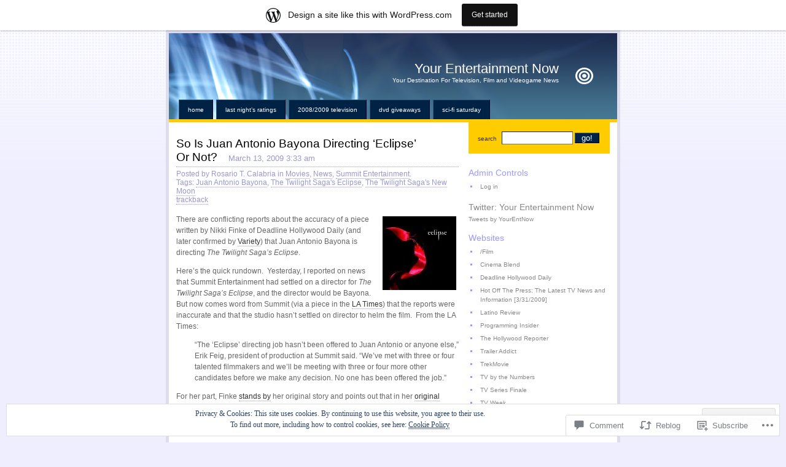

--- FILE ---
content_type: text/html; charset=UTF-8
request_url: https://yourentertainmentnow.com/2009/03/13/so-is-juan-antonio-bayona-directing-eclipse-or-not/
body_size: 53073
content:
<!DOCTYPE html PUBLIC "-//W3C//DTD XHTML 1.0 Strict//EN"
    "http://www.w3.org/TR/xhtml1/DTD/xhtml1-strict.dtd">
<html xmlns="http://www.w3.org/1999/xhtml" lang="en">

<head>
<meta http-equiv="Content-Type" content="text/html; charset=UTF-8" />
<title>So Is Juan Antonio Bayona Directing &#8216;Eclipse&#8217; Or Not? | Your Entertainment Now</title>

	<link rel="pingback" href="https://yourentertainmentnow.com/xmlrpc.php" />
	<link href="https://s0.wp.com/wp-content/themes/pub/regulus/style.css?m=1767821995i" type="text/css" rel="stylesheet" />
	<link href="https://s0.wp.com/wp-content/themes/pub/regulus/switch.css?m=1158640643i" type="text/css" rel="stylesheet" />

	<meta name='robots' content='max-image-preview:large' />

<!-- Async WordPress.com Remote Login -->
<script id="wpcom_remote_login_js">
var wpcom_remote_login_extra_auth = '';
function wpcom_remote_login_remove_dom_node_id( element_id ) {
	var dom_node = document.getElementById( element_id );
	if ( dom_node ) { dom_node.parentNode.removeChild( dom_node ); }
}
function wpcom_remote_login_remove_dom_node_classes( class_name ) {
	var dom_nodes = document.querySelectorAll( '.' + class_name );
	for ( var i = 0; i < dom_nodes.length; i++ ) {
		dom_nodes[ i ].parentNode.removeChild( dom_nodes[ i ] );
	}
}
function wpcom_remote_login_final_cleanup() {
	wpcom_remote_login_remove_dom_node_classes( "wpcom_remote_login_msg" );
	wpcom_remote_login_remove_dom_node_id( "wpcom_remote_login_key" );
	wpcom_remote_login_remove_dom_node_id( "wpcom_remote_login_validate" );
	wpcom_remote_login_remove_dom_node_id( "wpcom_remote_login_js" );
	wpcom_remote_login_remove_dom_node_id( "wpcom_request_access_iframe" );
	wpcom_remote_login_remove_dom_node_id( "wpcom_request_access_styles" );
}

// Watch for messages back from the remote login
window.addEventListener( "message", function( e ) {
	if ( e.origin === "https://r-login.wordpress.com" ) {
		var data = {};
		try {
			data = JSON.parse( e.data );
		} catch( e ) {
			wpcom_remote_login_final_cleanup();
			return;
		}

		if ( data.msg === 'LOGIN' ) {
			// Clean up the login check iframe
			wpcom_remote_login_remove_dom_node_id( "wpcom_remote_login_key" );

			var id_regex = new RegExp( /^[0-9]+$/ );
			var token_regex = new RegExp( /^.*|.*|.*$/ );
			if (
				token_regex.test( data.token )
				&& id_regex.test( data.wpcomid )
			) {
				// We have everything we need to ask for a login
				var script = document.createElement( "script" );
				script.setAttribute( "id", "wpcom_remote_login_validate" );
				script.src = '/remote-login.php?wpcom_remote_login=validate'
					+ '&wpcomid=' + data.wpcomid
					+ '&token=' + encodeURIComponent( data.token )
					+ '&host=' + window.location.protocol
					+ '//' + window.location.hostname
					+ '&postid=11602'
					+ '&is_singular=1';
				document.body.appendChild( script );
			}

			return;
		}

		// Safari ITP, not logged in, so redirect
		if ( data.msg === 'LOGIN-REDIRECT' ) {
			window.location = 'https://wordpress.com/log-in?redirect_to=' + window.location.href;
			return;
		}

		// Safari ITP, storage access failed, remove the request
		if ( data.msg === 'LOGIN-REMOVE' ) {
			var css_zap = 'html { -webkit-transition: margin-top 1s; transition: margin-top 1s; } /* 9001 */ html { margin-top: 0 !important; } * html body { margin-top: 0 !important; } @media screen and ( max-width: 782px ) { html { margin-top: 0 !important; } * html body { margin-top: 0 !important; } }';
			var style_zap = document.createElement( 'style' );
			style_zap.type = 'text/css';
			style_zap.appendChild( document.createTextNode( css_zap ) );
			document.body.appendChild( style_zap );

			var e = document.getElementById( 'wpcom_request_access_iframe' );
			e.parentNode.removeChild( e );

			document.cookie = 'wordpress_com_login_access=denied; path=/; max-age=31536000';

			return;
		}

		// Safari ITP
		if ( data.msg === 'REQUEST_ACCESS' ) {
			console.log( 'request access: safari' );

			// Check ITP iframe enable/disable knob
			if ( wpcom_remote_login_extra_auth !== 'safari_itp_iframe' ) {
				return;
			}

			// If we are in a "private window" there is no ITP.
			var private_window = false;
			try {
				var opendb = window.openDatabase( null, null, null, null );
			} catch( e ) {
				private_window = true;
			}

			if ( private_window ) {
				console.log( 'private window' );
				return;
			}

			var iframe = document.createElement( 'iframe' );
			iframe.id = 'wpcom_request_access_iframe';
			iframe.setAttribute( 'scrolling', 'no' );
			iframe.setAttribute( 'sandbox', 'allow-storage-access-by-user-activation allow-scripts allow-same-origin allow-top-navigation-by-user-activation' );
			iframe.src = 'https://r-login.wordpress.com/remote-login.php?wpcom_remote_login=request_access&origin=' + encodeURIComponent( data.origin ) + '&wpcomid=' + encodeURIComponent( data.wpcomid );

			var css = 'html { -webkit-transition: margin-top 1s; transition: margin-top 1s; } /* 9001 */ html { margin-top: 46px !important; } * html body { margin-top: 46px !important; } @media screen and ( max-width: 660px ) { html { margin-top: 71px !important; } * html body { margin-top: 71px !important; } #wpcom_request_access_iframe { display: block; height: 71px !important; } } #wpcom_request_access_iframe { border: 0px; height: 46px; position: fixed; top: 0; left: 0; width: 100%; min-width: 100%; z-index: 99999; background: #23282d; } ';

			var style = document.createElement( 'style' );
			style.type = 'text/css';
			style.id = 'wpcom_request_access_styles';
			style.appendChild( document.createTextNode( css ) );
			document.body.appendChild( style );

			document.body.appendChild( iframe );
		}

		if ( data.msg === 'DONE' ) {
			wpcom_remote_login_final_cleanup();
		}
	}
}, false );

// Inject the remote login iframe after the page has had a chance to load
// more critical resources
window.addEventListener( "DOMContentLoaded", function( e ) {
	var iframe = document.createElement( "iframe" );
	iframe.style.display = "none";
	iframe.setAttribute( "scrolling", "no" );
	iframe.setAttribute( "id", "wpcom_remote_login_key" );
	iframe.src = "https://r-login.wordpress.com/remote-login.php"
		+ "?wpcom_remote_login=key"
		+ "&origin=aHR0cHM6Ly95b3VyZW50ZXJ0YWlubWVudG5vdy5jb20%3D"
		+ "&wpcomid=403097"
		+ "&time=" + Math.floor( Date.now() / 1000 );
	document.body.appendChild( iframe );
}, false );
</script>
<link rel='dns-prefetch' href='//s0.wp.com' />
<link rel='dns-prefetch' href='//widgets.wp.com' />
<link rel="alternate" type="application/rss+xml" title="Your Entertainment Now &raquo; Feed" href="https://yourentertainmentnow.com/feed/" />
<link rel="alternate" type="application/rss+xml" title="Your Entertainment Now &raquo; Comments Feed" href="https://yourentertainmentnow.com/comments/feed/" />
<link rel="alternate" type="application/rss+xml" title="Your Entertainment Now &raquo; So Is Juan Antonio Bayona Directing &#8216;Eclipse&#8217; Or&nbsp;Not? Comments Feed" href="https://yourentertainmentnow.com/2009/03/13/so-is-juan-antonio-bayona-directing-eclipse-or-not/feed/" />
	<script type="text/javascript">
		/* <![CDATA[ */
		function addLoadEvent(func) {
			var oldonload = window.onload;
			if (typeof window.onload != 'function') {
				window.onload = func;
			} else {
				window.onload = function () {
					oldonload();
					func();
				}
			}
		}
		/* ]]> */
	</script>
	<link crossorigin='anonymous' rel='stylesheet' id='all-css-0-1' href='/_static/??-eJx9jFsKAjEMRTdkjYNS8UNcS2caSqfpg0lKcfdORRQf+BM4ufceaEVNOQkmgVhVoep8YmjeOhQGrGuag0dFpoFgLGQEGViuhNuJeQO/BTNKMVN4MMSc+7GV1vGCXWJVySwf9E9JPuBLfKev+kjZPQfRLAHFJ6dGs8Baff/08SWeh6Me9GF30vv5BiA5ZKI=&cssminify=yes' type='text/css' media='all' />
<style id='wp-emoji-styles-inline-css'>

	img.wp-smiley, img.emoji {
		display: inline !important;
		border: none !important;
		box-shadow: none !important;
		height: 1em !important;
		width: 1em !important;
		margin: 0 0.07em !important;
		vertical-align: -0.1em !important;
		background: none !important;
		padding: 0 !important;
	}
/*# sourceURL=wp-emoji-styles-inline-css */
</style>
<link crossorigin='anonymous' rel='stylesheet' id='all-css-2-1' href='/wp-content/plugins/gutenberg-core/v22.2.0/build/styles/block-library/style.css?m=1764855221i&cssminify=yes' type='text/css' media='all' />
<style id='wp-block-library-inline-css'>
.has-text-align-justify {
	text-align:justify;
}
.has-text-align-justify{text-align:justify;}

/*# sourceURL=wp-block-library-inline-css */
</style><style id='global-styles-inline-css'>
:root{--wp--preset--aspect-ratio--square: 1;--wp--preset--aspect-ratio--4-3: 4/3;--wp--preset--aspect-ratio--3-4: 3/4;--wp--preset--aspect-ratio--3-2: 3/2;--wp--preset--aspect-ratio--2-3: 2/3;--wp--preset--aspect-ratio--16-9: 16/9;--wp--preset--aspect-ratio--9-16: 9/16;--wp--preset--color--black: #000000;--wp--preset--color--cyan-bluish-gray: #abb8c3;--wp--preset--color--white: #ffffff;--wp--preset--color--pale-pink: #f78da7;--wp--preset--color--vivid-red: #cf2e2e;--wp--preset--color--luminous-vivid-orange: #ff6900;--wp--preset--color--luminous-vivid-amber: #fcb900;--wp--preset--color--light-green-cyan: #7bdcb5;--wp--preset--color--vivid-green-cyan: #00d084;--wp--preset--color--pale-cyan-blue: #8ed1fc;--wp--preset--color--vivid-cyan-blue: #0693e3;--wp--preset--color--vivid-purple: #9b51e0;--wp--preset--gradient--vivid-cyan-blue-to-vivid-purple: linear-gradient(135deg,rgb(6,147,227) 0%,rgb(155,81,224) 100%);--wp--preset--gradient--light-green-cyan-to-vivid-green-cyan: linear-gradient(135deg,rgb(122,220,180) 0%,rgb(0,208,130) 100%);--wp--preset--gradient--luminous-vivid-amber-to-luminous-vivid-orange: linear-gradient(135deg,rgb(252,185,0) 0%,rgb(255,105,0) 100%);--wp--preset--gradient--luminous-vivid-orange-to-vivid-red: linear-gradient(135deg,rgb(255,105,0) 0%,rgb(207,46,46) 100%);--wp--preset--gradient--very-light-gray-to-cyan-bluish-gray: linear-gradient(135deg,rgb(238,238,238) 0%,rgb(169,184,195) 100%);--wp--preset--gradient--cool-to-warm-spectrum: linear-gradient(135deg,rgb(74,234,220) 0%,rgb(151,120,209) 20%,rgb(207,42,186) 40%,rgb(238,44,130) 60%,rgb(251,105,98) 80%,rgb(254,248,76) 100%);--wp--preset--gradient--blush-light-purple: linear-gradient(135deg,rgb(255,206,236) 0%,rgb(152,150,240) 100%);--wp--preset--gradient--blush-bordeaux: linear-gradient(135deg,rgb(254,205,165) 0%,rgb(254,45,45) 50%,rgb(107,0,62) 100%);--wp--preset--gradient--luminous-dusk: linear-gradient(135deg,rgb(255,203,112) 0%,rgb(199,81,192) 50%,rgb(65,88,208) 100%);--wp--preset--gradient--pale-ocean: linear-gradient(135deg,rgb(255,245,203) 0%,rgb(182,227,212) 50%,rgb(51,167,181) 100%);--wp--preset--gradient--electric-grass: linear-gradient(135deg,rgb(202,248,128) 0%,rgb(113,206,126) 100%);--wp--preset--gradient--midnight: linear-gradient(135deg,rgb(2,3,129) 0%,rgb(40,116,252) 100%);--wp--preset--font-size--small: 13px;--wp--preset--font-size--medium: 20px;--wp--preset--font-size--large: 36px;--wp--preset--font-size--x-large: 42px;--wp--preset--font-family--albert-sans: 'Albert Sans', sans-serif;--wp--preset--font-family--alegreya: Alegreya, serif;--wp--preset--font-family--arvo: Arvo, serif;--wp--preset--font-family--bodoni-moda: 'Bodoni Moda', serif;--wp--preset--font-family--bricolage-grotesque: 'Bricolage Grotesque', sans-serif;--wp--preset--font-family--cabin: Cabin, sans-serif;--wp--preset--font-family--chivo: Chivo, sans-serif;--wp--preset--font-family--commissioner: Commissioner, sans-serif;--wp--preset--font-family--cormorant: Cormorant, serif;--wp--preset--font-family--courier-prime: 'Courier Prime', monospace;--wp--preset--font-family--crimson-pro: 'Crimson Pro', serif;--wp--preset--font-family--dm-mono: 'DM Mono', monospace;--wp--preset--font-family--dm-sans: 'DM Sans', sans-serif;--wp--preset--font-family--dm-serif-display: 'DM Serif Display', serif;--wp--preset--font-family--domine: Domine, serif;--wp--preset--font-family--eb-garamond: 'EB Garamond', serif;--wp--preset--font-family--epilogue: Epilogue, sans-serif;--wp--preset--font-family--fahkwang: Fahkwang, sans-serif;--wp--preset--font-family--figtree: Figtree, sans-serif;--wp--preset--font-family--fira-sans: 'Fira Sans', sans-serif;--wp--preset--font-family--fjalla-one: 'Fjalla One', sans-serif;--wp--preset--font-family--fraunces: Fraunces, serif;--wp--preset--font-family--gabarito: Gabarito, system-ui;--wp--preset--font-family--ibm-plex-mono: 'IBM Plex Mono', monospace;--wp--preset--font-family--ibm-plex-sans: 'IBM Plex Sans', sans-serif;--wp--preset--font-family--ibarra-real-nova: 'Ibarra Real Nova', serif;--wp--preset--font-family--instrument-serif: 'Instrument Serif', serif;--wp--preset--font-family--inter: Inter, sans-serif;--wp--preset--font-family--josefin-sans: 'Josefin Sans', sans-serif;--wp--preset--font-family--jost: Jost, sans-serif;--wp--preset--font-family--libre-baskerville: 'Libre Baskerville', serif;--wp--preset--font-family--libre-franklin: 'Libre Franklin', sans-serif;--wp--preset--font-family--literata: Literata, serif;--wp--preset--font-family--lora: Lora, serif;--wp--preset--font-family--merriweather: Merriweather, serif;--wp--preset--font-family--montserrat: Montserrat, sans-serif;--wp--preset--font-family--newsreader: Newsreader, serif;--wp--preset--font-family--noto-sans-mono: 'Noto Sans Mono', sans-serif;--wp--preset--font-family--nunito: Nunito, sans-serif;--wp--preset--font-family--open-sans: 'Open Sans', sans-serif;--wp--preset--font-family--overpass: Overpass, sans-serif;--wp--preset--font-family--pt-serif: 'PT Serif', serif;--wp--preset--font-family--petrona: Petrona, serif;--wp--preset--font-family--piazzolla: Piazzolla, serif;--wp--preset--font-family--playfair-display: 'Playfair Display', serif;--wp--preset--font-family--plus-jakarta-sans: 'Plus Jakarta Sans', sans-serif;--wp--preset--font-family--poppins: Poppins, sans-serif;--wp--preset--font-family--raleway: Raleway, sans-serif;--wp--preset--font-family--roboto: Roboto, sans-serif;--wp--preset--font-family--roboto-slab: 'Roboto Slab', serif;--wp--preset--font-family--rubik: Rubik, sans-serif;--wp--preset--font-family--rufina: Rufina, serif;--wp--preset--font-family--sora: Sora, sans-serif;--wp--preset--font-family--source-sans-3: 'Source Sans 3', sans-serif;--wp--preset--font-family--source-serif-4: 'Source Serif 4', serif;--wp--preset--font-family--space-mono: 'Space Mono', monospace;--wp--preset--font-family--syne: Syne, sans-serif;--wp--preset--font-family--texturina: Texturina, serif;--wp--preset--font-family--urbanist: Urbanist, sans-serif;--wp--preset--font-family--work-sans: 'Work Sans', sans-serif;--wp--preset--spacing--20: 0.44rem;--wp--preset--spacing--30: 0.67rem;--wp--preset--spacing--40: 1rem;--wp--preset--spacing--50: 1.5rem;--wp--preset--spacing--60: 2.25rem;--wp--preset--spacing--70: 3.38rem;--wp--preset--spacing--80: 5.06rem;--wp--preset--shadow--natural: 6px 6px 9px rgba(0, 0, 0, 0.2);--wp--preset--shadow--deep: 12px 12px 50px rgba(0, 0, 0, 0.4);--wp--preset--shadow--sharp: 6px 6px 0px rgba(0, 0, 0, 0.2);--wp--preset--shadow--outlined: 6px 6px 0px -3px rgb(255, 255, 255), 6px 6px rgb(0, 0, 0);--wp--preset--shadow--crisp: 6px 6px 0px rgb(0, 0, 0);}:where(.is-layout-flex){gap: 0.5em;}:where(.is-layout-grid){gap: 0.5em;}body .is-layout-flex{display: flex;}.is-layout-flex{flex-wrap: wrap;align-items: center;}.is-layout-flex > :is(*, div){margin: 0;}body .is-layout-grid{display: grid;}.is-layout-grid > :is(*, div){margin: 0;}:where(.wp-block-columns.is-layout-flex){gap: 2em;}:where(.wp-block-columns.is-layout-grid){gap: 2em;}:where(.wp-block-post-template.is-layout-flex){gap: 1.25em;}:where(.wp-block-post-template.is-layout-grid){gap: 1.25em;}.has-black-color{color: var(--wp--preset--color--black) !important;}.has-cyan-bluish-gray-color{color: var(--wp--preset--color--cyan-bluish-gray) !important;}.has-white-color{color: var(--wp--preset--color--white) !important;}.has-pale-pink-color{color: var(--wp--preset--color--pale-pink) !important;}.has-vivid-red-color{color: var(--wp--preset--color--vivid-red) !important;}.has-luminous-vivid-orange-color{color: var(--wp--preset--color--luminous-vivid-orange) !important;}.has-luminous-vivid-amber-color{color: var(--wp--preset--color--luminous-vivid-amber) !important;}.has-light-green-cyan-color{color: var(--wp--preset--color--light-green-cyan) !important;}.has-vivid-green-cyan-color{color: var(--wp--preset--color--vivid-green-cyan) !important;}.has-pale-cyan-blue-color{color: var(--wp--preset--color--pale-cyan-blue) !important;}.has-vivid-cyan-blue-color{color: var(--wp--preset--color--vivid-cyan-blue) !important;}.has-vivid-purple-color{color: var(--wp--preset--color--vivid-purple) !important;}.has-black-background-color{background-color: var(--wp--preset--color--black) !important;}.has-cyan-bluish-gray-background-color{background-color: var(--wp--preset--color--cyan-bluish-gray) !important;}.has-white-background-color{background-color: var(--wp--preset--color--white) !important;}.has-pale-pink-background-color{background-color: var(--wp--preset--color--pale-pink) !important;}.has-vivid-red-background-color{background-color: var(--wp--preset--color--vivid-red) !important;}.has-luminous-vivid-orange-background-color{background-color: var(--wp--preset--color--luminous-vivid-orange) !important;}.has-luminous-vivid-amber-background-color{background-color: var(--wp--preset--color--luminous-vivid-amber) !important;}.has-light-green-cyan-background-color{background-color: var(--wp--preset--color--light-green-cyan) !important;}.has-vivid-green-cyan-background-color{background-color: var(--wp--preset--color--vivid-green-cyan) !important;}.has-pale-cyan-blue-background-color{background-color: var(--wp--preset--color--pale-cyan-blue) !important;}.has-vivid-cyan-blue-background-color{background-color: var(--wp--preset--color--vivid-cyan-blue) !important;}.has-vivid-purple-background-color{background-color: var(--wp--preset--color--vivid-purple) !important;}.has-black-border-color{border-color: var(--wp--preset--color--black) !important;}.has-cyan-bluish-gray-border-color{border-color: var(--wp--preset--color--cyan-bluish-gray) !important;}.has-white-border-color{border-color: var(--wp--preset--color--white) !important;}.has-pale-pink-border-color{border-color: var(--wp--preset--color--pale-pink) !important;}.has-vivid-red-border-color{border-color: var(--wp--preset--color--vivid-red) !important;}.has-luminous-vivid-orange-border-color{border-color: var(--wp--preset--color--luminous-vivid-orange) !important;}.has-luminous-vivid-amber-border-color{border-color: var(--wp--preset--color--luminous-vivid-amber) !important;}.has-light-green-cyan-border-color{border-color: var(--wp--preset--color--light-green-cyan) !important;}.has-vivid-green-cyan-border-color{border-color: var(--wp--preset--color--vivid-green-cyan) !important;}.has-pale-cyan-blue-border-color{border-color: var(--wp--preset--color--pale-cyan-blue) !important;}.has-vivid-cyan-blue-border-color{border-color: var(--wp--preset--color--vivid-cyan-blue) !important;}.has-vivid-purple-border-color{border-color: var(--wp--preset--color--vivid-purple) !important;}.has-vivid-cyan-blue-to-vivid-purple-gradient-background{background: var(--wp--preset--gradient--vivid-cyan-blue-to-vivid-purple) !important;}.has-light-green-cyan-to-vivid-green-cyan-gradient-background{background: var(--wp--preset--gradient--light-green-cyan-to-vivid-green-cyan) !important;}.has-luminous-vivid-amber-to-luminous-vivid-orange-gradient-background{background: var(--wp--preset--gradient--luminous-vivid-amber-to-luminous-vivid-orange) !important;}.has-luminous-vivid-orange-to-vivid-red-gradient-background{background: var(--wp--preset--gradient--luminous-vivid-orange-to-vivid-red) !important;}.has-very-light-gray-to-cyan-bluish-gray-gradient-background{background: var(--wp--preset--gradient--very-light-gray-to-cyan-bluish-gray) !important;}.has-cool-to-warm-spectrum-gradient-background{background: var(--wp--preset--gradient--cool-to-warm-spectrum) !important;}.has-blush-light-purple-gradient-background{background: var(--wp--preset--gradient--blush-light-purple) !important;}.has-blush-bordeaux-gradient-background{background: var(--wp--preset--gradient--blush-bordeaux) !important;}.has-luminous-dusk-gradient-background{background: var(--wp--preset--gradient--luminous-dusk) !important;}.has-pale-ocean-gradient-background{background: var(--wp--preset--gradient--pale-ocean) !important;}.has-electric-grass-gradient-background{background: var(--wp--preset--gradient--electric-grass) !important;}.has-midnight-gradient-background{background: var(--wp--preset--gradient--midnight) !important;}.has-small-font-size{font-size: var(--wp--preset--font-size--small) !important;}.has-medium-font-size{font-size: var(--wp--preset--font-size--medium) !important;}.has-large-font-size{font-size: var(--wp--preset--font-size--large) !important;}.has-x-large-font-size{font-size: var(--wp--preset--font-size--x-large) !important;}.has-albert-sans-font-family{font-family: var(--wp--preset--font-family--albert-sans) !important;}.has-alegreya-font-family{font-family: var(--wp--preset--font-family--alegreya) !important;}.has-arvo-font-family{font-family: var(--wp--preset--font-family--arvo) !important;}.has-bodoni-moda-font-family{font-family: var(--wp--preset--font-family--bodoni-moda) !important;}.has-bricolage-grotesque-font-family{font-family: var(--wp--preset--font-family--bricolage-grotesque) !important;}.has-cabin-font-family{font-family: var(--wp--preset--font-family--cabin) !important;}.has-chivo-font-family{font-family: var(--wp--preset--font-family--chivo) !important;}.has-commissioner-font-family{font-family: var(--wp--preset--font-family--commissioner) !important;}.has-cormorant-font-family{font-family: var(--wp--preset--font-family--cormorant) !important;}.has-courier-prime-font-family{font-family: var(--wp--preset--font-family--courier-prime) !important;}.has-crimson-pro-font-family{font-family: var(--wp--preset--font-family--crimson-pro) !important;}.has-dm-mono-font-family{font-family: var(--wp--preset--font-family--dm-mono) !important;}.has-dm-sans-font-family{font-family: var(--wp--preset--font-family--dm-sans) !important;}.has-dm-serif-display-font-family{font-family: var(--wp--preset--font-family--dm-serif-display) !important;}.has-domine-font-family{font-family: var(--wp--preset--font-family--domine) !important;}.has-eb-garamond-font-family{font-family: var(--wp--preset--font-family--eb-garamond) !important;}.has-epilogue-font-family{font-family: var(--wp--preset--font-family--epilogue) !important;}.has-fahkwang-font-family{font-family: var(--wp--preset--font-family--fahkwang) !important;}.has-figtree-font-family{font-family: var(--wp--preset--font-family--figtree) !important;}.has-fira-sans-font-family{font-family: var(--wp--preset--font-family--fira-sans) !important;}.has-fjalla-one-font-family{font-family: var(--wp--preset--font-family--fjalla-one) !important;}.has-fraunces-font-family{font-family: var(--wp--preset--font-family--fraunces) !important;}.has-gabarito-font-family{font-family: var(--wp--preset--font-family--gabarito) !important;}.has-ibm-plex-mono-font-family{font-family: var(--wp--preset--font-family--ibm-plex-mono) !important;}.has-ibm-plex-sans-font-family{font-family: var(--wp--preset--font-family--ibm-plex-sans) !important;}.has-ibarra-real-nova-font-family{font-family: var(--wp--preset--font-family--ibarra-real-nova) !important;}.has-instrument-serif-font-family{font-family: var(--wp--preset--font-family--instrument-serif) !important;}.has-inter-font-family{font-family: var(--wp--preset--font-family--inter) !important;}.has-josefin-sans-font-family{font-family: var(--wp--preset--font-family--josefin-sans) !important;}.has-jost-font-family{font-family: var(--wp--preset--font-family--jost) !important;}.has-libre-baskerville-font-family{font-family: var(--wp--preset--font-family--libre-baskerville) !important;}.has-libre-franklin-font-family{font-family: var(--wp--preset--font-family--libre-franklin) !important;}.has-literata-font-family{font-family: var(--wp--preset--font-family--literata) !important;}.has-lora-font-family{font-family: var(--wp--preset--font-family--lora) !important;}.has-merriweather-font-family{font-family: var(--wp--preset--font-family--merriweather) !important;}.has-montserrat-font-family{font-family: var(--wp--preset--font-family--montserrat) !important;}.has-newsreader-font-family{font-family: var(--wp--preset--font-family--newsreader) !important;}.has-noto-sans-mono-font-family{font-family: var(--wp--preset--font-family--noto-sans-mono) !important;}.has-nunito-font-family{font-family: var(--wp--preset--font-family--nunito) !important;}.has-open-sans-font-family{font-family: var(--wp--preset--font-family--open-sans) !important;}.has-overpass-font-family{font-family: var(--wp--preset--font-family--overpass) !important;}.has-pt-serif-font-family{font-family: var(--wp--preset--font-family--pt-serif) !important;}.has-petrona-font-family{font-family: var(--wp--preset--font-family--petrona) !important;}.has-piazzolla-font-family{font-family: var(--wp--preset--font-family--piazzolla) !important;}.has-playfair-display-font-family{font-family: var(--wp--preset--font-family--playfair-display) !important;}.has-plus-jakarta-sans-font-family{font-family: var(--wp--preset--font-family--plus-jakarta-sans) !important;}.has-poppins-font-family{font-family: var(--wp--preset--font-family--poppins) !important;}.has-raleway-font-family{font-family: var(--wp--preset--font-family--raleway) !important;}.has-roboto-font-family{font-family: var(--wp--preset--font-family--roboto) !important;}.has-roboto-slab-font-family{font-family: var(--wp--preset--font-family--roboto-slab) !important;}.has-rubik-font-family{font-family: var(--wp--preset--font-family--rubik) !important;}.has-rufina-font-family{font-family: var(--wp--preset--font-family--rufina) !important;}.has-sora-font-family{font-family: var(--wp--preset--font-family--sora) !important;}.has-source-sans-3-font-family{font-family: var(--wp--preset--font-family--source-sans-3) !important;}.has-source-serif-4-font-family{font-family: var(--wp--preset--font-family--source-serif-4) !important;}.has-space-mono-font-family{font-family: var(--wp--preset--font-family--space-mono) !important;}.has-syne-font-family{font-family: var(--wp--preset--font-family--syne) !important;}.has-texturina-font-family{font-family: var(--wp--preset--font-family--texturina) !important;}.has-urbanist-font-family{font-family: var(--wp--preset--font-family--urbanist) !important;}.has-work-sans-font-family{font-family: var(--wp--preset--font-family--work-sans) !important;}
/*# sourceURL=global-styles-inline-css */
</style>

<style id='classic-theme-styles-inline-css'>
/*! This file is auto-generated */
.wp-block-button__link{color:#fff;background-color:#32373c;border-radius:9999px;box-shadow:none;text-decoration:none;padding:calc(.667em + 2px) calc(1.333em + 2px);font-size:1.125em}.wp-block-file__button{background:#32373c;color:#fff;text-decoration:none}
/*# sourceURL=/wp-includes/css/classic-themes.min.css */
</style>
<link crossorigin='anonymous' rel='stylesheet' id='all-css-4-1' href='/_static/??-eJx9j8EOwjAIhl/IyvTgvBgfxXQtmZ2jbQrdfHxZll3U7ELgh48fYM7GpSgYBaiaPNY+RAaXCqpO2QroBKEPFkckHTs65gP8x+bgexTFecuN4HsfyWpjui4XZDYaKVQy8lQv3uMGlGzdy6i0rlgbQCnFrfmYMPpUwFZJZEWC+8GAi4OuhtHDhKVTaxWXN/m7Xo650+3UXprm3J6a6/ABpBt3RQ==&cssminify=yes' type='text/css' media='all' />
<link rel='stylesheet' id='verbum-gutenberg-css-css' href='https://widgets.wp.com/verbum-block-editor/block-editor.css?ver=1738686361' media='all' />
<link crossorigin='anonymous' rel='stylesheet' id='all-css-6-1' href='/_static/??-eJzTLy/QTc7PK0nNK9HPLdUtyClNz8wr1i9KTcrJTwcy0/WTi5G5ekCujj52Temp+bo5+cmJJZn5eSgc3bScxMwikFb7XFtDE1NLExMLc0OTLACohS2q&cssminify=yes' type='text/css' media='all' />
<link crossorigin='anonymous' rel='stylesheet' id='print-css-7-1' href='/wp-content/mu-plugins/global-print/global-print.css?m=1465851035i&cssminify=yes' type='text/css' media='print' />
<style id='jetpack-global-styles-frontend-style-inline-css'>
:root { --font-headings: unset; --font-base: unset; --font-headings-default: -apple-system,BlinkMacSystemFont,"Segoe UI",Roboto,Oxygen-Sans,Ubuntu,Cantarell,"Helvetica Neue",sans-serif; --font-base-default: -apple-system,BlinkMacSystemFont,"Segoe UI",Roboto,Oxygen-Sans,Ubuntu,Cantarell,"Helvetica Neue",sans-serif;}
/*# sourceURL=jetpack-global-styles-frontend-style-inline-css */
</style>
<link crossorigin='anonymous' rel='stylesheet' id='all-css-10-1' href='/_static/??-eJyNjcEKwjAQRH/IuFRT6kX8FNkmS5K6yQY3Qfx7bfEiXrwM82B4A49qnJRGpUHupnIPqSgs1Cq624chi6zhO5OCRryTR++fW00l7J3qDv43XVNxoOISsmEJol/wY2uR8vs3WggsM/I6uOTzMI3Hw8lOg11eUT1JKA==&cssminify=yes' type='text/css' media='all' />
<script type="text/javascript" id="jetpack_related-posts-js-extra">
/* <![CDATA[ */
var related_posts_js_options = {"post_heading":"h4"};
//# sourceURL=jetpack_related-posts-js-extra
/* ]]> */
</script>
<script type="text/javascript" id="wpcom-actionbar-placeholder-js-extra">
/* <![CDATA[ */
var actionbardata = {"siteID":"403097","postID":"11602","siteURL":"https://yourentertainmentnow.com","xhrURL":"https://yourentertainmentnow.com/wp-admin/admin-ajax.php","nonce":"538b1bcb63","isLoggedIn":"","statusMessage":"","subsEmailDefault":"instantly","proxyScriptUrl":"https://s0.wp.com/wp-content/js/wpcom-proxy-request.js?m=1513050504i&amp;ver=20211021","shortlink":"https://wp.me/p1GRz-318","i18n":{"followedText":"New posts from this site will now appear in your \u003Ca href=\"https://wordpress.com/reader\"\u003EReader\u003C/a\u003E","foldBar":"Collapse this bar","unfoldBar":"Expand this bar","shortLinkCopied":"Shortlink copied to clipboard."}};
//# sourceURL=wpcom-actionbar-placeholder-js-extra
/* ]]> */
</script>
<script type="text/javascript" id="jetpack-mu-wpcom-settings-js-before">
/* <![CDATA[ */
var JETPACK_MU_WPCOM_SETTINGS = {"assetsUrl":"https://s0.wp.com/wp-content/mu-plugins/jetpack-mu-wpcom-plugin/moon/jetpack_vendor/automattic/jetpack-mu-wpcom/src/build/"};
//# sourceURL=jetpack-mu-wpcom-settings-js-before
/* ]]> */
</script>
<script crossorigin='anonymous' type='text/javascript'  src='/_static/??-eJxdjd0KwjAMhV/ILHNQvRIfRbq2jNY2CU236du7gYh6dfg4f7gKOKYWqGGZQfI8RVJMoYl19zdjYSa8RXI4zjF7rCHbFjwIa9Nf6kqkLukBv4bTlskNpPLj+e+NmafP7crVW6/gslUNuhddEVyGXYCYYPJSt4lruRzPxvT9aRhMegHKMEgx'></script>
<script type="text/javascript" id="rlt-proxy-js-after">
/* <![CDATA[ */
	rltInitialize( {"token":null,"iframeOrigins":["https:\/\/widgets.wp.com"]} );
//# sourceURL=rlt-proxy-js-after
/* ]]> */
</script>
<link rel="EditURI" type="application/rsd+xml" title="RSD" href="https://entertainmentnow.wordpress.com/xmlrpc.php?rsd" />
<meta name="generator" content="WordPress.com" />
<link rel="canonical" href="https://yourentertainmentnow.com/2009/03/13/so-is-juan-antonio-bayona-directing-eclipse-or-not/" />
<link rel='shortlink' href='https://wp.me/p1GRz-318' />
<link rel="alternate" type="application/json+oembed" href="https://public-api.wordpress.com/oembed/?format=json&amp;url=https%3A%2F%2Fyourentertainmentnow.com%2F2009%2F03%2F13%2Fso-is-juan-antonio-bayona-directing-eclipse-or-not%2F&amp;for=wpcom-auto-discovery" /><link rel="alternate" type="application/xml+oembed" href="https://public-api.wordpress.com/oembed/?format=xml&amp;url=https%3A%2F%2Fyourentertainmentnow.com%2F2009%2F03%2F13%2Fso-is-juan-antonio-bayona-directing-eclipse-or-not%2F&amp;for=wpcom-auto-discovery" />
<!-- Jetpack Open Graph Tags -->
<meta property="og:type" content="article" />
<meta property="og:title" content="So Is Juan Antonio Bayona Directing &#8216;Eclipse&#8217; Or Not?" />
<meta property="og:url" content="https://yourentertainmentnow.com/2009/03/13/so-is-juan-antonio-bayona-directing-eclipse-or-not/" />
<meta property="og:description" content="There are conflicting reports about the accuracy of a piece written by Nikki Finke of Deadline Hollywood Daily (and later confirmed by Variety) that Juan Antonio Bayona is directing The Twilight Sa…" />
<meta property="article:published_time" content="2009-03-13T07:33:41+00:00" />
<meta property="article:modified_time" content="2009-03-13T07:33:41+00:00" />
<meta property="og:site_name" content="Your Entertainment Now" />
<meta property="og:image" content="https://entertainmentnow.wordpress.com/files/2009/03/eclipsenovel-031309.jpg" />
<meta property="og:image:width" content="120" />
<meta property="og:image:height" content="120" />
<meta property="og:image:alt" content="eclipsenovel-031309" />
<meta property="og:locale" content="en_US" />
<meta property="article:publisher" content="https://www.facebook.com/WordPresscom" />
<meta name="twitter:text:title" content="So Is Juan Antonio Bayona Directing &#8216;Eclipse&#8217; Or&nbsp;Not?" />
<meta name="twitter:image" content="https://entertainmentnow.wordpress.com/files/2009/03/eclipsenovel-031309.jpg?w=144" />
<meta name="twitter:image:alt" content="eclipsenovel-031309" />
<meta name="twitter:card" content="summary" />

<!-- End Jetpack Open Graph Tags -->
<link rel="shortcut icon" type="image/x-icon" href="https://s0.wp.com/i/favicon.ico?m=1713425267i" sizes="16x16 24x24 32x32 48x48" />
<link rel="icon" type="image/x-icon" href="https://s0.wp.com/i/favicon.ico?m=1713425267i" sizes="16x16 24x24 32x32 48x48" />
<link rel="apple-touch-icon" href="https://s0.wp.com/i/webclip.png?m=1713868326i" />
<link rel='openid.server' href='https://yourentertainmentnow.com/?openidserver=1' />
<link rel='openid.delegate' href='https://yourentertainmentnow.com/' />
<link rel="search" type="application/opensearchdescription+xml" href="https://yourentertainmentnow.com/osd.xml" title="Your Entertainment Now" />
<link rel="search" type="application/opensearchdescription+xml" href="https://s1.wp.com/opensearch.xml" title="WordPress.com" />
<meta name="description" content="There are conflicting reports about the accuracy of a piece written by Nikki Finke of Deadline Hollywood Daily (and later confirmed by Variety) that Juan Antonio Bayona is directing The Twilight Saga&#039;s Eclipse. Here&#039;s the quick rundown.  Yesterday, I reported on news that Summit Entertainment had settled on a director for The Twilight Saga&#039;s Eclipse,&hellip;" />
		<script type="text/javascript">

			window.doNotSellCallback = function() {

				var linkElements = [
					'a[href="https://wordpress.com/?ref=footer_blog"]',
					'a[href="https://wordpress.com/?ref=footer_website"]',
					'a[href="https://wordpress.com/?ref=vertical_footer"]',
					'a[href^="https://wordpress.com/?ref=footer_segment_"]',
				].join(',');

				var dnsLink = document.createElement( 'a' );
				dnsLink.href = 'https://wordpress.com/advertising-program-optout/';
				dnsLink.classList.add( 'do-not-sell-link' );
				dnsLink.rel = 'nofollow';
				dnsLink.style.marginLeft = '0.5em';
				dnsLink.textContent = 'Do Not Sell or Share My Personal Information';

				var creditLinks = document.querySelectorAll( linkElements );

				if ( 0 === creditLinks.length ) {
					return false;
				}

				Array.prototype.forEach.call( creditLinks, function( el ) {
					el.insertAdjacentElement( 'afterend', dnsLink );
				});

				return true;
			};

		</script>
		<script type="text/javascript">
	window.google_analytics_uacct = "UA-52447-2";
</script>

<script type="text/javascript">
	var _gaq = _gaq || [];
	_gaq.push(['_setAccount', 'UA-52447-2']);
	_gaq.push(['_gat._anonymizeIp']);
	_gaq.push(['_setDomainName', 'none']);
	_gaq.push(['_setAllowLinker', true]);
	_gaq.push(['_initData']);
	_gaq.push(['_trackPageview']);

	(function() {
		var ga = document.createElement('script'); ga.type = 'text/javascript'; ga.async = true;
		ga.src = ('https:' == document.location.protocol ? 'https://ssl' : 'http://www') + '.google-analytics.com/ga.js';
		(document.getElementsByTagName('head')[0] || document.getElementsByTagName('body')[0]).appendChild(ga);
	})();
</script>

	<!--
	Regulus Theme Created by Ben Gillbanks @ Binary Moon (http://www.binarymoon.co.uk/)
	-->

<link crossorigin='anonymous' rel='stylesheet' id='all-css-0-3' href='/_static/??-eJyNjMEKgzAQBX9Ifdha9CJ+StF1KdFkN7gJ+X0RbM89zjAMSqxJJbEkhFxHnz9ODBunONN+M4Kq4O2EsHil3WDFRT4aMqvw/yHomj0baD40G/tf9BXXcApj27+ej6Hr2247ASkBO20=&cssminify=yes' type='text/css' media='all' />
</head>


<body class="wp-singular post-template-default single single-post postid-11602 single-format-standard wp-theme-pubregulus orange hid_2 customizer-styles-applied jetpack-reblog-enabled has-marketing-bar has-marketing-bar-theme-regulus">

<div id="wrapper">

	<div id="header">

				<h1>Your Entertainment Now</h1>
		<p class="site_description">Your Destination For Television, Film and Videogame News</p>
		
		<ul id="nav">
	<li  ><a href="https://yourentertainmentnow.com/">Home</a></li>
	<li class="page_item page-item-424"><a href="https://yourentertainmentnow.com/last-nights-broadcast-tv-ratings/">Last Night&#8217;s Ratings</a></li>
<li class="page_item page-item-1439"><a href="https://yourentertainmentnow.com/television/">2008/2009 Television</a></li>
<li class="page_item page-item-2777"><a href="https://yourentertainmentnow.com/giveaways/">DVD Giveaways</a></li>
<li class="page_item page-item-11465"><a href="https://yourentertainmentnow.com/sci-fi-saturday/">Sci-Fi Saturday</a></li>
</ul>


	</div>

	<a href="#nav" class="skipnav">jump to navigation</a>


<div id="content">
<div class="post-11602 post type-post status-publish format-standard hentry category-movies category-news category-summit-entertainment tag-juan-antonio-bayona tag-the-twilight-sagas-eclipse tag-the-twilight-sagas-new-moon">
	<h2>
					So Is Juan Antonio Bayona Directing &#8216;Eclipse&#8217; Or&nbsp;Not?				<em>March 13, 2009 3:33 am</em>
	</h2>
	<em class="info">Posted by Rosario T. Calabria in <a href="https://yourentertainmentnow.com/category/movies/" rel="category tag">Movies</a>, <a href="https://yourentertainmentnow.com/category/news/" rel="category tag">News</a>, <a href="https://yourentertainmentnow.com/category/summit-entertainment/" rel="category tag">Summit Entertainment</a>.
<br />
Tags: <a href="https://yourentertainmentnow.com/tag/juan-antonio-bayona/" rel="tag">Juan Antonio Bayona</a>, <a href="https://yourentertainmentnow.com/tag/the-twilight-sagas-eclipse/" rel="tag">The Twilight Saga's Eclipse</a>, <a href="https://yourentertainmentnow.com/tag/the-twilight-sagas-new-moon/" rel="tag">The Twilight Saga's New Moon</a><br />		        <a href="https://yourentertainmentnow.com/2009/03/13/so-is-juan-antonio-bayona-directing-eclipse-or-not/trackback/" title="trackback url">trackback</a>
				</em>

	<p><img data-attachment-id="11603" data-permalink="https://yourentertainmentnow.com/2009/03/13/so-is-juan-antonio-bayona-directing-eclipse-or-not/eclipsenovel-031309/" data-orig-file="https://yourentertainmentnow.com/wp-content/uploads/2009/03/eclipsenovel-031309.jpg" data-orig-size="120,120" data-comments-opened="1" data-image-meta="{&quot;aperture&quot;:&quot;0&quot;,&quot;credit&quot;:&quot;&quot;,&quot;camera&quot;:&quot;&quot;,&quot;caption&quot;:&quot;&quot;,&quot;created_timestamp&quot;:&quot;0&quot;,&quot;copyright&quot;:&quot;&quot;,&quot;focal_length&quot;:&quot;0&quot;,&quot;iso&quot;:&quot;0&quot;,&quot;shutter_speed&quot;:&quot;0&quot;,&quot;title&quot;:&quot;&quot;}" data-image-title="eclipsenovel-031309" data-image-description="" data-image-caption="" data-medium-file="https://yourentertainmentnow.com/wp-content/uploads/2009/03/eclipsenovel-031309.jpg?w=120" data-large-file="https://yourentertainmentnow.com/wp-content/uploads/2009/03/eclipsenovel-031309.jpg?w=120" class="alignright size-full wp-image-11603" title="eclipsenovel-031309" src="https://yourentertainmentnow.com/wp-content/uploads/2009/03/eclipsenovel-031309.jpg?w=460" alt="eclipsenovel-031309"   />There are conflicting reports about the accuracy of a piece written by Nikki Finke of Deadline Hollywood Daily (and later confirmed by <a href="https://entertainmentnow.wordpress.com/2009/03/12/juan-antonio-bayona-tapped-to-direct-the-twilight-sagas-eclipse/" target="_blank">Variety</a>) that Juan Antonio Bayona is directing <em>The Twilight Saga&#8217;s Eclipse</em>.</p>
<p>Here&#8217;s the quick rundown.  Yesterday, I reported on news that Summit Entertainment had settled on a director for <em>The Twilight Saga&#8217;s Eclipse</em>, and the director would be Bayona.  But now comes word from Summit (via a piece in the <a href="http://latimesblogs.latimes.com/the_big_picture/2009/03/that-story-you.html#comments" target="_blank">LA Times</a>) that the reports were inaccurate and that the studio hasn&#8217;t settled on director to helm the film.  From the LA Times:</p>
<p style="padding-left:30px;">&#8220;The &#8216;Eclipse&#8217; directing job hasn’t been offered to Juan Antonio or anyone else,&#8221; Erik Feig, president of production at Summit said. &#8220;We’ve met with three or four talented filmmakers and we’ll be meeting with three or four more other candidates before we make any decision. No one has been offered the job.&#8221;</p>
<p>For her part, Finke <a href="http://www.deadlinehollywooddaily.com/summits-erik-feig-apologizes-to-me-tonight/#comments" target="_blank">stands by</a> her original story and points out that in her <a href="http://www.deadlinehollywooddaily.com/summit-picks-bayona-to-direct-twilight-threequel-eclipse/" target="_blank">original piece</a> she was careful to note that the announcement was being kept under wraps for the time being: &#8220;I can confirm that Summit Entertainment is telling Hollywood privately that Juan Antonio Bayona will direct Eclipse.&#8221;</p>
<p>So it seems to me that Bayona will be the director, it&#8217;s just that Summit wants to be the one to make it all official.</p>
<p><em>The Twilight Saga&#8217;s Eclipse</em> hits theaters on June 30, 2010.  The film will be preceded by the second film in the franchise, <em>The Twilight Saga&#8217;s New Moon</em> on November 20, 2009.</p>
<div id="atatags-370373-6960da2ec9dc3">
		<script type="text/javascript">
			__ATA = window.__ATA || {};
			__ATA.cmd = window.__ATA.cmd || [];
			__ATA.cmd.push(function() {
				__ATA.initVideoSlot('atatags-370373-6960da2ec9dc3', {
					sectionId: '370373',
					format: 'inread'
				});
			});
		</script>
	</div><div id="jp-post-flair" class="sharedaddy sd-like-enabled sd-sharing-enabled"><div class="sharedaddy sd-sharing-enabled"><div class="robots-nocontent sd-block sd-social sd-social-icon-text sd-sharing"><h3 class="sd-title">Share this:</h3><div class="sd-content"><ul><li class="share-facebook"><a rel="nofollow noopener noreferrer"
				data-shared="sharing-facebook-11602"
				class="share-facebook sd-button share-icon"
				href="https://yourentertainmentnow.com/2009/03/13/so-is-juan-antonio-bayona-directing-eclipse-or-not/?share=facebook"
				target="_blank"
				aria-labelledby="sharing-facebook-11602"
				>
				<span id="sharing-facebook-11602" hidden>Click to share on Facebook (Opens in new window)</span>
				<span>Facebook</span>
			</a></li><li class="share-x"><a rel="nofollow noopener noreferrer"
				data-shared="sharing-x-11602"
				class="share-x sd-button share-icon"
				href="https://yourentertainmentnow.com/2009/03/13/so-is-juan-antonio-bayona-directing-eclipse-or-not/?share=x"
				target="_blank"
				aria-labelledby="sharing-x-11602"
				>
				<span id="sharing-x-11602" hidden>Click to share on X (Opens in new window)</span>
				<span>X</span>
			</a></li><li class="share-reddit"><a rel="nofollow noopener noreferrer"
				data-shared="sharing-reddit-11602"
				class="share-reddit sd-button share-icon"
				href="https://yourentertainmentnow.com/2009/03/13/so-is-juan-antonio-bayona-directing-eclipse-or-not/?share=reddit"
				target="_blank"
				aria-labelledby="sharing-reddit-11602"
				>
				<span id="sharing-reddit-11602" hidden>Click to share on Reddit (Opens in new window)</span>
				<span>Reddit</span>
			</a></li><li class="share-end"></li></ul></div></div></div><div class='sharedaddy sd-block sd-like jetpack-likes-widget-wrapper jetpack-likes-widget-unloaded' id='like-post-wrapper-403097-11602-6960da2eca2b7' data-src='//widgets.wp.com/likes/index.html?ver=20260109#blog_id=403097&amp;post_id=11602&amp;origin=entertainmentnow.wordpress.com&amp;obj_id=403097-11602-6960da2eca2b7&amp;domain=yourentertainmentnow.com' data-name='like-post-frame-403097-11602-6960da2eca2b7' data-title='Like or Reblog'><div class='likes-widget-placeholder post-likes-widget-placeholder' style='height: 55px;'><span class='button'><span>Like</span></span> <span class='loading'>Loading...</span></div><span class='sd-text-color'></span><a class='sd-link-color'></a></div>
<div id='jp-relatedposts' class='jp-relatedposts' >
	<h3 class="jp-relatedposts-headline"><em>Related</em></h3>
</div></div></div><div id="comments">
	<h2>Comments<a href="#postComment" title="leave a comment">&raquo;</a></h2>
<p>No comments yet &#8212 be the first.</p>
</div>

	<div id="respond" class="comment-respond">
		<h3 id="reply-title" class="comment-reply-title">Leave a comment <small><a rel="nofollow" id="cancel-comment-reply-link" href="/2009/03/13/so-is-juan-antonio-bayona-directing-eclipse-or-not/#respond" style="display:none;">Cancel reply</a></small></h3><form action="https://yourentertainmentnow.com/wp-comments-post.php" method="post" id="commentform" class="comment-form"><p class="comment-form-comment"><label for="comment">Comment</label><textarea id="comment" name="comment" cols="45" rows="8" aria-required="true"></textarea></p>



<div class="comment-form__verbum transparent"></div><div class="verbum-form-meta"><input type='hidden' name='comment_post_ID' value='11602' id='comment_post_ID' />
<input type='hidden' name='comment_parent' id='comment_parent' value='0' />

			<input type="hidden" name="highlander_comment_nonce" id="highlander_comment_nonce" value="fc72f5e9bf" />
			<input type="hidden" name="verbum_show_subscription_modal" value="" /></div><p style="display: none;"><input type="hidden" id="akismet_comment_nonce" name="akismet_comment_nonce" value="77e831d253" /></p><p style="display: none !important;" class="akismet-fields-container" data-prefix="ak_"><label>&#916;<textarea name="ak_hp_textarea" cols="45" rows="8" maxlength="100"></textarea></label><input type="hidden" id="ak_js_1" name="ak_js" value="131"/><script type="text/javascript">
/* <![CDATA[ */
document.getElementById( "ak_js_1" ).setAttribute( "value", ( new Date() ).getTime() );
/* ]]> */
</script>
</p></form>	</div><!-- #respond -->
	

</div>

<div id="sidebar">

		<form action="https://yourentertainmentnow.com" method="get" id="search">
		<p><label for="s">search</label>
		<input value="" name="s" id="s" />
		<input type="submit" value="go!" class="button" id="searchbutton" name="searchbutton" /></p>
		</form>

		<ul>

				<li>
		<h2>Admin Controls</h2>
		<ul id="wp-admin-bar">

		
	<li><a href="https://entertainmentnow.wordpress.com/wp-login.php">Log in</a></li>
</ul></li><li id="twitter-391547951" class="widget widget_twitter"><h2 class="widgettitle"><a href='http://twitter.com/YourEntNow'>Twitter: Your Entertainment Now</a></h2>
<a class="twitter-timeline" data-height="600" data-dnt="true" href="https://twitter.com/YourEntNow">Tweets by YourEntNow</a></li>
<li id="linkcat-676" class="widget widget_links"><h2 class="widgettitle">Websites</h2>

	<ul class='xoxo blogroll'>
<li><a href="http://slashfilm.com" title="/Film">/Film</a></li>
<li><a href="http://cinemablend.com" title="Cinema Blend">Cinema Blend</a></li>
<li><a href="http://www.deadlinehollywooddaily.com" title="Nikki Finke&#8217;s Deadline Hollywood Daily">Deadline Hollywood Daily</a></li>
<li><a href="http://www.avsforum.com/avs-vb/showthread.php?p=16160554#post16160554" title="Hot Off The Press: The Latest TV News and Information [3/31/2009]">Hot Off The Press: The Latest TV News and Information [3/31/2009]</a></li>
<li><a href="http://latinoreview.com" title="Latino Review">Latino Review</a></li>
<li><a href="http://www.pifeedback.com" title="The Programming Insider by Marc Berman">Programming Insider</a></li>
<li><a href="http://www.hollywoodreporter.com" title="The Hollywood Reporter">The Hollywood Reporter</a></li>
<li><a href="http://traileraddict.com" title="Trailer Addict">Trailer Addict</a></li>
<li><a href="http://www.trekmovie.com" title="TrekMovie.com: The source for everything new in Trek">TrekMovie</a></li>
<li><a href="http://www.tvbythenumbers.com" title="TV by the Numbers">TV by the Numbers</a></li>
<li><a href="http://www.tvseriesfinale.com" title="TV Series Finale: Devoted to the last episodes of your favorite shows &#8230;and beyond!">TV Series Finale</a></li>
<li><a href="http://www.tvweek.com" title="TV Week">TV Week</a></li>
<li><a href="http://www.variety.com" title="Variety">Variety</a></li>
<li><a href="http://www.zap2it.com/tv/ratings" title="Zap2It">Zap2It</a></li>

	</ul>
</li>

<li id="linkcat-5508148" class="widget widget_links"><h2 class="widgettitle">Websites (Site Info)</h2>

	<ul class='xoxo blogroll'>
<li><a href="http://s28.sitemeter.com/stats.asp?site=s28entnowonline"><img src="http://s28.sitemeter.com/meter.asp?site=s28entnowonline" alt="Site Meter" /></a></li>

	</ul>
</li>


		<li id="recent-posts-2" class="widget widget_recent_entries">
		<h2 class="widgettitle">Recent Posts</h2>

		<ul>
											<li>
					<a href="https://yourentertainmentnow.com/2009/03/31/alice-in-wonderland-getting-imax-3d-release/">Alice In Wonderland Getting IMAX 3D&nbsp;Release</a>
									</li>
											<li>
					<a href="https://yourentertainmentnow.com/2009/03/31/disney-to-release-toy-storytoy-story-2-3d-double-feature-in-october/">Disney To Release Toy Story/Toy Story 2 3D Double Feature in&nbsp;October</a>
									</li>
											<li>
					<a href="https://yourentertainmentnow.com/2009/03/31/broadcast-tv-ratings-for-monday-march-30-2009/">Broadcast TV Ratings for Monday, March 30,&nbsp;2009</a>
									</li>
											<li>
					<a href="https://yourentertainmentnow.com/2009/03/31/drag-me-to-hell-poster/">Drag Me to Hell&nbsp;Poster</a>
									</li>
											<li>
					<a href="https://yourentertainmentnow.com/2009/03/31/sam-raimi-spider-man-4-script-will-be-ready-by-summer/">Sam Raimi: Spider-Man 4 Script Will Be Ready by&nbsp;Summer</a>
									</li>
											<li>
					<a href="https://yourentertainmentnow.com/2009/03/31/orci-kurtzman-talk-transformers-revenge-of-the-fallen/">Orci &amp; Kurtzman Talk Transformers: Revenge of the&nbsp;Fallen</a>
									</li>
											<li>
					<a href="https://yourentertainmentnow.com/2009/03/31/true-blood-season-two-set-for-june-14th-first-photos/">True Blood Season Two Set for June 14th + First&nbsp;Photos</a>
									</li>
											<li>
					<a href="https://yourentertainmentnow.com/2009/03/31/mtv-orders-four-more-seasons-of-the-real-world/">MTV Orders Four More Seasons of The Real&nbsp;World</a>
									</li>
											<li>
					<a href="https://yourentertainmentnow.com/2009/03/31/paramount-moving-foward-on-star-trek-sequel-writers-on-board/">Paramount Moving Foward on Star Trek Sequel; Writers on&nbsp;Board</a>
									</li>
											<li>
					<a href="https://yourentertainmentnow.com/2009/03/30/friday-night-lights-gets-renewed-for-two-seasons/">Friday Night Lights Gets Renewed for Two More&nbsp;Seasons</a>
									</li>
											<li>
					<a href="https://yourentertainmentnow.com/2009/03/30/david-cronenberg-talks-eastern-promises-sequel/">David Cronenberg Talks Eastern Promises&nbsp;Sequel</a>
									</li>
											<li>
					<a href="https://yourentertainmentnow.com/2009/03/30/bruno-gets-nc-17-rating/">Bruno Gets NC-17&nbsp;Rating</a>
									</li>
											<li>
					<a href="https://yourentertainmentnow.com/2009/03/30/new-star-trek-tv-spot-2/">New Star Trek TV&nbsp;Spot</a>
									</li>
											<li>
					<a href="https://yourentertainmentnow.com/2009/03/30/gi-joe-the-rise-of-cobra-and-terminator-salvation-video-game-trailers/">G.I. Joe: The Rise of Cobra and Terminator Salvation Video Game&nbsp;Trailers</a>
									</li>
											<li>
					<a href="https://yourentertainmentnow.com/2009/03/30/cbs-may-cancel-guiding-light/">CBS May Cancel Guiding&nbsp;Light</a>
									</li>
					</ul>

		</li>
<li id="text-325963242" class="widget widget_text"><h2 class="widgettitle">Comments/Suggestions?</h2>
			<div class="textwidget"><p>Have a question or comment you'd like to send my way?</p>

<p>Send your e-mail <a href="mailto:russtc@yourentertainmentnow.com?subject=Comments/Suggestions">here</a></p>

<p>I'll do my best to read and respond to your e-mails.</p></div>
		</li>
<li id="archives-2" class="widget widget_archive"><h2 class="widgettitle">Archives</h2>
		<label class="screen-reader-text" for="archives-dropdown-2">Archives</label>
		<select id="archives-dropdown-2" name="archive-dropdown">
			
			<option value="">Select Month</option>
				<option value='https://yourentertainmentnow.com/2009/03/'> March 2009 &nbsp;(205)</option>
	<option value='https://yourentertainmentnow.com/2009/02/'> February 2009 &nbsp;(202)</option>
	<option value='https://yourentertainmentnow.com/2009/01/'> January 2009 &nbsp;(230)</option>
	<option value='https://yourentertainmentnow.com/2008/12/'> December 2008 &nbsp;(178)</option>
	<option value='https://yourentertainmentnow.com/2008/11/'> November 2008 &nbsp;(111)</option>
	<option value='https://yourentertainmentnow.com/2008/10/'> October 2008 &nbsp;(89)</option>
	<option value='https://yourentertainmentnow.com/2008/09/'> September 2008 &nbsp;(77)</option>
	<option value='https://yourentertainmentnow.com/2008/08/'> August 2008 &nbsp;(111)</option>
	<option value='https://yourentertainmentnow.com/2008/07/'> July 2008 &nbsp;(259)</option>
	<option value='https://yourentertainmentnow.com/2008/06/'> June 2008 &nbsp;(124)</option>
	<option value='https://yourentertainmentnow.com/2008/05/'> May 2008 &nbsp;(127)</option>
	<option value='https://yourentertainmentnow.com/2008/04/'> April 2008 &nbsp;(109)</option>
	<option value='https://yourentertainmentnow.com/2008/03/'> March 2008 &nbsp;(154)</option>
	<option value='https://yourentertainmentnow.com/2008/02/'> February 2008 &nbsp;(150)</option>
	<option value='https://yourentertainmentnow.com/2008/01/'> January 2008 &nbsp;(93)</option>
	<option value='https://yourentertainmentnow.com/2007/12/'> December 2007 &nbsp;(94)</option>
	<option value='https://yourentertainmentnow.com/2007/11/'> November 2007 &nbsp;(100)</option>
	<option value='https://yourentertainmentnow.com/2007/10/'> October 2007 &nbsp;(120)</option>
	<option value='https://yourentertainmentnow.com/2007/09/'> September 2007 &nbsp;(113)</option>
	<option value='https://yourentertainmentnow.com/2007/08/'> August 2007 &nbsp;(175)</option>
	<option value='https://yourentertainmentnow.com/2007/07/'> July 2007 &nbsp;(124)</option>
	<option value='https://yourentertainmentnow.com/2007/06/'> June 2007 &nbsp;(127)</option>
	<option value='https://yourentertainmentnow.com/2007/05/'> May 2007 &nbsp;(131)</option>
	<option value='https://yourentertainmentnow.com/2007/04/'> April 2007 &nbsp;(119)</option>
	<option value='https://yourentertainmentnow.com/2007/03/'> March 2007 &nbsp;(150)</option>
	<option value='https://yourentertainmentnow.com/2007/02/'> February 2007 &nbsp;(129)</option>
	<option value='https://yourentertainmentnow.com/2007/01/'> January 2007 &nbsp;(170)</option>
	<option value='https://yourentertainmentnow.com/2006/12/'> December 2006 &nbsp;(102)</option>
	<option value='https://yourentertainmentnow.com/2006/11/'> November 2006 &nbsp;(99)</option>
	<option value='https://yourentertainmentnow.com/2006/10/'> October 2006 &nbsp;(123)</option>
	<option value='https://yourentertainmentnow.com/2006/09/'> September 2006 &nbsp;(57)</option>

		</select>

			<script type="text/javascript">
/* <![CDATA[ */

( ( dropdownId ) => {
	const dropdown = document.getElementById( dropdownId );
	function onSelectChange() {
		setTimeout( () => {
			if ( 'escape' === dropdown.dataset.lastkey ) {
				return;
			}
			if ( dropdown.value ) {
				document.location.href = dropdown.value;
			}
		}, 250 );
	}
	function onKeyUp( event ) {
		if ( 'Escape' === event.key ) {
			dropdown.dataset.lastkey = 'escape';
		} else {
			delete dropdown.dataset.lastkey;
		}
	}
	function onClick() {
		delete dropdown.dataset.lastkey;
	}
	dropdown.addEventListener( 'keyup', onKeyUp );
	dropdown.addEventListener( 'click', onClick );
	dropdown.addEventListener( 'change', onSelectChange );
})( "archives-dropdown-2" );

//# sourceURL=WP_Widget_Archives%3A%3Awidget
/* ]]> */
</script>
</li>
<li id="categories-1" class="widget widget_categories"><h2 class="widgettitle">Categories</h2>
<form action="https://yourentertainmentnow.com" method="get"><label class="screen-reader-text" for="cat">Categories</label><select  name='cat' id='cat' class='postform'>
	<option value='-1'>Select Category</option>
	<option class="level-0" value="369235">&#8216;Til Death&nbsp;&nbsp;(4)</option>
	<option class="level-0" value="66490">000 B.C.&nbsp;&nbsp;(1)</option>
	<option class="level-0" value="62410">1 Million&nbsp;&nbsp;(1)</option>
	<option class="level-0" value="1377197">1-18-08&nbsp;&nbsp;(8)</option>
	<option class="level-0" value="54962">10&nbsp;&nbsp;(1)</option>
	<option class="level-0" value="1137730">10 Things I Hate About You&nbsp;&nbsp;(1)</option>
	<option class="level-0" value="1588484">10000 B.C.&nbsp;&nbsp;(2)</option>
	<option class="level-0" value="104910">13&nbsp;&nbsp;(2)</option>
	<option class="level-0" value="9338261">13 Fear Is Real&nbsp;&nbsp;(1)</option>
	<option class="level-0" value="4406379">14th Annual Screen Actors Guild Awards&nbsp;&nbsp;(2)</option>
	<option class="level-0" value="15749756">15660516&nbsp;&nbsp;(1)</option>
	<option class="level-0" value="17948574">17879034&nbsp;&nbsp;(1)</option>
	<option class="level-0" value="767">20&nbsp;&nbsp;(1)</option>
	<option class="level-0" value="65608">20/20&nbsp;&nbsp;(2)</option>
	<option class="level-0" value="5394112">20000 Leagues Under the Sea&nbsp;&nbsp;(3)</option>
	<option class="level-0" value="5926691">2007 Peabody Award&nbsp;&nbsp;(1)</option>
	<option class="level-0" value="5599160">2007 YouTube Video Awards&nbsp;&nbsp;(1)</option>
	<option class="level-0" value="1097062">2007/2008 TV Season&nbsp;&nbsp;(95)</option>
	<option class="level-0" value="4864800">2008 NBA Finals&nbsp;&nbsp;(1)</option>
	<option class="level-0" value="6023102">2008 Upfronts&nbsp;&nbsp;(6)</option>
	<option class="level-0" value="8192546">2008/2009 Television&nbsp;&nbsp;(18)</option>
	<option class="level-0" value="4765666">2008/2009 TV Season&nbsp;&nbsp;(24)</option>
	<option class="level-0" value="38494">2012&nbsp;&nbsp;(4)</option>
	<option class="level-0" value="234419">20th Century Fox&nbsp;&nbsp;(11)</option>
	<option class="level-0" value="23586">24&nbsp;&nbsp;(14)</option>
	<option class="level-0" value="5512438">24: The Movie&nbsp;&nbsp;(1)</option>
	<option class="level-0" value="383605">28 Weeks Later&nbsp;&nbsp;(1)</option>
	<option class="level-0" value="102531">30 Days&nbsp;&nbsp;(1)</option>
	<option class="level-0" value="296490">30 Rock&nbsp;&nbsp;(3)</option>
	<option class="level-0" value="192008">300&nbsp;&nbsp;(6)</option>
	<option class="level-0" value="843634">300: The IMAX Experience&nbsp;&nbsp;(1)</option>
	<option class="level-0" value="4575964">39th NAACP Image Awards&nbsp;&nbsp;(1)</option>
	<option class="level-0" value="13309981">3D IMAX&nbsp;&nbsp;(1)</option>
	<option class="level-0" value="291676">60 Minutes&nbsp;&nbsp;(1)</option>
	<option class="level-0" value="8539831">60th Annual Primetime Emmy Awards&nbsp;&nbsp;(1)</option>
	<option class="level-0" value="14587740">66th Annual Golden Globe Awards&nbsp;&nbsp;(1)</option>
	<option class="level-0" value="15512996">66th Annual Golden Globes&nbsp;&nbsp;(1)</option>
	<option class="level-0" value="152751">7th Heaven&nbsp;&nbsp;(2)</option>
	<option class="level-0" value="4295765">80th Annual Academy Awards&nbsp;&nbsp;(2)</option>
	<option class="level-0" value="5150216">81st Academy Awards&nbsp;&nbsp;(2)</option>
	<option class="level-0" value="14711256">81st Annual Academy Awards&nbsp;&nbsp;(2)</option>
	<option class="level-0" value="214920">90210&nbsp;&nbsp;(1)</option>
	<option class="level-0" value="5542122">90210 Spin-Off&nbsp;&nbsp;(1)</option>
	<option class="level-0" value="5410986">90210 Spinoff&nbsp;&nbsp;(2)</option>
	<option class="level-0" value="418676">A Christmas Carol&nbsp;&nbsp;(3)</option>
	<option class="level-0" value="853589">A Nightmare on Elm Street&nbsp;&nbsp;(1)</option>
	<option class="level-0" value="1490942">A Woman of No Importance&nbsp;&nbsp;(1)</option>
	<option class="level-0" value="8093">A&amp;E&nbsp;&nbsp;(8)</option>
	<option class="level-0" value="9458">ABC&nbsp;&nbsp;(148)</option>
	<option class="level-0" value="50560">ABC Family&nbsp;&nbsp;(6)</option>
	<option class="level-0" value="148408">ABC News&nbsp;&nbsp;(1)</option>
	<option class="level-0" value="58298">Academy Awards&nbsp;&nbsp;(6)</option>
	<option class="level-0" value="949676">According to Jim&nbsp;&nbsp;(1)</option>
	<option class="level-0" value="46161">Action Figures&nbsp;&nbsp;(1)</option>
	<option class="level-0" value="5478">Adult Swim&nbsp;&nbsp;(3)</option>
	<option class="level-0" value="588570">Afro Samurai&nbsp;&nbsp;(1)</option>
	<option class="level-0" value="9250603">Afro Samurai: Resurrection&nbsp;&nbsp;(1)</option>
	<option class="level-0" value="4574773">Afterburn&nbsp;&nbsp;(1)</option>
	<option class="level-0" value="156226">Ali G&nbsp;&nbsp;(1)</option>
	<option class="level-0" value="189805">Alice&nbsp;&nbsp;(1)</option>
	<option class="level-0" value="2717553">Alicen in Wonderland&nbsp;&nbsp;(1)</option>
	<option class="level-0" value="1646916">Alien Vs. Predator Requiem&nbsp;&nbsp;(2)</option>
	<option class="level-0" value="1134094">Aliens in America&nbsp;&nbsp;(2)</option>
	<option class="level-0" value="1186512">Aliens Vs. Predator&nbsp;&nbsp;(1)</option>
	<option class="level-0" value="2073173">Aliens Vs. Predator Requiem&nbsp;&nbsp;(1)</option>
	<option class="level-0" value="1771380">Alive Day Memories: Home From Iraq&nbsp;&nbsp;(1)</option>
	<option class="level-0" value="114770">All of Us&nbsp;&nbsp;(1)</option>
	<option class="level-0" value="6901887">Alvin and the Chipmunks 2&nbsp;&nbsp;(1)</option>
	<option class="level-0" value="338896">Amazon Unbox&nbsp;&nbsp;(1)</option>
	<option class="level-0" value="202215">AMC&nbsp;&nbsp;(9)</option>
	<option class="level-0" value="6450">America&#8217;s Army&nbsp;&nbsp;(1)</option>
	<option class="level-0" value="260754">America&#8217;s Got Talent&nbsp;&nbsp;(3)</option>
	<option class="level-0" value="78129">America&#8217;s Next Top Model&nbsp;&nbsp;(2)</option>
	<option class="level-0" value="26500">American Dad&nbsp;&nbsp;(2)</option>
	<option class="level-0" value="843786">American Gladiators&nbsp;&nbsp;(4)</option>
	<option class="level-0" value="34983">American Idol&nbsp;&nbsp;(11)</option>
	<option class="level-0" value="1414821">American Pie Presents: Beta House&nbsp;&nbsp;(1)</option>
	<option class="level-0" value="12894549">American Stories American Solutions&nbsp;&nbsp;(1)</option>
	<option class="level-0" value="2054916">AMPTP&nbsp;&nbsp;(6)</option>
	<option class="level-0" value="4920178">An American Carol&nbsp;&nbsp;(1)</option>
	<option class="level-0" value="1257925">Anchorwoman&nbsp;&nbsp;(2)</option>
	<option class="level-0" value="237156">Anderson Cooper 360&nbsp;&nbsp;(1)</option>
	<option class="level-0" value="838274">Andy Barker&nbsp;&nbsp;(2)</option>
	<option class="level-0" value="642343">Angelology&nbsp;&nbsp;(1)</option>
	<option class="level-0" value="969511">Angels &amp; Demons&nbsp;&nbsp;(8)</option>
	<option class="level-0" value="404284">Angels and Demons&nbsp;&nbsp;(3)</option>
	<option class="level-0" value="22046">Animal Planet&nbsp;&nbsp;(1)</option>
	<option class="level-0" value="1807">Animation&nbsp;&nbsp;(5)</option>
	<option class="level-0" value="742776">Ant-Man&nbsp;&nbsp;(1)</option>
	<option class="level-0" value="291">Apple&nbsp;&nbsp;(5)</option>
	<option class="level-0" value="610013">Apple TV&nbsp;&nbsp;(1)</option>
	<option class="level-0" value="788320">Are You Smarter Than a 5th Grader?&nbsp;&nbsp;(3)</option>
	<option class="level-0" value="1206359">Army Wives&nbsp;&nbsp;(4)</option>
	<option class="level-0" value="231730">Arnold Schwarzenegger&nbsp;&nbsp;(1)</option>
	<option class="level-0" value="21713">Arrested Development&nbsp;&nbsp;(5)</option>
	<option class="level-0" value="705168">Article II&nbsp;&nbsp;(1)</option>
	<option class="level-0" value="4348292">Ashecliffe&nbsp;&nbsp;(1)</option>
	<option class="level-0" value="385996">Astro Boy&nbsp;&nbsp;(4)</option>
	<option class="level-0" value="166708">At the Movies&nbsp;&nbsp;(1)</option>
	<option class="level-0" value="6260383">Atlantis Rising&nbsp;&nbsp;(2)</option>
	<option class="level-0" value="392146">Austin Powers&nbsp;&nbsp;(2)</option>
	<option class="level-0" value="4330">Australia&nbsp;&nbsp;(3)</option>
	<option class="level-0" value="126376">Avatar&nbsp;&nbsp;(10)</option>
	<option class="level-0" value="415060">Avatar: The Last Airbender&nbsp;&nbsp;(1)</option>
	<option class="level-0" value="1581354">Awaken the Dragon&nbsp;&nbsp;(1)</option>
	<option class="level-0" value="173444">Award Shows&nbsp;&nbsp;(1)</option>
	<option class="level-0" value="6758">Awards&nbsp;&nbsp;(46)</option>
	<option class="level-0" value="302982">Awards Shows&nbsp;&nbsp;(1)</option>
	<option class="level-0" value="36492">Babylon 5&nbsp;&nbsp;(2)</option>
	<option class="level-0" value="1176721">Babylon A.D.&nbsp;&nbsp;(3)</option>
	<option class="level-0" value="127723">Back&nbsp;&nbsp;(1)</option>
	<option class="level-0" value="6581862">Back to Africa&nbsp;&nbsp;(1)</option>
	<option class="level-0" value="1126718">Back to You&nbsp;&nbsp;(1)</option>
	<option class="level-0" value="551994">Bad Boys&nbsp;&nbsp;(1)</option>
	<option class="level-0" value="905347">Bad Girls Club&nbsp;&nbsp;(1)</option>
	<option class="level-0" value="60416">Barack Obama&nbsp;&nbsp;(1)</option>
	<option class="level-0" value="693087">Barbarella&nbsp;&nbsp;(1)</option>
	<option class="level-0" value="1168">Baseball&nbsp;&nbsp;(6)</option>
	<option class="level-0" value="1985">Basketball&nbsp;&nbsp;(1)</option>
	<option class="level-0" value="48159">Batman&nbsp;&nbsp;(61)</option>
	<option class="level-0" value="6444873">Batman: Arkham Asylum&nbsp;&nbsp;(2)</option>
	<option class="level-0" value="13200899">Batman: Cacophony&nbsp;&nbsp;(1)</option>
	<option class="level-0" value="3988827">Batman: Gotham Knight&nbsp;&nbsp;(9)</option>
	<option class="level-0" value="826384">Batman: The Dark Knight&nbsp;&nbsp;(4)</option>
	<option class="level-0" value="1289679">Batpod&nbsp;&nbsp;(1)</option>
	<option class="level-0" value="2240">Battlestar Galactica&nbsp;&nbsp;(30)</option>
	<option class="level-0" value="9171498">Battlstar Galactica&nbsp;&nbsp;(1)</option>
	<option class="level-0" value="2988">BBC&nbsp;&nbsp;(12)</option>
	<option class="level-0" value="278902">BBC America&nbsp;&nbsp;(5)</option>
	<option class="level-0" value="16153">BCS&nbsp;&nbsp;(3)</option>
	<option class="level-0" value="607558">BCS National Championship Game&nbsp;&nbsp;(1)</option>
	<option class="level-0" value="597036">Beauty and the Beast&nbsp;&nbsp;(1)</option>
	<option class="level-0" value="13785639">Beauty and the Beast 3-D&nbsp;&nbsp;(1)</option>
	<option class="level-0" value="321966">Beauty and the Geek&nbsp;&nbsp;(2)</option>
	<option class="level-0" value="9713197">Beijing 2008 Summer Olympics&nbsp;&nbsp;(1)</option>
	<option class="level-0" value="144748">Beowulf&nbsp;&nbsp;(6)</option>
	<option class="level-0" value="134526">BET&nbsp;&nbsp;(3)</option>
	<option class="level-0" value="10372444">Better Off Ted&nbsp;&nbsp;(2)</option>
	<option class="level-0" value="244965">Beverly Hills Cop&nbsp;&nbsp;(1)</option>
	<option class="level-0" value="1257851">Beverly Hills Cop 4&nbsp;&nbsp;(2)</option>
	<option class="level-0" value="1773688">BiCoastal&nbsp;&nbsp;(1)</option>
	<option class="level-0" value="28605">Big Brother&nbsp;&nbsp;(2)</option>
	<option class="level-0" value="4247011">Big Brother 10&nbsp;&nbsp;(1)</option>
	<option class="level-0" value="130261">Big Love&nbsp;&nbsp;(2)</option>
	<option class="level-0" value="1115347">Big Shots&nbsp;&nbsp;(1)</option>
	<option class="level-0" value="1639808">Big Ten Network&nbsp;&nbsp;(1)</option>
	<option class="level-0" value="38428">Big World&nbsp;&nbsp;(1)</option>
	<option class="level-0" value="14341304">Bill &amp; Ted&#8217;s&nbsp;&nbsp;(1)</option>
	<option class="level-0" value="2007925">Billboard 200&nbsp;&nbsp;(1)</option>
	<option class="level-0" value="7067814">Billionaire&#8217;s Vinegar&nbsp;&nbsp;(1)</option>
	<option class="level-0" value="723721">Bionic Woman&nbsp;&nbsp;(2)</option>
	<option class="level-0" value="737601">BioShock&nbsp;&nbsp;(1)</option>
	<option class="level-0" value="105816">Birds of Prey&nbsp;&nbsp;(1)</option>
	<option class="level-0" value="8775887">Birds of Prey: The Complete Series DVD&nbsp;&nbsp;(1)</option>
	<option class="level-0" value="5231">Bitch Slap&nbsp;&nbsp;(1)</option>
	<option class="level-0" value="50805">Bitches&nbsp;&nbsp;(1)</option>
	<option class="level-0" value="139663">Blade Runner&nbsp;&nbsp;(1)</option>
	<option class="level-0" value="1509723">Blade Runner: The Final Cut&nbsp;&nbsp;(1)</option>
	<option class="level-0" value="877280">Blockbusters&nbsp;&nbsp;(1)</option>
	<option class="level-0" value="781390">Blood Ties&nbsp;&nbsp;(1)</option>
	<option class="level-0" value="65578">Blu-ray&nbsp;&nbsp;(32)</option>
	<option class="level-0" value="234580">Blu-ray Disc&nbsp;&nbsp;(7)</option>
	<option class="level-0" value="6972029">Blu-ray Hi-Def&nbsp;&nbsp;(2)</option>
	<option class="level-0" value="1632575">Blu-ray High-Defintion&nbsp;&nbsp;(1)</option>
	<option class="level-0" value="813192">Boardwalk Empire&nbsp;&nbsp;(1)</option>
	<option class="level-0" value="2765054">Body of Lies&nbsp;&nbsp;(3)</option>
	<option class="level-0" value="416468">Bolt&nbsp;&nbsp;(4)</option>
	<option class="level-0" value="278758">Bond 22&nbsp;&nbsp;(2)</option>
	<option class="level-0" value="21690">Bones&nbsp;&nbsp;(3)</option>
	<option class="level-0" value="178">Books&nbsp;&nbsp;(20)</option>
	<option class="level-0" value="4617320">Boom Blox&nbsp;&nbsp;(1)</option>
	<option class="level-0" value="16222212">Boom Blox Bash Party&nbsp;&nbsp;(1)</option>
	<option class="level-0" value="306859">Borat&nbsp;&nbsp;(2)</option>
	<option class="level-0" value="361212">Boston Legal&nbsp;&nbsp;(4)</option>
	<option class="level-0" value="885480">Bourne&nbsp;&nbsp;(2)</option>
	<option class="level-0" value="4999126">Bourne 4&nbsp;&nbsp;(1)</option>
	<option class="level-0" value="20000">Box Office&nbsp;&nbsp;(103)</option>
	<option class="level-0" value="590152">Box Office Releases&nbsp;&nbsp;(1)</option>
	<option class="level-0" value="7716">Boxing&nbsp;&nbsp;(4)</option>
	<option class="level-0" value="78166">Bravo&nbsp;&nbsp;(4)</option>
	<option class="level-0" value="3920209">Breaking Bad&nbsp;&nbsp;(1)</option>
	<option class="level-0" value="416950">Broadcast TV&nbsp;&nbsp;(3)</option>
	<option class="level-0" value="730848">Broadcast TV Evening News Ratings&nbsp;&nbsp;(2)</option>
	<option class="level-0" value="339246">Broadcast TV Ratings&nbsp;&nbsp;(921)</option>
	<option class="level-0" value="42035">Broadway&nbsp;&nbsp;(2)</option>
	<option class="level-0" value="16318848">Broken Horses&nbsp;&nbsp;(1)</option>
	<option class="level-0" value="26612">Brotherhood&nbsp;&nbsp;(1)</option>
	<option class="level-0" value="16174029">Brothers &amp; Detectives&nbsp;&nbsp;(1)</option>
	<option class="level-0" value="382554">Brothers &amp; Sisters&nbsp;&nbsp;(1)</option>
	<option class="level-0" value="294886">Bryan Singer&nbsp;&nbsp;(1)</option>
	<option class="level-0" value="648648">Buck Rogers&nbsp;&nbsp;(2)</option>
	<option class="level-0" value="23584">Buffy the Vampire Slayer&nbsp;&nbsp;(1)</option>
	<option class="level-0" value="581361">Bullitt&nbsp;&nbsp;(1)</option>
	<option class="level-0" value="1166632">Burn Notice&nbsp;&nbsp;(1)</option>
	<option class="level-0" value="7998">Bush&nbsp;&nbsp;(1)</option>
	<option class="level-0" value="17543">Cable&nbsp;&nbsp;(3)</option>
	<option class="level-0" value="290162">Cable News&nbsp;&nbsp;(4)</option>
	<option class="level-0" value="222250">Cable TV&nbsp;&nbsp;(78)</option>
	<option class="level-0" value="1869031">Cable TV News&nbsp;&nbsp;(1)</option>
	<option class="level-0" value="339244">Cable TV Ratings&nbsp;&nbsp;(85)</option>
	<option class="level-0" value="343791">Caesar&nbsp;&nbsp;(1)</option>
	<option class="level-0" value="324084">Californication&nbsp;&nbsp;(4)</option>
	<option class="level-0" value="113698">Canadian Television&nbsp;&nbsp;(1)</option>
	<option class="level-0" value="909567">Cancelations&nbsp;&nbsp;(4)</option>
	<option class="level-0" value="67381">Cancellations&nbsp;&nbsp;(65)</option>
	<option class="level-0" value="19453">Cane&nbsp;&nbsp;(1)</option>
	<option class="level-0" value="1126727">Canterbury&#8217;s Law&nbsp;&nbsp;(1)</option>
	<option class="level-0" value="31019">Capcom&nbsp;&nbsp;(1)</option>
	<option class="level-0" value="368412">Caprica&nbsp;&nbsp;(6)</option>
	<option class="level-0" value="71748">Captain America&nbsp;&nbsp;(2)</option>
	<option class="level-0" value="25017">Cartoon Network&nbsp;&nbsp;(5)</option>
	<option class="level-0" value="7375">Cartoons&nbsp;&nbsp;(5)</option>
	<option class="level-0" value="155410">Casino Royale&nbsp;&nbsp;(1)</option>
	<option class="level-0" value="89965">Casting&nbsp;&nbsp;(305)</option>
	<option class="level-0" value="53198">Castle&nbsp;&nbsp;(1)</option>
	<option class="level-0" value="137901">CBS&nbsp;&nbsp;(109)</option>
	<option class="level-0" value="957464">CBS Radio&nbsp;&nbsp;(2)</option>
	<option class="level-0" value="2252848">Celebrity Apprentice&nbsp;&nbsp;(1)</option>
	<option class="level-0" value="34493">CES&nbsp;&nbsp;(3)</option>
	<option class="level-0" value="1344440">CGI TMNT&nbsp;&nbsp;(1)</option>
	<option class="level-0" value="2140866">Charlie Wilson&#8217;s War&nbsp;&nbsp;(1)</option>
	<option class="level-0" value="70807">Che&nbsp;&nbsp;(1)</option>
	<option class="level-0" value="1657587">Chelsea Lately&nbsp;&nbsp;(2)</option>
	<option class="level-0" value="423515">Child&#8217;s Play&nbsp;&nbsp;(1)</option>
	<option class="level-0" value="994067">Childen of Hurin&nbsp;&nbsp;(1)</option>
	<option class="level-0" value="785463">Chiller TV&nbsp;&nbsp;(1)</option>
	<option class="level-0" value="65254">Chuck&nbsp;&nbsp;(9)</option>
	<option class="level-0" value="7011289">City of Ember&nbsp;&nbsp;(1)</option>
	<option class="level-0" value="1167128">Clark and Michael&nbsp;&nbsp;(1)</option>
	<option class="level-0" value="889186">Clash of the Titans&nbsp;&nbsp;(3)</option>
	<option class="level-0" value="474225">Class of 3000&nbsp;&nbsp;(1)</option>
	<option class="level-0" value="4839748">Cliffhanger 2: The Dam&nbsp;&nbsp;(1)</option>
	<option class="level-0" value="2232">Clips&nbsp;&nbsp;(1)</option>
	<option class="level-0" value="301712">Cloverfield&nbsp;&nbsp;(11)</option>
	<option class="level-0" value="4260195">Cloverfield Sequel&nbsp;&nbsp;(1)</option>
	<option class="level-0" value="274928">CMT&nbsp;&nbsp;(3)</option>
	<option class="level-0" value="113612">CNBC&nbsp;&nbsp;(1)</option>
	<option class="level-0" value="4749290">CNBS&nbsp;&nbsp;(1)</option>
	<option class="level-0" value="55758">CNN&nbsp;&nbsp;(8)</option>
	<option class="level-0" value="5232">College Football&nbsp;&nbsp;(9)</option>
	<option class="level-0" value="776176">College Football Live&nbsp;&nbsp;(1)</option>
	<option class="level-0" value="719970">Columbia Pictures&nbsp;&nbsp;(7)</option>
	<option class="level-0" value="6234">Comedy&nbsp;&nbsp;(6)</option>
	<option class="level-0" value="51911">Comedy Central&nbsp;&nbsp;(10)</option>
	<option class="level-0" value="5932">Comic Books&nbsp;&nbsp;(2)</option>
	<option class="level-0" value="247268">Comic-Con&nbsp;&nbsp;(67)</option>
	<option class="level-0" value="1483846">Comic-Con 2007&nbsp;&nbsp;(12)</option>
	<option class="level-0" value="6337212">Comic-Con 2008&nbsp;&nbsp;(65)</option>
	<option class="level-0" value="756">Comics&nbsp;&nbsp;(27)</option>
	<option class="level-0" value="382615">Conan&nbsp;&nbsp;(3)</option>
	<option class="level-0" value="68232">Conan O&#8217;Brien&nbsp;&nbsp;(1)</option>
	<option class="level-0" value="734205">Conan The Barbarian&nbsp;&nbsp;(3)</option>
	<option class="level-0" value="110461">Constantine&nbsp;&nbsp;(1)</option>
	<option class="level-0" value="5738">Contests&nbsp;&nbsp;(1)</option>
	<option class="level-0" value="236688">Court TV&nbsp;&nbsp;(2)</option>
	<option class="level-0" value="169558">Cowboy Bebop&nbsp;&nbsp;(1)</option>
	<option class="level-0" value="102156">Crank&nbsp;&nbsp;(1)</option>
	<option class="level-0" value="1041498">Crank 2&nbsp;&nbsp;(3)</option>
	<option class="level-0" value="10649301">Crank: High Voltage&nbsp;&nbsp;(4)</option>
	<option class="level-0" value="68015">Crash&nbsp;&nbsp;(1)</option>
	<option class="level-0" value="1753123">Creative Arts Emmys&nbsp;&nbsp;(1)</option>
	<option class="level-0" value="332107">Criminal Minds&nbsp;&nbsp;(2)</option>
	<option class="level-0" value="2960134">Critics&#8217; Choice Awards&nbsp;&nbsp;(1)</option>
	<option class="level-0" value="21707">Crossing Jordan&nbsp;&nbsp;(1)</option>
	<option class="level-0" value="403086">Crossing Over&nbsp;&nbsp;(1)</option>
	<option class="level-0" value="639791">Crowned&nbsp;&nbsp;(1)</option>
	<option class="level-0" value="2666260">Crowned: The Mother of All Pageants&nbsp;&nbsp;(1)</option>
	<option class="level-0" value="2097167">Crusoe&nbsp;&nbsp;(1)</option>
	<option class="level-0" value="45241">CSI&nbsp;&nbsp;(3)</option>
	<option class="level-0" value="504209">CSI: Crime Scene Investigation&nbsp;&nbsp;(2)</option>
	<option class="level-0" value="364443">CSI: NY&nbsp;&nbsp;(1)</option>
	<option class="level-0" value="189587">CTV&nbsp;&nbsp;(2)</option>
	<option class="level-0" value="150981">Cupid&nbsp;&nbsp;(3)</option>
	<option class="level-0" value="206783">Curb Your Enthusiasm&nbsp;&nbsp;(3)</option>
	<option class="level-0" value="171469">CW&nbsp;&nbsp;(7)</option>
	<option class="level-0" value="1853747">CW Now&nbsp;&nbsp;(1)</option>
	<option class="level-0" value="1692">Dallas&nbsp;&nbsp;(3)</option>
	<option class="level-0" value="166881">Damages&nbsp;&nbsp;(2)</option>
	<option class="level-0" value="1581124">Dan In Real Life&nbsp;&nbsp;(1)</option>
	<option class="level-0" value="3990">Dance&nbsp;&nbsp;(1)</option>
	<option class="level-0" value="321942">Dancing with the Stars&nbsp;&nbsp;(11)</option>
	<option class="level-0" value="9428901">Dark City Director&#8217;s Cut&nbsp;&nbsp;(1)</option>
	<option class="level-0" value="619084">Dark Horse Comics&nbsp;&nbsp;(1)</option>
	<option class="level-0" value="989397">Dark Shadows&nbsp;&nbsp;(1)</option>
	<option class="level-0" value="296275">Dark Tower&nbsp;&nbsp;(1)</option>
	<option class="level-0" value="146529">Dateline NBC&nbsp;&nbsp;(1)</option>
	<option class="level-0" value="698128">David Goyer&nbsp;&nbsp;(1)</option>
	<option class="level-0" value="112099">Day One&nbsp;&nbsp;(1)</option>
	<option class="level-0" value="143600">Daytime&nbsp;&nbsp;(2)</option>
	<option class="level-0" value="6598668">Daytime Emmy Awards&nbsp;&nbsp;(1)</option>
	<option class="level-0" value="633658">Daytime Talk&nbsp;&nbsp;(1)</option>
	<option class="level-0" value="52628">DC Comics&nbsp;&nbsp;(4)</option>
	<option class="level-0" value="110055">Dead or Alive&nbsp;&nbsp;(1)</option>
	<option class="level-0" value="4595077">Dead Rising 2&nbsp;&nbsp;(2)</option>
	<option class="level-0" value="235096">Deadwood&nbsp;&nbsp;(2)</option>
	<option class="level-0" value="105910">Deal or No Deal&nbsp;&nbsp;(2)</option>
	<option class="level-0" value="63545">Deal With the Devil&nbsp;&nbsp;(1)</option>
	<option class="level-0" value="861732">Death Proof&nbsp;&nbsp;(1)</option>
	<option class="level-0" value="1016296">Death Race&nbsp;&nbsp;(1)</option>
	<option class="level-0" value="232695">Death Wish&nbsp;&nbsp;(1)</option>
	<option class="level-0" value="6992">Debates&nbsp;&nbsp;(2)</option>
	<option class="level-0" value="1019612">Deep Sea-quel&nbsp;&nbsp;(1)</option>
	<option class="level-0" value="5533304">Deputized&nbsp;&nbsp;(1)</option>
	<option class="level-0" value="972">Desperate Housewives&nbsp;&nbsp;(5)</option>
	<option class="level-0" value="14269319">Desperate to Buy&nbsp;&nbsp;(1)</option>
	<option class="level-0" value="1922567">Destination Truth&nbsp;&nbsp;(3)</option>
	<option class="level-0" value="384080">Dexter&nbsp;&nbsp;(6)</option>
	<option class="level-0" value="542502">DGA&nbsp;&nbsp;(2)</option>
	<option class="level-0" value="185693">Die Hard&nbsp;&nbsp;(4)</option>
	<option class="level-0" value="790275">Die Hard 4&nbsp;&nbsp;(2)</option>
	<option class="level-0" value="5464927">Digdug&nbsp;&nbsp;(1)</option>
	<option class="level-0" value="851208">Dinner: Impossible&nbsp;&nbsp;(3)</option>
	<option class="level-0" value="717866">Direct-to-DVD&nbsp;&nbsp;(7)</option>
	<option class="level-0" value="964739">Direct-to-video&nbsp;&nbsp;(1)</option>
	<option class="level-0" value="693170">Directors Guild of America&nbsp;&nbsp;(1)</option>
	<option class="level-0" value="12562">DirecTV&nbsp;&nbsp;(6)</option>
	<option class="level-0" value="140141">Dirt&nbsp;&nbsp;(2)</option>
	<option class="level-0" value="1115345">Dirty Sexy Money&nbsp;&nbsp;(4)</option>
	<option class="level-0" value="1930462">Disaster Movie&nbsp;&nbsp;(1)</option>
	<option class="level-0" value="191721">Discovery Channel&nbsp;&nbsp;(4)</option>
	<option class="level-0" value="655484">Discovery Planet&nbsp;&nbsp;(1)</option>
	<option class="level-0" value="24873">Disney&nbsp;&nbsp;(7)</option>
	<option class="level-0" value="50561">Disney Channel&nbsp;&nbsp;(1)</option>
	<option class="level-0" value="826364">Doctor Dolittle&nbsp;&nbsp;(1)</option>
	<option class="level-0" value="268440">Doctor Strange&nbsp;&nbsp;(1)</option>
	<option class="level-0" value="29918">Doctor Who&nbsp;&nbsp;(12)</option>
	<option class="level-0" value="57299">Documentaries&nbsp;&nbsp;(1)</option>
	<option class="level-0" value="495309">Dollhouse&nbsp;&nbsp;(10)</option>
	<option class="level-0" value="1313166">Don&#8217;t Forget the Lyrics&nbsp;&nbsp;(1)</option>
	<option class="level-0" value="170363">Doomsday&nbsp;&nbsp;(1)</option>
	<option class="level-0" value="5613922">Dr. Horrible&#8217;s Sing-Along Blog&nbsp;&nbsp;(3)</option>
	<option class="level-0" value="3217953">Dr. Seuss&#8217; Horton Hears a Who&nbsp;&nbsp;(2)</option>
	<option class="level-0" value="1170040">Dr. Strange&nbsp;&nbsp;(1)</option>
	<option class="level-0" value="10430838">Dracula Year Zero&nbsp;&nbsp;(1)</option>
	<option class="level-0" value="16247230">Dragon Quest XI&nbsp;&nbsp;(1)</option>
	<option class="level-0" value="9358504">Dragon Spirit&nbsp;&nbsp;(1)</option>
	<option class="level-0" value="90945">Dragonball&nbsp;&nbsp;(7)</option>
	<option class="level-0" value="14307618">Dragonball Evolution&nbsp;&nbsp;(4)</option>
	<option class="level-0" value="2576708">Dragonball The Movie&nbsp;&nbsp;(1)</option>
	<option class="level-0" value="17565">Dragonball Z&nbsp;&nbsp;(3)</option>
	<option class="level-0" value="117362">DreamWorks&nbsp;&nbsp;(4)</option>
	<option class="level-0" value="2377866">DreamWorks Animation&nbsp;&nbsp;(1)</option>
	<option class="level-0" value="17209">Drive&nbsp;&nbsp;(1)</option>
	<option class="level-0" value="3265">DS&nbsp;&nbsp;(2)</option>
	<option class="level-0" value="238814">Dune&nbsp;&nbsp;(1)</option>
	<option class="level-0" value="1431651">Duplicity&nbsp;&nbsp;(1)</option>
	<option class="level-0" value="1181">DVD&nbsp;&nbsp;(84)</option>
	<option class="level-0" value="1289705">DVD Giveaway&nbsp;&nbsp;(4)</option>
	<option class="level-0" value="11503">DVD Review&nbsp;&nbsp;(9)</option>
	<option class="level-0" value="38256">DVD Reviews&nbsp;&nbsp;(3)</option>
	<option class="level-0" value="454280">DVD Sales&nbsp;&nbsp;(21)</option>
	<option class="level-0" value="54251">DVR&nbsp;&nbsp;(1)</option>
	<option class="level-0" value="10175">E!&nbsp;&nbsp;(8)</option>
	<option class="level-0" value="68487">E.R.&nbsp;&nbsp;(6)</option>
	<option class="level-0" value="6677771">E.R. 90210 Spinoff&nbsp;&nbsp;(1)</option>
	<option class="level-0" value="3288780">E3 2008&nbsp;&nbsp;(1)</option>
	<option class="level-0" value="194554">Eagle Eye&nbsp;&nbsp;(6)</option>
	<option class="level-0" value="1750784">Early Look&nbsp;&nbsp;(1)</option>
	<option class="level-0" value="6976110">Eastwick&nbsp;&nbsp;(1)</option>
	<option class="level-0" value="161989">Easy Money&nbsp;&nbsp;(2)</option>
	<option class="level-0" value="18466">Eclipse&nbsp;&nbsp;(1)</option>
	<option class="level-0" value="153876">ECW&nbsp;&nbsp;(2)</option>
	<option class="level-0" value="6564808">Edge of Darkness&nbsp;&nbsp;(1)</option>
	<option class="level-0" value="1139455">Eight Days a Week&nbsp;&nbsp;(1)</option>
	<option class="level-0" value="16165956">El Zombo Fantasma&nbsp;&nbsp;(1)</option>
	<option class="level-0" value="9668">Election 2008&nbsp;&nbsp;(1)</option>
	<option class="level-0" value="131475">Electronic Arts&nbsp;&nbsp;(2)</option>
	<option class="level-0" value="238687">Eleventh Hour&nbsp;&nbsp;(1)</option>
	<option class="level-0" value="1115344">Eli Stone&nbsp;&nbsp;(1)</option>
	<option class="level-0" value="12773814">EliteXC Saturday Night Fights&nbsp;&nbsp;(1)</option>
	<option class="level-0" value="8631">Elton John&nbsp;&nbsp;(1)</option>
	<option class="level-0" value="666110">Emeril Live&nbsp;&nbsp;(1)</option>
	<option class="level-0" value="973">Emmy Awards&nbsp;&nbsp;(1)</option>
	<option class="level-0" value="124457">Emmy&#8217;s&nbsp;&nbsp;(1)</option>
	<option class="level-0" value="13362932">Ender in Exile&nbsp;&nbsp;(1)</option>
	<option class="level-0" value="926791">Ender&#8217;s Game&nbsp;&nbsp;(1)</option>
	<option class="level-0" value="1581108">Enter The Dragon Remake&nbsp;&nbsp;(1)</option>
	<option class="level-0" value="194506">Entourage&nbsp;&nbsp;(4)</option>
	<option class="level-0" value="8679201">ER: Season Nine&nbsp;&nbsp;(1)</option>
	<option class="level-0" value="896629">Escape from New York&nbsp;&nbsp;(1)</option>
	<option class="level-0" value="1603708">Escape from New York Remake&nbsp;&nbsp;(1)</option>
	<option class="level-0" value="90475">ESPN&nbsp;&nbsp;(13)</option>
	<option class="level-0" value="1782003">ESPN Monday Night Football&nbsp;&nbsp;(1)</option>
	<option class="level-0" value="198333">ESPN2&nbsp;&nbsp;(1)</option>
	<option class="level-0" value="183652">ESPNEWS&nbsp;&nbsp;(2)</option>
	<option class="level-0" value="2145469">ESPNews HD&nbsp;&nbsp;(1)</option>
	<option class="level-0" value="7737">Eureka&nbsp;&nbsp;(5)</option>
	<option class="level-0" value="1128175">Euro Cup&nbsp;&nbsp;(1)</option>
	<option class="level-0" value="459666">Evan Almighty&nbsp;&nbsp;(1)</option>
	<option class="level-0" value="757675">Evening News Ratings&nbsp;&nbsp;(4)</option>
	<option class="level-0" value="316918">Everest&nbsp;&nbsp;(1)</option>
	<option class="level-0" value="21679">Everybody Hates Chris&nbsp;&nbsp;(4)</option>
	<option class="level-0" value="731141">Evil Dead&nbsp;&nbsp;(1)</option>
	<option class="level-0" value="8699">Extra&nbsp;&nbsp;(1)</option>
	<option class="level-0" value="94512">Fables&nbsp;&nbsp;(1)</option>
	<option class="level-0" value="237625">Fahrenheit 9/11&nbsp;&nbsp;(1)</option>
	<option class="level-0" value="6963709">Fahrenheit 9/11 Sequel&nbsp;&nbsp;(1)</option>
	<option class="level-0" value="356121">Fall 2006 TV&nbsp;&nbsp;(52)</option>
	<option class="level-0" value="1747140">Fall 2007 Programming Guide&nbsp;&nbsp;(2)</option>
	<option class="level-0" value="8186678">Fall 2008 Programming Guide&nbsp;&nbsp;(1)</option>
	<option class="level-0" value="21685">Family Guy&nbsp;&nbsp;(6)</option>
	<option class="level-0" value="134385">Fanboys&nbsp;&nbsp;(2)</option>
	<option class="level-0" value="1274856">Fantasic Four: Rise of the Silver Surfer&nbsp;&nbsp;(1)</option>
	<option class="level-0" value="416013">Fantastic Four&nbsp;&nbsp;(2)</option>
	<option class="level-0" value="623251">Fantastic Four: Rise of the Silver Surfer&nbsp;&nbsp;(4)</option>
	<option class="level-0" value="1617725">Fantastic Voyage Remake&nbsp;&nbsp;(1)</option>
	<option class="level-0" value="318440">Farscape&nbsp;&nbsp;(3)</option>
	<option class="level-0" value="194596">Fast &amp; Furious&nbsp;&nbsp;(4)</option>
	<option class="level-0" value="781318">Fast and Furious&nbsp;&nbsp;(4)</option>
	<option class="level-0" value="10154431">Fast and Furious Prequel&nbsp;&nbsp;(1)</option>
	<option class="level-0" value="378797">Fast and the Furious&nbsp;&nbsp;(3)</option>
	<option class="level-0" value="2803640">Fast and the Furious 4&nbsp;&nbsp;(2)</option>
	<option class="level-0" value="8644096">Fat Sells&nbsp;&nbsp;(1)</option>
	<option class="level-0" value="6198842">Featurettes&nbsp;&nbsp;(1)</option>
	<option class="level-0" value="2784270">Final Destination 4&nbsp;&nbsp;(1)</option>
	<option class="level-0" value="383687">Final Fantasy XIII&nbsp;&nbsp;(1)</option>
	<option class="level-0" value="5462131">Finnegan&nbsp;&nbsp;(1)</option>
	<option class="level-0" value="160">Firefly&nbsp;&nbsp;(1)</option>
	<option class="level-0" value="1249430">First and Last&nbsp;&nbsp;(1)</option>
	<option class="level-0" value="12768936">Five Killers&nbsp;&nbsp;(1)</option>
	<option class="level-0" value="456">Flash&nbsp;&nbsp;(2)</option>
	<option class="level-0" value="970501">Flash Gordan&nbsp;&nbsp;(1)</option>
	<option class="level-0" value="1526557">Flashpoint&nbsp;&nbsp;(3)</option>
	<option class="level-0" value="791509">Fleming&nbsp;&nbsp;(1)</option>
	<option class="level-0" value="938347">Flight of the Conchords&nbsp;&nbsp;(3)</option>
	<option class="level-0" value="657268">Focus Features&nbsp;&nbsp;(1)</option>
	<option class="level-0" value="173360">Food Network&nbsp;&nbsp;(6)</option>
	<option class="level-0" value="1134">Football&nbsp;&nbsp;(8)</option>
	<option class="level-0" value="730313">Football Night in America&nbsp;&nbsp;(2)</option>
	<option class="level-0" value="672558">Forbidden Planet&nbsp;&nbsp;(2)</option>
	<option class="level-0" value="1216233">Forgetting Sarah Marshall&nbsp;&nbsp;(3)</option>
	<option class="level-0" value="14402503">Forrest and Co.&nbsp;&nbsp;(1)</option>
	<option class="level-0" value="178870">Forrest Gump&nbsp;&nbsp;(1)</option>
	<option class="level-0" value="14556">Fox&nbsp;&nbsp;(119)</option>
	<option class="level-0" value="4697155">Fox Atomic&nbsp;&nbsp;(1)</option>
	<option class="level-0" value="119420">Fox News&nbsp;&nbsp;(4)</option>
	<option class="level-0" value="263840">Fox News Channel&nbsp;&nbsp;(2)</option>
	<option class="level-0" value="781282">Fox Searchlight&nbsp;&nbsp;(1)</option>
	<option class="level-0" value="817061">Fox Soccer Channel&nbsp;&nbsp;(1)</option>
	<option class="level-0" value="397629">Fraggle Rock&nbsp;&nbsp;(1)</option>
	<option class="level-0" value="2010220">Frank TV&nbsp;&nbsp;(1)</option>
	<option class="level-0" value="59753">Frankenstein&nbsp;&nbsp;(1)</option>
	<option class="level-0" value="2712720">Frankenweenie&nbsp;&nbsp;(1)</option>
	<option class="level-0" value="2332991">Frankie Machine&nbsp;&nbsp;(1)</option>
	<option class="level-0" value="5867275">Franklyn&nbsp;&nbsp;(1)</option>
	<option class="level-0" value="1790064">Freakazoid!&nbsp;&nbsp;(1)</option>
	<option class="level-0" value="9428702">Freakazoid! Season 1&nbsp;&nbsp;(1)</option>
	<option class="level-0" value="640896">Freddy Krueger&nbsp;&nbsp;(1)</option>
	<option class="level-0" value="4441803">Freedom Formula&nbsp;&nbsp;(1)</option>
	<option class="level-0" value="266249">Friday Night Lights&nbsp;&nbsp;(3)</option>
	<option class="level-0" value="418889">Friday the 13th&nbsp;&nbsp;(13)</option>
	<option class="level-0" value="2921616">Friday the 13th (2009)&nbsp;&nbsp;(1)</option>
	<option class="level-0" value="202443">Fringe&nbsp;&nbsp;(1)</option>
	<option class="level-0" value="821720">Frog Princess&nbsp;&nbsp;(1)</option>
	<option class="level-0" value="11501717">From Paris With Love&nbsp;&nbsp;(1)</option>
	<option class="level-0" value="682827">Frost/Nixon&nbsp;&nbsp;(2)</option>
	<option class="level-0" value="5558565">Funniest Moments&nbsp;&nbsp;(1)</option>
	<option class="level-0" value="771380">Funny People&nbsp;&nbsp;(1)</option>
	<option class="level-0" value="1339636">FunnyOrDie&nbsp;&nbsp;(1)</option>
	<option class="level-0" value="1164">Futbol&nbsp;&nbsp;(1)</option>
	<option class="level-0" value="78668">Futurama&nbsp;&nbsp;(1)</option>
	<option class="level-0" value="72982">FX&nbsp;&nbsp;(13)</option>
	<option class="level-0" value="354379">G-Force&nbsp;&nbsp;(1)</option>
	<option class="level-0" value="8108461">G.I Joe: Rise of the Cobra&nbsp;&nbsp;(4)</option>
	<option class="level-0" value="8156093">G.I. Joe: The Rise of Cobra&nbsp;&nbsp;(2)</option>
	<option class="level-0" value="145739">G4&nbsp;&nbsp;(3)</option>
	<option class="level-0" value="871723">Galaga&nbsp;&nbsp;(1)</option>
	<option class="level-0" value="21">Games&nbsp;&nbsp;(1)</option>
	<option class="level-0" value="730853">Gameshows&nbsp;&nbsp;(3)</option>
	<option class="level-0" value="118183">Gatchaman&nbsp;&nbsp;(1)</option>
	<option class="level-0" value="3304">GBA&nbsp;&nbsp;(1)</option>
	<option class="level-0" value="200894">Gears of War&nbsp;&nbsp;(4)</option>
	<option class="level-0" value="320124">Get Married&nbsp;&nbsp;(1)</option>
	<option class="level-0" value="208908">Get Smart&nbsp;&nbsp;(3)</option>
	<option class="level-0" value="268351">Ghost Hunters&nbsp;&nbsp;(4)</option>
	<option class="level-0" value="2083149">Ghost Hunters International&nbsp;&nbsp;(5)</option>
	<option class="level-0" value="12774989">Ghost Hunters: College Edition&nbsp;&nbsp;(1)</option>
	<option class="level-0" value="67788">Ghost in the Shell&nbsp;&nbsp;(1)</option>
	<option class="level-0" value="432235">Ghost Rider&nbsp;&nbsp;(2)</option>
	<option class="level-0" value="268185">Ghost Whisperer&nbsp;&nbsp;(1)</option>
	<option class="level-0" value="11694045">Ghostbuster 3&nbsp;&nbsp;(1)</option>
	<option class="level-0" value="611224">Ghostbusters&nbsp;&nbsp;(7)</option>
	<option class="level-0" value="8827142">Ghostbusters III&nbsp;&nbsp;(1)</option>
	<option class="level-0" value="2765289">Ghostbusters: The Video Game&nbsp;&nbsp;(1)</option>
	<option class="level-0" value="169667">GI Joe&nbsp;&nbsp;(25)</option>
	<option class="level-0" value="21718">Gilmore Girls&nbsp;&nbsp;(2)</option>
	<option class="level-0" value="39939">Girlfriends&nbsp;&nbsp;(2)</option>
	<option class="level-0" value="9209052">Girlfriends: Season Four&nbsp;&nbsp;(2)</option>
	<option class="level-0" value="82555">Giveaways&nbsp;&nbsp;(8)</option>
	<option class="level-0" value="144973">Gladiators&nbsp;&nbsp;(1)</option>
	<option class="level-0" value="375009">God of War&nbsp;&nbsp;(1)</option>
	<option class="level-0" value="2548832">God of War 3&nbsp;&nbsp;(1)</option>
	<option class="level-0" value="124456">Golden Globes&nbsp;&nbsp;(5)</option>
	<option class="level-0" value="2306">Golf&nbsp;&nbsp;(1)</option>
	<option class="level-0" value="426119">Golf Channel&nbsp;&nbsp;(1)</option>
	<option class="level-0" value="492669">Good Morning America&nbsp;&nbsp;(1)</option>
	<option class="level-0" value="918079">Gossip Girl&nbsp;&nbsp;(7)</option>
	<option class="level-0" value="8867300">Grand Theft Auto: Chinatown Wars&nbsp;&nbsp;(1)</option>
	<option class="level-0" value="13939">Greek&nbsp;&nbsp;(3)</option>
	<option class="level-0" value="105817">Green Arrow&nbsp;&nbsp;(1)</option>
	<option class="level-0" value="1469801">Green Hornet&nbsp;&nbsp;(1)</option>
	<option class="level-0" value="71742">Green Lantern&nbsp;&nbsp;(2)</option>
	<option class="level-0" value="21684">Grey&#8217;s Anatomy&nbsp;&nbsp;(10)</option>
	<option class="level-0" value="106057">Grindhouse&nbsp;&nbsp;(3)</option>
	<option class="level-0" value="263371">Guerrilla&nbsp;&nbsp;(2)</option>
	<option class="level-0" value="864432">Gulliver&#8217;s Travels&nbsp;&nbsp;(1)</option>
	<option class="level-0" value="264109">H2&nbsp;&nbsp;(3)</option>
	<option class="level-0" value="1577551">Hallmark Movie Channel&nbsp;&nbsp;(1)</option>
	<option class="level-0" value="6168">Halloween&nbsp;&nbsp;(9)</option>
	<option class="level-0" value="3001269">Halloween 2&nbsp;&nbsp;(1)</option>
	<option class="level-0" value="155132">Halo 3&nbsp;&nbsp;(2)</option>
	<option class="level-0" value="383712">Halo Wars&nbsp;&nbsp;(1)</option>
	<option class="level-0" value="2674803">Hanah Montana&nbsp;&nbsp;(1)</option>
	<option class="level-0" value="436741">Hancock&nbsp;&nbsp;(5)</option>
	<option class="level-0" value="8419079">Hancock 2&nbsp;&nbsp;(1)</option>
	<option class="level-0" value="445141">Hannah Montana&nbsp;&nbsp;(1)</option>
	<option class="level-0" value="234765">Hannibal&nbsp;&nbsp;(1)</option>
	<option class="level-0" value="555168">Hardware Sales&nbsp;&nbsp;(6)</option>
	<option class="level-0" value="1623331">Harold &amp; Kumar&nbsp;&nbsp;(1)</option>
	<option class="level-0" value="5218332">Harold &amp; Kumar Escape From Guantanamo Bay&nbsp;&nbsp;(1)</option>
	<option class="level-0" value="1619769">Harold and Kumar 2&nbsp;&nbsp;(1)</option>
	<option class="level-0" value="4081682">Harold and Kumar Escape from Guantanamo Bay&nbsp;&nbsp;(1)</option>
	<option class="level-0" value="1024">Harry Potter&nbsp;&nbsp;(12)</option>
	<option class="level-0" value="569302">Harry Potter and the Deathly Hallows&nbsp;&nbsp;(3)</option>
	<option class="level-0" value="1063637">Harry Potter and the Half-Blood Prince&nbsp;&nbsp;(17)</option>
	<option class="level-0" value="291815">Harry Potter and the Order of the Phoenix&nbsp;&nbsp;(6)</option>
	<option class="level-0" value="154786">Hasbro&nbsp;&nbsp;(1)</option>
	<option class="level-0" value="612155">Hatchet&nbsp;&nbsp;(1)</option>
	<option class="level-0" value="527060">Hawaii Five-O&nbsp;&nbsp;(1)</option>
	<option class="level-0" value="66659">HBO&nbsp;&nbsp;(41)</option>
	<option class="level-0" value="2424690">HBO PPV&nbsp;&nbsp;(1)</option>
	<option class="level-0" value="71667">HD DVD&nbsp;&nbsp;(18)</option>
	<option class="level-0" value="577418">HDNet&nbsp;&nbsp;(1)</option>
	<option class="level-0" value="1116369">He&#8217;s Just Not That Into You&nbsp;&nbsp;(1)</option>
	<option class="level-0" value="381002">Heartland&nbsp;&nbsp;(3)</option>
	<option class="level-0" value="194237">Heath Ledger&nbsp;&nbsp;(3)</option>
	<option class="level-0" value="5263">Heavy Metal&nbsp;&nbsp;(2)</option>
	<option class="level-0" value="191989">Hellboy&nbsp;&nbsp;(2)</option>
	<option class="level-0" value="426273">Hellboy 2&nbsp;&nbsp;(2)</option>
	<option class="level-0" value="1223554">Hellboy 2: The Golden Army&nbsp;&nbsp;(1)</option>
	<option class="level-0" value="1186800">Hellboy II: The Golden Army&nbsp;&nbsp;(7)</option>
	<option class="level-0" value="314910">Hells Kitchen&nbsp;&nbsp;(3)</option>
	<option class="level-0" value="8882274">HeMan and the Masters of the Universe&nbsp;&nbsp;(1)</option>
	<option class="level-0" value="37610">Heroes&nbsp;&nbsp;(27)</option>
	<option class="level-0" value="8605933">Heroes: Going Postal&nbsp;&nbsp;(2)</option>
	<option class="level-0" value="1156461">Heroes: Origins&nbsp;&nbsp;(3)</option>
	<option class="level-0" value="274088">HGTV&nbsp;&nbsp;(1)</option>
	<option class="level-0" value="930546">Hidden Palms&nbsp;&nbsp;(1)</option>
	<option class="level-0" value="382704">High Definition Optical Disc&nbsp;&nbsp;(6)</option>
	<option class="level-0" value="80143">High School Musical&nbsp;&nbsp;(1)</option>
	<option class="level-0" value="1596266">High School Musical 3&nbsp;&nbsp;(1)</option>
	<option class="level-0" value="64840">High-Definition&nbsp;&nbsp;(8)</option>
	<option class="level-0" value="521526">High-Defintion&nbsp;&nbsp;(1)</option>
	<option class="level-0" value="1138732">Highlander: The Source&nbsp;&nbsp;(1)</option>
	<option class="level-0" value="491809">History Channel&nbsp;&nbsp;(1)</option>
	<option class="level-0" value="334012">Hitman&nbsp;&nbsp;(3)</option>
	<option class="level-0" value="29670">Horse Racing&nbsp;&nbsp;(1)</option>
	<option class="level-0" value="387826">Horton Hears a Who&nbsp;&nbsp;(1)</option>
	<option class="level-0" value="4795">House&nbsp;&nbsp;(4)</option>
	<option class="level-0" value="21688">How I Met Your Mother&nbsp;&nbsp;(1)</option>
	<option class="level-0" value="15317807">Howie Do It&nbsp;&nbsp;(1)</option>
	<option class="level-0" value="20685">Hulk&nbsp;&nbsp;(2)</option>
	<option class="level-0" value="1702277">Hulu&nbsp;&nbsp;(2)</option>
	<option class="level-0" value="5936769">Hyperion Cantos&nbsp;&nbsp;(1)</option>
	<option class="level-0" value="1223555">I am Legend&nbsp;&nbsp;(5)</option>
	<option class="level-0" value="9319410">I Am Legend Prequel&nbsp;&nbsp;(2)</option>
	<option class="level-0" value="11254373">I Claudia&nbsp;&nbsp;(1)</option>
	<option class="level-0" value="1045854">I Love New York 2&nbsp;&nbsp;(1)</option>
	<option class="level-0" value="5334896">Ice Age: Dawn of the Dinosaurs&nbsp;&nbsp;(2)</option>
	<option class="level-0" value="1296733">Ice Road Truckers&nbsp;&nbsp;(2)</option>
	<option class="level-0" value="10679">Identity&nbsp;&nbsp;(1)</option>
	<option class="level-0" value="821955">Idol Gives Back&nbsp;&nbsp;(1)</option>
	<option class="level-0" value="152563">IFC&nbsp;&nbsp;(1)</option>
	<option class="level-0" value="843576">IFL Battleground&nbsp;&nbsp;(1)</option>
	<option class="level-0" value="914">Images&nbsp;&nbsp;(28)</option>
	<option class="level-0" value="103095">Images/Photos&nbsp;&nbsp;(12)</option>
	<option class="level-0" value="201355">IMAX&nbsp;&nbsp;(11)</option>
	<option class="level-0" value="998761">IMAX 3D&nbsp;&nbsp;(2)</option>
	<option class="level-0" value="943556">Imus in the Morning&nbsp;&nbsp;(2)</option>
	<option class="level-0" value="595188">In Case of Emergency&nbsp;&nbsp;(1)</option>
	<option class="level-0" value="766231">In Harm&#8217;s Way&nbsp;&nbsp;(2)</option>
	<option class="level-0" value="6011175">In Plain Sight&nbsp;&nbsp;(1)</option>
	<option class="level-0" value="1094350">In the Motherhood&nbsp;&nbsp;(1)</option>
	<option class="level-0" value="1229694">In The Valley of Elah&nbsp;&nbsp;(1)</option>
	<option class="level-0" value="3920210">In Treatment&nbsp;&nbsp;(2)</option>
	<option class="level-0" value="109183">Inc.&nbsp;&nbsp;(1)</option>
	<option class="level-0" value="19991">Inception&nbsp;&nbsp;(1)</option>
	<option class="level-0" value="599462">Income Property&nbsp;&nbsp;(1)</option>
	<option class="level-0" value="347897">Indiana Jones&nbsp;&nbsp;(16)</option>
	<option class="level-0" value="757236">Indiana Jones 4&nbsp;&nbsp;(11)</option>
	<option class="level-0" value="5635131">Indiana Jones and the Kingdom of the Crystal&nbsp;&nbsp;(1)</option>
	<option class="level-0" value="1759107">Indiana Jones and the Kingdom of the Crystal Skull&nbsp;&nbsp;(24)</option>
	<option class="level-0" value="16090204">Indiana Jones and the Staff of the Kings&nbsp;&nbsp;(1)</option>
	<option class="level-0" value="1695673">Inglorious Bastards&nbsp;&nbsp;(2)</option>
	<option class="level-0" value="8901483">Inglorious Basterds&nbsp;&nbsp;(2)</option>
	<option class="level-0" value="12337543">Inglourious Basterds&nbsp;&nbsp;(5)</option>
	<option class="level-0" value="118830">Inside the Box&nbsp;&nbsp;(1)</option>
	<option class="level-0" value="1270415">Inside the NFL&nbsp;&nbsp;(3)</option>
	<option class="level-0" value="51756">Intervention&nbsp;&nbsp;(1)</option>
	<option class="level-0" value="11788">Interview&nbsp;&nbsp;(2)</option>
	<option class="level-0" value="831">Interviews&nbsp;&nbsp;(14)</option>
	<option class="level-0" value="13737638">Into the Wild Green Yonder&nbsp;&nbsp;(1)</option>
	<option class="level-0" value="486712">Invisible Man&nbsp;&nbsp;(1)</option>
	<option class="level-0" value="2908841">Ion Television&nbsp;&nbsp;(3)</option>
	<option class="level-0" value="106595">iPhone&nbsp;&nbsp;(3)</option>
	<option class="level-0" value="257898">Iron Man&nbsp;&nbsp;(22)</option>
	<option class="level-0" value="6645885">Iron Man 2&nbsp;&nbsp;(11)</option>
	<option class="level-0" value="299204">It&#8217;s Always Sunny in Philadelphia&nbsp;&nbsp;(2)</option>
	<option class="level-0" value="1844">iTunes&nbsp;&nbsp;(5)</option>
	<option class="level-0" value="5533305">j Estate of Panic&nbsp;&nbsp;(1)</option>
	<option class="level-0" value="730195">J.J. Abrams&nbsp;&nbsp;(1)</option>
	<option class="level-0" value="282980">J.R.R. Tolkien&nbsp;&nbsp;(1)</option>
	<option class="level-0" value="419414">Jack Ryan&nbsp;&nbsp;(1)</option>
	<option class="level-0" value="15173132">Jack the Giant Killer&nbsp;&nbsp;(1)</option>
	<option class="level-0" value="153916">Jackass&nbsp;&nbsp;(2)</option>
	<option class="level-0" value="3182585">Jackass 2.5&nbsp;&nbsp;(2)</option>
	<option class="level-0" value="4416">James Bond&nbsp;&nbsp;(16)</option>
	<option class="level-0" value="529907">James Bond 007&nbsp;&nbsp;(3)</option>
	<option class="level-0" value="1296700">James Bond 22&nbsp;&nbsp;(6)</option>
	<option class="level-0" value="404668">James Cameron&nbsp;&nbsp;(1)</option>
	<option class="level-0" value="105295">Jay Leno&nbsp;&nbsp;(1)</option>
	<option class="level-0" value="2316823">Jennifer&#8217;s Body&nbsp;&nbsp;(1)</option>
	<option class="level-0" value="254843">Jericho&nbsp;&nbsp;(13)</option>
	<option class="level-0" value="424335">JibJab&nbsp;&nbsp;(1)</option>
	<option class="level-0" value="749349">Jimmy Kimmel Live&nbsp;&nbsp;(2)</option>
	<option class="level-0" value="230198">John Adams&nbsp;&nbsp;(1)</option>
	<option class="level-0" value="1166636">John From Cincinnati&nbsp;&nbsp;(2)</option>
	<option class="level-0" value="147388">John Hancock&nbsp;&nbsp;(1)</option>
	<option class="level-0" value="896537">John Rambo&nbsp;&nbsp;(8)</option>
	<option class="level-0" value="1283436">Jonah Hex&nbsp;&nbsp;(2)</option>
	<option class="level-0" value="1569057">Jonny Quest&nbsp;&nbsp;(1)</option>
	<option class="level-0" value="64595">Joss Whedon&nbsp;&nbsp;(1)</option>
	<option class="level-0" value="4576040">Journey to the Center of the Earth&nbsp;&nbsp;(1)</option>
	<option class="level-0" value="4920478">Journey to the Center of the Earth 3D&nbsp;&nbsp;(2)</option>
	<option class="level-0" value="1077542">Journeyman&nbsp;&nbsp;(4)</option>
	<option class="level-0" value="597528">Judge Judy&nbsp;&nbsp;(1)</option>
	<option class="level-0" value="598048">Jumper&nbsp;&nbsp;(1)</option>
	<option class="level-0" value="176642">Juno&nbsp;&nbsp;(1)</option>
	<option class="level-0" value="667470">Jurassic Park&nbsp;&nbsp;(1)</option>
	<option class="level-0" value="1597584">Jurassic Park 4&nbsp;&nbsp;(1)</option>
	<option class="level-0" value="6127">Just for Laughs&nbsp;&nbsp;(2)</option>
	<option class="level-0" value="73370">Justice League&nbsp;&nbsp;(5)</option>
	<option class="level-0" value="1646922">Justice League America&nbsp;&nbsp;(2)</option>
	<option class="level-0" value="434467">Justice League of America&nbsp;&nbsp;(4)</option>
	<option class="level-0" value="4167914">Justice League: The New Frontier&nbsp;&nbsp;(3)</option>
	<option class="level-0" value="1126713">K-Ville&nbsp;&nbsp;(1)</option>
	<option class="level-0" value="543238">Karate Kid&nbsp;&nbsp;(1)</option>
	<option class="level-0" value="23587">Kath &amp; Kim&nbsp;&nbsp;(1)</option>
	<option class="level-0" value="1278135">Kath and Kim&nbsp;&nbsp;(1)</option>
	<option class="level-0" value="321962">Kathy Griffin: My Life on the D-List&nbsp;&nbsp;(1)</option>
	<option class="level-0" value="2109830">Keeping Up with the Kardashians&nbsp;&nbsp;(2)</option>
	<option class="level-0" value="132531">Keith Olbermann&nbsp;&nbsp;(1)</option>
	<option class="level-0" value="152964">Kentucky Derby&nbsp;&nbsp;(1)</option>
	<option class="level-0" value="251135">Kevin Smith&nbsp;&nbsp;(1)</option>
	<option class="level-0" value="482715">Kick-Ass&nbsp;&nbsp;(3)</option>
	<option class="level-0" value="1126333">Kid Nation&nbsp;&nbsp;(1)</option>
	<option class="level-0" value="245402">Kill Bill&nbsp;&nbsp;(1)</option>
	<option class="level-0" value="334011">Killshot&nbsp;&nbsp;(1)</option>
	<option class="level-0" value="699010">Killzone 2&nbsp;&nbsp;(1)</option>
	<option class="level-0" value="669322">King of the Hill&nbsp;&nbsp;(3)</option>
	<option class="level-0" value="60931">Kings&nbsp;&nbsp;(6)</option>
	<option class="level-0" value="346337">Knight Rider&nbsp;&nbsp;(9)</option>
	<option class="level-0" value="533667">Knights of Prosperity&nbsp;&nbsp;(1)</option>
	<option class="level-0" value="15606">Knowing&nbsp;&nbsp;(6)</option>
	<option class="level-0" value="195103">Kristen Bell&nbsp;&nbsp;(1)</option>
	<option class="level-0" value="2398135">Kung Fu Panda&nbsp;&nbsp;(2)</option>
	<option class="level-0" value="220767">Kyle XY&nbsp;&nbsp;(1)</option>
	<option class="level-0" value="217980">Land of the Lost&nbsp;&nbsp;(6)</option>
	<option class="level-0" value="5126">Las Vegas&nbsp;&nbsp;(3)</option>
	<option class="level-0" value="2553696">Last Call with Carson Daly&nbsp;&nbsp;(1)</option>
	<option class="level-0" value="210855">Last Comic Standing&nbsp;&nbsp;(2)</option>
	<option class="level-0" value="4284016">Last of the Ninth&nbsp;&nbsp;(1)</option>
	<option class="level-0" value="618979">Late Night with Conan O&#8217;Brien&nbsp;&nbsp;(1)</option>
	<option class="level-0" value="1006665">Late Show With David Letterman&nbsp;&nbsp;(1)</option>
	<option class="level-0" value="24601">Late-Night&nbsp;&nbsp;(6)</option>
	<option class="level-0" value="31178">Law &amp; Order&nbsp;&nbsp;(2)</option>
	<option class="level-0" value="998781">Law &amp; Order: Criminal Intent&nbsp;&nbsp;(5)</option>
	<option class="level-0" value="9482">Law &amp; Order: Special Victims Unit&nbsp;&nbsp;(2)</option>
	<option class="level-0" value="1852274">Leap Year&nbsp;&nbsp;(1)</option>
	<option class="level-0" value="14834146">Legally Mad&nbsp;&nbsp;(1)</option>
	<option class="level-0" value="9257457">Legend of the Seeker&nbsp;&nbsp;(2)</option>
	<option class="level-0" value="226349">Let It Go&nbsp;&nbsp;(1)</option>
	<option class="level-0" value="1140146">Lethal Weapon&nbsp;&nbsp;(1)</option>
	<option class="level-0" value="241816">Leverage&nbsp;&nbsp;(2)</option>
	<option class="level-0" value="124">Life&nbsp;&nbsp;(6)</option>
	<option class="level-0" value="4219033">Life After People&nbsp;&nbsp;(1)</option>
	<option class="level-0" value="286576">Life of Pi&nbsp;&nbsp;(1)</option>
	<option class="level-0" value="50838">Life on Mars&nbsp;&nbsp;(4)</option>
	<option class="level-0" value="313604">Lifetime&nbsp;&nbsp;(4)</option>
	<option class="level-0" value="597192">Lil&#8217; Bush&nbsp;&nbsp;(2)</option>
	<option class="level-0" value="1063951">Lincoln Heights&nbsp;&nbsp;(2)</option>
	<option class="level-0" value="1385486">Lions for Lambs&nbsp;&nbsp;(1)</option>
	<option class="level-0" value="781292">Lionsgate&nbsp;&nbsp;(3)</option>
	<option class="level-0" value="1109716">Lipstick Jungle&nbsp;&nbsp;(5)</option>
	<option class="level-0" value="13780691">Little Fockers&nbsp;&nbsp;(1)</option>
	<option class="level-0" value="56778">Little People&nbsp;&nbsp;(1)</option>
	<option class="level-0" value="663053">Live Free or Die Hard&nbsp;&nbsp;(5)</option>
	<option class="level-0" value="97773">Lord of the Rings&nbsp;&nbsp;(3)</option>
	<option class="level-0" value="425">Lost&nbsp;&nbsp;(29)</option>
	<option class="level-0" value="3814009">Lost Boys 2: The Tribe&nbsp;&nbsp;(1)</option>
	<option class="level-0" value="1859942">Lost Boys: The Tribe&nbsp;&nbsp;(4)</option>
	<option class="level-0" value="4717407">Lost in Austen&nbsp;&nbsp;(1)</option>
	<option class="level-0" value="1547257">Lou Dobbs Tonight&nbsp;&nbsp;(1)</option>
	<option class="level-0" value="13542">Macworld&nbsp;&nbsp;(1)</option>
	<option class="level-0" value="106871">Mad Max&nbsp;&nbsp;(1)</option>
	<option class="level-0" value="1459687">Mad Men&nbsp;&nbsp;(7)</option>
	<option class="level-0" value="2975607">Mad Money with Jim Cramer&nbsp;&nbsp;(1)</option>
	<option class="level-0" value="207631">Mad TV&nbsp;&nbsp;(1)</option>
	<option class="level-0" value="114387">Madagascar&nbsp;&nbsp;(1)</option>
	<option class="level-0" value="5422073">Madagascar: Escape 2 Africa&nbsp;&nbsp;(3)</option>
	<option class="level-0" value="3750">Magazines&nbsp;&nbsp;(2)</option>
	<option class="level-0" value="243019">Magneto&nbsp;&nbsp;(2)</option>
	<option class="level-0" value="339617">Magnum P.I.&nbsp;&nbsp;(1)</option>
	<option class="level-0" value="1139736">Maid in Manhattan&nbsp;&nbsp;(1)</option>
	<option class="level-0" value="740186">Major League Eating&nbsp;&nbsp;(1)</option>
	<option class="level-0" value="2182688">Man of Steel&nbsp;&nbsp;(1)</option>
	<option class="level-0" value="1694">Manga&nbsp;&nbsp;(2)</option>
	<option class="level-0" value="173602">Manhunt&nbsp;&nbsp;(1)</option>
	<option class="level-0" value="438282">Manhunter&nbsp;&nbsp;(1)</option>
	<option class="level-0" value="648237">Martin Scorcese&nbsp;&nbsp;(1)</option>
	<option class="level-0" value="334243">Martin Scorsese&nbsp;&nbsp;(2)</option>
	<option class="level-0" value="28454">Marvel&nbsp;&nbsp;(2)</option>
	<option class="level-0" value="3230326">Marvel Studios&nbsp;&nbsp;(1)</option>
	<option class="level-0" value="3248380">Marvin the Martian&nbsp;&nbsp;(1)</option>
	<option class="level-0" value="3956906">Mary Shelley&#8217;s Frankenstein&nbsp;&nbsp;(1)</option>
	<option class="level-0" value="3549443">Mass Effect 2&nbsp;&nbsp;(1)</option>
	<option class="level-0" value="1518955">Masters of Science Fiction&nbsp;&nbsp;(2)</option>
	<option class="level-0" value="225924">Masters of the Universe&nbsp;&nbsp;(1)</option>
	<option class="level-0" value="1212045">Masterwork&nbsp;&nbsp;(1)</option>
	<option class="level-0" value="14358863">Matarese&nbsp;&nbsp;(1)</option>
	<option class="level-0" value="267961">Max Payne&nbsp;&nbsp;(7)</option>
	<option class="level-0" value="1632762">Media Rights Capital&nbsp;&nbsp;(1)</option>
	<option class="level-0" value="21686">Medium&nbsp;&nbsp;(4)</option>
	<option class="level-0" value="233121">Meet the Parents&nbsp;&nbsp;(2)</option>
	<option class="level-0" value="921548">Meet the Press&nbsp;&nbsp;(2)</option>
	<option class="level-0" value="352118">Men in Trees&nbsp;&nbsp;(3)</option>
	<option class="level-0" value="5839758">Men of a Certain Age&nbsp;&nbsp;(1)</option>
	<option class="level-0" value="2535621">Mercenaries 2&nbsp;&nbsp;(1)</option>
	<option class="level-0" value="100179">Mercy&nbsp;&nbsp;(1)</option>
	<option class="level-0" value="171257">Merlin&nbsp;&nbsp;(1)</option>
	<option class="level-0" value="370060">Metroid Prime&nbsp;&nbsp;(1)</option>
	<option class="level-0" value="142313">MGM&nbsp;&nbsp;(1)</option>
	<option class="level-0" value="282347">Michael Bay&nbsp;&nbsp;(1)</option>
	<option class="level-0" value="1724361">Michael Clayton&nbsp;&nbsp;(1)</option>
	<option class="level-0" value="637">Microsoft&nbsp;&nbsp;(11)</option>
	<option class="level-0" value="22553">Microsoft Xbox 360&nbsp;&nbsp;(3)</option>
	<option class="level-0" value="326087">Miley Cyrus&nbsp;&nbsp;(1)</option>
	<option class="level-0" value="2134374">Million Dollar Password&nbsp;&nbsp;(2)</option>
	<option class="level-0" value="67895">Mind Control&nbsp;&nbsp;(1)</option>
	<option class="level-0" value="1043911">Mind of Mencia&nbsp;&nbsp;(1)</option>
	<option class="level-0" value="38813">Mirrors&nbsp;&nbsp;(1)</option>
	<option class="level-0" value="562597">Miss America&nbsp;&nbsp;(1)</option>
	<option class="level-0" value="102044">Miss Universe&nbsp;&nbsp;(1)</option>
	<option class="level-0" value="166087">Miss USA&nbsp;&nbsp;(1)</option>
	<option class="level-0" value="63617">Mission Impossible&nbsp;&nbsp;(1)</option>
	<option class="level-0" value="1374">MLB&nbsp;&nbsp;(1)</option>
	<option class="level-0" value="5143">MLS&nbsp;&nbsp;(1)</option>
	<option class="level-0" value="12504">MMA&nbsp;&nbsp;(2)</option>
	<option class="level-0" value="7548">MOJO&nbsp;&nbsp;(1)</option>
	<option class="level-0" value="413837">Monday Night Football&nbsp;&nbsp;(2)</option>
	<option class="level-0" value="21704">Monk&nbsp;&nbsp;(5)</option>
	<option class="level-0" value="88474">Monopoly&nbsp;&nbsp;(1)</option>
	<option class="level-0" value="3238399">Monsters vs. Aliens&nbsp;&nbsp;(7)</option>
	<option class="level-0" value="1327136">Monstrous&nbsp;&nbsp;(1)</option>
	<option class="level-0" value="4701">Moon&nbsp;&nbsp;(1)</option>
	<option class="level-0" value="36590">Moonlight&nbsp;&nbsp;(3)</option>
	<option class="level-0" value="1064074">Morel Orel&nbsp;&nbsp;(1)</option>
	<option class="level-0" value="817918">Morning Show Ratings&nbsp;&nbsp;(1)</option>
	<option class="level-0" value="638569">Morning Shows&nbsp;&nbsp;(1)</option>
	<option class="level-0" value="119278">Morse Code&nbsp;&nbsp;(1)</option>
	<option class="level-0" value="9184597">Motion Comics&nbsp;&nbsp;(1)</option>
	<option class="level-0" value="305850">Motorcade&nbsp;&nbsp;(1)</option>
	<option class="level-0" value="32351">Moves&nbsp;&nbsp;(2)</option>
	<option class="level-0" value="859">Movie&nbsp;&nbsp;(2)</option>
	<option class="level-0" value="648550">Movie Photos&nbsp;&nbsp;(2)</option>
	<option class="level-0" value="970179">Movie Pictures&nbsp;&nbsp;(1)</option>
	<option class="level-0" value="80022">Movie Posters&nbsp;&nbsp;(121)</option>
	<option class="level-0" value="115097">Movie Releases&nbsp;&nbsp;(1)</option>
	<option class="level-0" value="205055">Movie Trailer&nbsp;&nbsp;(4)</option>
	<option class="level-0" value="56197">Movie Trailers&nbsp;&nbsp;(242)</option>
	<option class="level-0" value="190">Movies&nbsp;&nbsp;(1,825)</option>
	<option class="level-0" value="1824014">Mr. S: My Life With Frank Sinatra&nbsp;&nbsp;(1)</option>
	<option class="level-0" value="376846">MRC&nbsp;&nbsp;(2)</option>
	<option class="level-0" value="153980">MSNBC&nbsp;&nbsp;(7)</option>
	<option class="level-0" value="9508">MTV&nbsp;&nbsp;(12)</option>
	<option class="level-0" value="1028655">MTV Movie Awards&nbsp;&nbsp;(3)</option>
	<option class="level-0" value="1563035">MTV Video Music Awards&nbsp;&nbsp;(3)</option>
	<option class="level-0" value="382633">Multimedia Devices&nbsp;&nbsp;(1)</option>
	<option class="level-0" value="680094">Mummy 3&nbsp;&nbsp;(1)</option>
	<option class="level-0" value="221431">Muppets&nbsp;&nbsp;(1)</option>
	<option class="level-0" value="18">Music&nbsp;&nbsp;(34)</option>
	<option class="level-0" value="218226">Mutant Chronicles&nbsp;&nbsp;(1)</option>
	<option class="level-0" value="9318710">My Bloody Valentine 3-D&nbsp;&nbsp;(1)</option>
	<option class="level-0" value="534182">My Boys&nbsp;&nbsp;(2)</option>
	<option class="level-0" value="4458696">My Dad Is Better Than Your Dad&nbsp;&nbsp;(1)</option>
	<option class="level-0" value="21677">My Name Is Earl&nbsp;&nbsp;(2)</option>
	<option class="level-0" value="390677">My Network TV&nbsp;&nbsp;(2)</option>
	<option class="level-0" value="5100144">My Own Worst Enemy&nbsp;&nbsp;(1)</option>
	<option class="level-0" value="122181">MYNET&nbsp;&nbsp;(2)</option>
	<option class="level-0" value="843577">MyNetwork TV&nbsp;&nbsp;(1)</option>
	<option class="level-0" value="342832">myNetworkTV&nbsp;&nbsp;(8)</option>
	<option class="level-0" value="1762199">Mystery Science Theater&nbsp;&nbsp;(1)</option>
	<option class="level-0" value="155142">Namco&nbsp;&nbsp;(1)</option>
	<option class="level-0" value="1596704">NASCAR in Primetime&nbsp;&nbsp;(1)</option>
	<option class="level-0" value="30926">Nashville&nbsp;&nbsp;(1)</option>
	<option class="level-0" value="204018">National Treasure&nbsp;&nbsp;(1)</option>
	<option class="level-0" value="1167105">National Treasure: Book of Secrets&nbsp;&nbsp;(5)</option>
	<option class="level-0" value="188445">NBA Finals&nbsp;&nbsp;(1)</option>
	<option class="level-0" value="50581">NBC&nbsp;&nbsp;(174)</option>
	<option class="level-0" value="604157">NBC News&nbsp;&nbsp;(1)</option>
	<option class="level-0" value="1383572">NBC Sports&nbsp;&nbsp;(1)</option>
	<option class="level-0" value="9368480">NBC Sunday Night Football&nbsp;&nbsp;(1)</option>
	<option class="level-0" value="269423">NBC Universal&nbsp;&nbsp;(3)</option>
	<option class="level-0" value="23827">NCIS&nbsp;&nbsp;(1)</option>
	<option class="level-0" value="676822">New Line&nbsp;&nbsp;(6)</option>
	<option class="level-0" value="855731">New Line Cinema&nbsp;&nbsp;(1)</option>
	<option class="level-0" value="876040">New Line Studios&nbsp;&nbsp;(1)</option>
	<option class="level-0" value="51282">New Moon&nbsp;&nbsp;(8)</option>
	<option class="level-0" value="216715">New Series&nbsp;&nbsp;(1)</option>
	<option class="level-0" value="2007929">New Series Orders&nbsp;&nbsp;(2)</option>
	<option class="level-0" value="367446">New Show Orders&nbsp;&nbsp;(38)</option>
	<option class="level-0" value="50575">New Shows&nbsp;&nbsp;(7)</option>
	<option class="level-0" value="103">News&nbsp;&nbsp;(3,282)</option>
	<option class="level-0" value="1010292">News Movies&nbsp;&nbsp;(1)</option>
	<option class="level-0" value="1371">NFL&nbsp;&nbsp;(20)</option>
	<option class="level-0" value="36607">NFL Draft&nbsp;&nbsp;(1)</option>
	<option class="level-0" value="10008">NFL Football&nbsp;&nbsp;(4)</option>
	<option class="level-0" value="160976">NFL Network&nbsp;&nbsp;(2)</option>
	<option class="level-0" value="1699231">NFL Sunday Night Football&nbsp;&nbsp;(1)</option>
	<option class="level-0" value="1996">NHL&nbsp;&nbsp;(1)</option>
	<option class="level-0" value="339242">Nielsen Ratings&nbsp;&nbsp;(245)</option>
	<option class="level-0" value="889648">Nielsen TV Ratings&nbsp;&nbsp;(695)</option>
	<option class="level-0" value="3956544">Night at the Museum 2&nbsp;&nbsp;(1)</option>
	<option class="level-0" value="8993267">Night at the Museum 2: Battle of the Smithsonian&nbsp;&nbsp;(1)</option>
	<option class="level-0" value="10081567">Night at the Museum: Battle of the Smithsonian&nbsp;&nbsp;(3)</option>
	<option class="level-0" value="1049597">Nightline&nbsp;&nbsp;(1)</option>
	<option class="level-0" value="924217">Nightmare on Elm Street&nbsp;&nbsp;(2)</option>
	<option class="level-0" value="4789563">Ninja Assassin&nbsp;&nbsp;(2)</option>
	<option class="level-0" value="1915">Nintendo&nbsp;&nbsp;(16)</option>
	<option class="level-0" value="3307">Nintendo DS&nbsp;&nbsp;(6)</option>
	<option class="level-0" value="11783590">Nintendo DSi&nbsp;&nbsp;(1)</option>
	<option class="level-0" value="147648">Nintendo Wii&nbsp;&nbsp;(18)</option>
	<option class="level-0" value="27966">Nip/Tuck&nbsp;&nbsp;(1)</option>
	<option class="level-0" value="8141531">No Heroics&nbsp;&nbsp;(1)</option>
	<option class="level-0" value="18264">Noggin&nbsp;&nbsp;(1)</option>
	<option class="level-0" value="835100">Notes From the Underbelly&nbsp;&nbsp;(4)</option>
	<option class="level-0" value="180521">Nottingham&nbsp;&nbsp;(1)</option>
	<option class="level-0" value="5931430">NYCC 08&nbsp;&nbsp;(2)</option>
	<option class="level-0" value="314650">Obsessed&nbsp;&nbsp;(1)</option>
	<option class="level-0" value="954117">Ocean&#8217;s Thirteen&nbsp;&nbsp;(1)</option>
	<option class="level-0" value="762049">October Road&nbsp;&nbsp;(3)</option>
	<option class="level-0" value="654110">On the Lot&nbsp;&nbsp;(3)</option>
	<option class="level-0" value="269609">One Tree Hill&nbsp;&nbsp;(3)</option>
	<option class="level-0" value="1853748">Online Nation&nbsp;&nbsp;(1)</option>
	<option class="level-0" value="2469182">Online Streaming&nbsp;&nbsp;(1)</option>
	<option class="level-0" value="39598">Online Videos&nbsp;&nbsp;(1)</option>
	<option class="level-0" value="32576">Oprah&nbsp;&nbsp;(1)</option>
	<option class="level-0" value="56926">Oscars&nbsp;&nbsp;(3)</option>
	<option class="level-0" value="972929">Ouija&nbsp;&nbsp;(2)</option>
	<option class="level-0" value="656386">Outlander&nbsp;&nbsp;(1)</option>
	<option class="level-0" value="97468">P.I.&nbsp;&nbsp;(2)</option>
	<option class="level-0" value="453227">Pac-Man&nbsp;&nbsp;(1)</option>
	<option class="level-0" value="841172">Painkiller&nbsp;&nbsp;(1)</option>
	<option class="level-0" value="432245">Painkiller Jane&nbsp;&nbsp;(2)</option>
	<option class="level-0" value="8646904">Pam: Girl on the Loose&nbsp;&nbsp;(1)</option>
	<option class="level-0" value="8797083">Pandorum&nbsp;&nbsp;(1)</option>
	<option class="level-0" value="22289">Paramount&nbsp;&nbsp;(5)</option>
	<option class="level-0" value="542859">Paramount Pictures&nbsp;&nbsp;(3)</option>
	<option class="level-0" value="31023">Parenthood&nbsp;&nbsp;(1)</option>
	<option class="level-0" value="136987">Part I&nbsp;&nbsp;(1)</option>
	<option class="level-0" value="184021">Part II&nbsp;&nbsp;(1)</option>
	<option class="level-0" value="102991">Passions&nbsp;&nbsp;(3)</option>
	<option class="level-0" value="42227">Pathology&nbsp;&nbsp;(2)</option>
	<option class="level-0" value="75387">PBS&nbsp;&nbsp;(2)</option>
	<option class="level-0" value="2607">PC&nbsp;&nbsp;(4)</option>
	<option class="level-0" value="678416">Peabody&#8217;s&nbsp;&nbsp;(2)</option>
	<option class="level-0" value="222482">Perfect 10&nbsp;&nbsp;(1)</option>
	<option class="level-0" value="337844">Peter Perfect&nbsp;&nbsp;(1)</option>
	<option class="level-0" value="4254">PGA&nbsp;&nbsp;(1)</option>
	<option class="level-0" value="596">Phones&nbsp;&nbsp;(1)</option>
	<option class="level-0" value="304">Photos&nbsp;&nbsp;(170)</option>
	<option class="level-0" value="835">Pictures&nbsp;&nbsp;(28)</option>
	<option class="level-0" value="168203">Pilots&nbsp;&nbsp;(1)</option>
	<option class="level-0" value="1216229">Pineapple Express&nbsp;&nbsp;(2)</option>
	<option class="level-0" value="5907074">Pinepple Express&nbsp;&nbsp;(1)</option>
	<option class="level-0" value="1257786">Pink Panther 2&nbsp;&nbsp;(1)</option>
	<option class="level-0" value="15170">Piracy&nbsp;&nbsp;(2)</option>
	<option class="level-0" value="707088">Piranha&nbsp;&nbsp;(1)</option>
	<option class="level-0" value="997988">Pirate Master&nbsp;&nbsp;(1)</option>
	<option class="level-0" value="235705">Pirates of the Caribbean&nbsp;&nbsp;(2)</option>
	<option class="level-0" value="323718">Pirates of the Caribbean: At Worlds End&nbsp;&nbsp;(3)</option>
	<option class="level-0" value="1285722">Pirates of the Caribean: At World&#8217;s End&nbsp;&nbsp;(1)</option>
	<option class="level-0" value="48805">Pixar&nbsp;&nbsp;(4)</option>
	<option class="level-0" value="234858">Planet of the Apes&nbsp;&nbsp;(2)</option>
	<option class="level-0" value="4743322">Platinum Dunes&nbsp;&nbsp;(1)</option>
	<option class="level-0" value="745353">Platinum Studios&nbsp;&nbsp;(1)</option>
	<option class="level-0" value="3309">Playstation 2&nbsp;&nbsp;(1)</option>
	<option class="level-0" value="4889">Playstation 3&nbsp;&nbsp;(9)</option>
	<option class="level-0" value="795341">Playstation Home&nbsp;&nbsp;(1)</option>
	<option class="level-0" value="3306">PlayStation Portable&nbsp;&nbsp;(2)</option>
	<option class="level-0" value="5868">Poker&nbsp;&nbsp;(1)</option>
	<option class="level-0" value="8612310">Popeye The Sailor: 1938-1943 Volume Two&nbsp;&nbsp;(2)</option>
	<option class="level-0" value="18975">Postal&nbsp;&nbsp;(1)</option>
	<option class="level-0" value="3154">Posters&nbsp;&nbsp;(17)</option>
	<option class="level-0" value="251581">PPV&nbsp;&nbsp;(2)</option>
	<option class="level-0" value="254848">Premieres&nbsp;&nbsp;(2)</option>
	<option class="level-0" value="325543">Presidential Debates&nbsp;&nbsp;(1)</option>
	<option class="level-0" value="6672">Press Release&nbsp;&nbsp;(2)</option>
	<option class="level-0" value="30350">Press Releases&nbsp;&nbsp;(16)</option>
	<option class="level-0" value="387051">Price is Right&nbsp;&nbsp;(1)</option>
	<option class="level-0" value="529877">Primetime&nbsp;&nbsp;(1)</option>
	<option class="level-0" value="1798239">Primetime Emmy Awards&nbsp;&nbsp;(4)</option>
	<option class="level-0" value="148782">Prince of Persia&nbsp;&nbsp;(1)</option>
	<option class="level-0" value="6323201">Prince of Persia: Sands of Time&nbsp;&nbsp;(1)</option>
	<option class="level-0" value="8192">Prison Break&nbsp;&nbsp;(6)</option>
	<option class="level-0" value="2314888">Prison Break: Cherry Hill&nbsp;&nbsp;(1)</option>
	<option class="level-0" value="990667">Private Practice&nbsp;&nbsp;(4)</option>
	<option class="level-0" value="649640">Pro Football Hall of Fame&nbsp;&nbsp;(1)</option>
	<option class="level-0" value="1595775">Programming Guide&nbsp;&nbsp;(8)</option>
	<option class="level-0" value="1922562">Project Runaway&nbsp;&nbsp;(1)</option>
	<option class="level-0" value="3303">PS2&nbsp;&nbsp;(2)</option>
	<option class="level-0" value="12564">PS3&nbsp;&nbsp;(2)</option>
	<option class="level-0" value="504">PSP&nbsp;&nbsp;(2)</option>
	<option class="level-0" value="55944">Psych&nbsp;&nbsp;(3)</option>
	<option class="level-0" value="47004">Public Service&nbsp;&nbsp;(1)</option>
	<option class="level-0" value="481066">Punisher&nbsp;&nbsp;(1)</option>
	<option class="level-0" value="1268173">Punisher 2&nbsp;&nbsp;(4)</option>
	<option class="level-0" value="1813002">Punisher: War Zone&nbsp;&nbsp;(3)</option>
	<option class="level-0" value="157148">Push&nbsp;&nbsp;(4)</option>
	<option class="level-0" value="1077537">Pushing Daisies&nbsp;&nbsp;(6)</option>
	<option class="level-0" value="844910">Puss in Boots&nbsp;&nbsp;(1)</option>
	<option class="level-0" value="651626">Pysch&nbsp;&nbsp;(1)</option>
	<option class="level-0" value="4340509">Quantom of Solace&nbsp;&nbsp;(1)</option>
	<option class="level-0" value="4337648">Quantum of Solace&nbsp;&nbsp;(12)</option>
	<option class="level-0" value="1186564">Quarantine&nbsp;&nbsp;(1)</option>
	<option class="level-0" value="880007">Quarterlife&nbsp;&nbsp;(1)</option>
	<option class="level-0" value="4933122">Race to Witch Mountain&nbsp;&nbsp;(5)</option>
	<option class="level-0" value="275">Radio&nbsp;&nbsp;(5)</option>
	<option class="level-0" value="8584518">Rain of Madness&nbsp;&nbsp;(3)</option>
	<option class="level-0" value="639789">Raines&nbsp;&nbsp;(1)</option>
	<option class="level-0" value="481846">Rambo&nbsp;&nbsp;(10)</option>
	<option class="level-0" value="1459612">Rambo IV&nbsp;&nbsp;(1)</option>
	<option class="level-0" value="2135886">Rambo to Hell and Back&nbsp;&nbsp;(1)</option>
	<option class="level-0" value="390384">Ratatouille&nbsp;&nbsp;(4)</option>
	<option class="level-0" value="912891">Real Time With Bill Maher&nbsp;&nbsp;(1)</option>
	<option class="level-0" value="7849">Reality&nbsp;&nbsp;(2)</option>
	<option class="level-0" value="288284">Reaper&nbsp;&nbsp;(6)</option>
	<option class="level-0" value="640337">Reba&nbsp;&nbsp;(1)</option>
	<option class="level-0" value="8126">Recaps&nbsp;&nbsp;(1)</option>
	<option class="level-0" value="824332">Red Sonja&nbsp;&nbsp;(1)</option>
	<option class="level-0" value="76334">Release Dates&nbsp;&nbsp;(20)</option>
	<option class="level-0" value="1336064">Release Schedules&nbsp;&nbsp;(1)</option>
	<option class="level-0" value="2359624">Religulous&nbsp;&nbsp;(2)</option>
	<option class="level-0" value="353430">Renewals&nbsp;&nbsp;(136)</option>
	<option class="level-0" value="1232634">Renwals&nbsp;&nbsp;(2)</option>
	<option class="level-0" value="193843">Rescue Me&nbsp;&nbsp;(3)</option>
	<option class="level-0" value="110399">Resident Evil&nbsp;&nbsp;(5)</option>
	<option class="level-0" value="305895">Resident Evil 4&nbsp;&nbsp;(1)</option>
	<option class="level-0" value="955057">Resident Evil 4: Wii Edition&nbsp;&nbsp;(1)</option>
	<option class="level-0" value="305896">Resident Evil 5&nbsp;&nbsp;(2)</option>
	<option class="level-0" value="2396513">Resident Evil: Degeneration&nbsp;&nbsp;(2)</option>
	<option class="level-0" value="790311">Resident Evil: Extinction&nbsp;&nbsp;(4)</option>
	<option class="level-0" value="955005">Return to Everest 3D&nbsp;&nbsp;(1)</option>
	<option class="level-0" value="1745">Review&nbsp;&nbsp;(1)</option>
	<option class="level-0" value="309">Reviews&nbsp;&nbsp;(8)</option>
	<option class="level-0" value="884423">Revolutionary Road&nbsp;&nbsp;(1)</option>
	<option class="level-0" value="1138306">Right at Your Door&nbsp;&nbsp;(1)</option>
	<option class="level-0" value="1610074">Righteous Kill&nbsp;&nbsp;(1)</option>
	<option class="level-0" value="80918">Robin Hood&nbsp;&nbsp;(1)</option>
	<option class="level-0" value="454543">RoboCop&nbsp;&nbsp;(1)</option>
	<option class="level-0" value="94207">Robot Chicken&nbsp;&nbsp;(2)</option>
	<option class="level-0" value="9219044">Robot Chicken: Star Wars Episode II&nbsp;&nbsp;(1)</option>
	<option class="level-0" value="286477">Robotech&nbsp;&nbsp;(2)</option>
	<option class="level-0" value="4616218">Rock Band Wii&nbsp;&nbsp;(1)</option>
	<option class="level-0" value="2160306">RockNRolla&nbsp;&nbsp;(2)</option>
	<option class="level-0" value="9641">Rome&nbsp;&nbsp;(1)</option>
	<option class="level-0" value="2069494">Rosemary&#8217;s Baby&nbsp;&nbsp;(1)</option>
	<option class="level-0" value="16342180">Ruby and The Rockits&nbsp;&nbsp;(1)</option>
	<option class="level-0" value="2194">Rumors&nbsp;&nbsp;(36)</option>
	<option class="level-0" value="6825421">S. Darko&nbsp;&nbsp;(1)</option>
	<option class="level-0" value="356528">SAG&nbsp;&nbsp;(1)</option>
	<option class="level-0" value="596477">SAG Awards&nbsp;&nbsp;(1)</option>
	<option class="level-0" value="157421">Salt&nbsp;&nbsp;(1)</option>
	<option class="level-0" value="1349520">Samantha Who?&nbsp;&nbsp;(5)</option>
	<option class="level-0" value="166960">Sanctuary&nbsp;&nbsp;(3)</option>
	<option class="level-0" value="37059">Satellite Radio&nbsp;&nbsp;(1)</option>
	<option class="level-0" value="21678">Saturday Night Live&nbsp;&nbsp;(2)</option>
	<option class="level-0" value="753757">Saturn Awards&nbsp;&nbsp;(3)</option>
	<option class="level-0" value="13165">Saving Grace&nbsp;&nbsp;(6)</option>
	<option class="level-0" value="220610">Saw&nbsp;&nbsp;(7)</option>
	<option class="level-0" value="444636">Saw IV&nbsp;&nbsp;(7)</option>
	<option class="level-0" value="2140403">Saw V&nbsp;&nbsp;(5)</option>
	<option class="level-0" value="2140411">Saw VI&nbsp;&nbsp;(1)</option>
	<option class="level-0" value="39287">Scare Tactics&nbsp;&nbsp;(4)</option>
	<option class="level-0" value="25629">Schedules&nbsp;&nbsp;(1)</option>
	<option class="level-0" value="38754">Scheduling&nbsp;&nbsp;(38)</option>
	<option class="level-0" value="1326450">School of Rock&nbsp;&nbsp;(1)</option>
	<option class="level-0" value="8138327">School of Rock 2&nbsp;&nbsp;(1)</option>
	<option class="level-0" value="1733">Sci Fi&nbsp;&nbsp;(88)</option>
	<option class="level-0" value="322918">SCI FI Channel&nbsp;&nbsp;(5)</option>
	<option class="level-0" value="10615">Science Fiction&nbsp;&nbsp;(29)</option>
	<option class="level-0" value="9492">Score&nbsp;&nbsp;(1)</option>
	<option class="level-0" value="389367">Screen Actors Guild&nbsp;&nbsp;(1)</option>
	<option class="level-0" value="676418">Screen Actors Guild Awards&nbsp;&nbsp;(1)</option>
	<option class="level-0" value="2934">Screenshots&nbsp;&nbsp;(2)</option>
	<option class="level-0" value="960792">Script Orders&nbsp;&nbsp;(2)</option>
	<option class="level-0" value="34887">Scrubs&nbsp;&nbsp;(8)</option>
	<option class="level-0" value="1559084">Second Sight&nbsp;&nbsp;(1)</option>
	<option class="level-0" value="5967653">Secret Talents of the Stars&nbsp;&nbsp;(1)</option>
	<option class="level-0" value="16082">Sega&nbsp;&nbsp;(1)</option>
	<option class="level-0" value="27397">Seinfeld&nbsp;&nbsp;(1)</option>
	<option class="level-0" value="4448290">Series Orders&nbsp;&nbsp;(1)</option>
	<option class="level-0" value="5512659">Series Pickups&nbsp;&nbsp;(1)</option>
	<option class="level-0" value="2021">Sex and the City&nbsp;&nbsp;(9)</option>
	<option class="level-0" value="13866">SF&nbsp;&nbsp;(1)</option>
	<option class="level-0" value="119277">SGA&nbsp;&nbsp;(1)</option>
	<option class="level-0" value="14988">Shanghai&nbsp;&nbsp;(1)</option>
	<option class="level-0" value="246021">Shark&nbsp;&nbsp;(1)</option>
	<option class="level-0" value="1066578">Shark Week&nbsp;&nbsp;(2)</option>
	<option class="level-0" value="350148">Shazam&nbsp;&nbsp;(1)</option>
	<option class="level-0" value="1957199">She&#8217;s Got the Look&nbsp;&nbsp;(1)</option>
	<option class="level-0" value="1833619">Shedules&nbsp;&nbsp;(1)</option>
	<option class="level-0" value="17039862">Shelley&#8217;s Heart&nbsp;&nbsp;(1)</option>
	<option class="level-0" value="42347">Sherlock Holmes&nbsp;&nbsp;(3)</option>
	<option class="level-0" value="250072">Shield&nbsp;&nbsp;(1)</option>
	<option class="level-0" value="826">Shoot &#8216;Em Up&nbsp;&nbsp;(4)</option>
	<option class="level-0" value="93342">Short Circuit&nbsp;&nbsp;(1)</option>
	<option class="level-0" value="1096898">Show Orders&nbsp;&nbsp;(3)</option>
	<option class="level-0" value="62725">Showtime&nbsp;&nbsp;(25)</option>
	<option class="level-0" value="234802">Shrek&nbsp;&nbsp;(3)</option>
	<option class="level-0" value="871702">Shrek 3&nbsp;&nbsp;(1)</option>
	<option class="level-0" value="1176499">Shrek 4&nbsp;&nbsp;(1)</option>
	<option class="level-0" value="1198467">Shrek 5&nbsp;&nbsp;(1)</option>
	<option class="level-0" value="200740">Shut Up&nbsp;&nbsp;(1)</option>
	<option class="level-0" value="2299427">Shutter Island&nbsp;&nbsp;(2)</option>
	<option class="level-0" value="339443">Sicko&nbsp;&nbsp;(1)</option>
	<option class="level-0" value="3232">Silence&nbsp;&nbsp;(1)</option>
	<option class="level-0" value="268325">Silver Surfer&nbsp;&nbsp;(3)</option>
	<option class="level-0" value="1619804">Simply Delicioso&nbsp;&nbsp;(1)</option>
	<option class="level-0" value="1302182">Simpsons: The Movie&nbsp;&nbsp;(2)</option>
	<option class="level-0" value="62105">Sin City&nbsp;&nbsp;(2)</option>
	<option class="level-0" value="432243">Sin City 2&nbsp;&nbsp;(5)</option>
	<option class="level-0" value="10372445">Single with Parents&nbsp;&nbsp;(1)</option>
	<option class="level-0" value="24491">Sirius&nbsp;&nbsp;(1)</option>
	<option class="level-0" value="1014144">Sisterhood of the Traveling Pants 2&nbsp;&nbsp;(1)</option>
	<option class="level-0" value="494245">Sit Down&nbsp;&nbsp;(1)</option>
	<option class="level-0" value="98">Site Info&nbsp;&nbsp;(10)</option>
	<option class="level-0" value="315791">Six Degrees&nbsp;&nbsp;(2)</option>
	<option class="level-0" value="1045842">Ski Channel&nbsp;&nbsp;(1)</option>
	<option class="level-0" value="10759275">Slacker Uprising&nbsp;&nbsp;(1)</option>
	<option class="level-0" value="10490616">Slumdog Millionaire&nbsp;&nbsp;(2)</option>
	<option class="level-0" value="21031">Smallville&nbsp;&nbsp;(7)</option>
	<option class="level-0" value="605270">Smokin&#8217; Aces&nbsp;&nbsp;(1)</option>
	<option class="level-0" value="204210">So You Think You Can Dance&nbsp;&nbsp;(2)</option>
	<option class="level-0" value="1693">Soccer&nbsp;&nbsp;(3)</option>
	<option class="level-0" value="1026712">Software Sales&nbsp;&nbsp;(1)</option>
	<option class="level-0" value="1070">Sony&nbsp;&nbsp;(9)</option>
	<option class="level-0" value="251481">Sony Pictures&nbsp;&nbsp;(4)</option>
	<option class="level-0" value="77366">Sony Playstation&nbsp;&nbsp;(1)</option>
	<option class="level-0" value="22554">Sony Playstation 3&nbsp;&nbsp;(6)</option>
	<option class="level-0" value="47983">Sony PS2&nbsp;&nbsp;(1)</option>
	<option class="level-0" value="13917">Sony PSP&nbsp;&nbsp;(2)</option>
	<option class="level-0" value="1438">Soundtrack&nbsp;&nbsp;(1)</option>
	<option class="level-0" value="9834">Soundtracks&nbsp;&nbsp;(2)</option>
	<option class="level-0" value="213607">South of Nowhere&nbsp;&nbsp;(1)</option>
	<option class="level-0" value="21698">South Park&nbsp;&nbsp;(1)</option>
	<option class="level-0" value="174">Space&nbsp;&nbsp;(1)</option>
	<option class="level-0" value="733990">Space Invader&nbsp;&nbsp;(1)</option>
	<option class="level-0" value="696328">Spaced&nbsp;&nbsp;(2)</option>
	<option class="level-0" value="27205">Spawn&nbsp;&nbsp;(1)</option>
	<option class="level-0" value="40906">Speed&nbsp;&nbsp;(1)</option>
	<option class="level-0" value="831306">Speed Racer&nbsp;&nbsp;(17)</option>
	<option class="level-0" value="2016044">Speed Racer (2008)&nbsp;&nbsp;(1)</option>
	<option class="level-0" value="71747">Spider-Man&nbsp;&nbsp;(10)</option>
	<option class="level-0" value="233069">Spider-Man 3&nbsp;&nbsp;(7)</option>
	<option class="level-0" value="647422">Spider-Man 4&nbsp;&nbsp;(9)</option>
	<option class="level-0" value="1546956">Spider-Man 5&nbsp;&nbsp;(1)</option>
	<option class="level-0" value="1870893">Spiderwick Chronicles&nbsp;&nbsp;(1)</option>
	<option class="level-0" value="382800">Spike TV&nbsp;&nbsp;(7)</option>
	<option class="level-0" value="1290">Spoilers&nbsp;&nbsp;(1)</option>
	<option class="level-0" value="68496">Spooks&nbsp;&nbsp;(1)</option>
	<option class="level-0" value="67">Sports&nbsp;&nbsp;(70)</option>
	<option class="level-0" value="2236571">Sports Illustarted&nbsp;&nbsp;(1)</option>
	<option class="level-0" value="783967">Sports Night&nbsp;&nbsp;(1)</option>
	<option class="level-0" value="4374">Stamps&nbsp;&nbsp;(1)</option>
	<option class="level-0" value="333108">Standoff&nbsp;&nbsp;(1)</option>
	<option class="level-0" value="194087">Star Jones&nbsp;&nbsp;(1)</option>
	<option class="level-0" value="28444">Star Trek&nbsp;&nbsp;(59)</option>
	<option class="level-0" value="1288022">Star Trek (2008)&nbsp;&nbsp;(17)</option>
	<option class="level-0" value="4765897">Star Trek (2009)&nbsp;&nbsp;(3)</option>
	<option class="level-0" value="263945">Star Trek XI&nbsp;&nbsp;(5)</option>
	<option class="level-0" value="13951847">Star Trek: Countdown&nbsp;&nbsp;(1)</option>
	<option class="level-0" value="608645">Star Trek: Enterprise&nbsp;&nbsp;(1)</option>
	<option class="level-0" value="2298770">Star Trek: The Experience&nbsp;&nbsp;(1)</option>
	<option class="level-0" value="271189">Star Trek: The Next Generation&nbsp;&nbsp;(1)</option>
	<option class="level-0" value="1172">Star Wars&nbsp;&nbsp;(18)</option>
	<option class="level-0" value="4470459">Star Wars: Clone Wars&nbsp;&nbsp;(1)</option>
	<option class="level-0" value="1176251">Star Wars: The Clone Wars&nbsp;&nbsp;(14)</option>
	<option class="level-0" value="16685962">Star Wars: The Star Wars&nbsp;&nbsp;(1)</option>
	<option class="level-0" value="995082">Starcraft 2&nbsp;&nbsp;(1)</option>
	<option class="level-0" value="143956">Stargate&nbsp;&nbsp;(9)</option>
	<option class="level-0" value="36488">Stargate Atlantis&nbsp;&nbsp;(14)</option>
	<option class="level-0" value="5541703">Stargate Continuum&nbsp;&nbsp;(1)</option>
	<option class="level-0" value="37535">Stargate SG-1&nbsp;&nbsp;(5)</option>
	<option class="level-0" value="892437">Stargate Universe&nbsp;&nbsp;(3)</option>
	<option class="level-0" value="2187715">Stark Trek (2008)&nbsp;&nbsp;(1)</option>
	<option class="level-0" value="1309988">Starship Troopers: Marauder&nbsp;&nbsp;(1)</option>
	<option class="level-0" value="1097590">Starz&nbsp;&nbsp;(1)</option>
	<option class="level-0" value="1639926">Step Brothers&nbsp;&nbsp;(1)</option>
	<option class="level-0" value="7227">Stephen King&nbsp;&nbsp;(1)</option>
	<option class="level-0" value="343663">Street Fighter&nbsp;&nbsp;(2)</option>
	<option class="level-0" value="3645935">Street Fighter: Legend of Chun Li&nbsp;&nbsp;(2)</option>
	<option class="level-0" value="4974480">Street Fighter: The Legend of Chun-Li&nbsp;&nbsp;(8)</option>
	<option class="level-0" value="263904">Studio 60 on the Sunset Strip&nbsp;&nbsp;(2)</option>
	<option class="level-0" value="2286">Style&nbsp;&nbsp;(1)</option>
	<option class="level-0" value="4807385">Summit Entertainment&nbsp;&nbsp;(7)</option>
	<option class="level-0" value="314711">Sundance Film Festival&nbsp;&nbsp;(1)</option>
	<option class="level-0" value="1550873">Sunday Night Football&nbsp;&nbsp;(1)</option>
	<option class="level-0" value="211846">Sunshine&nbsp;&nbsp;(1)</option>
	<option class="level-0" value="146952">Super Bowl&nbsp;&nbsp;(4)</option>
	<option class="level-0" value="2069209">Super Channel&nbsp;&nbsp;(1)</option>
	<option class="level-0" value="1140139">Super Smash Bros. Brawl&nbsp;&nbsp;(1)</option>
	<option class="level-0" value="2085027">Superhero Movie&nbsp;&nbsp;(1)</option>
	<option class="level-0" value="27855">Superman&nbsp;&nbsp;(13)</option>
	<option class="level-0" value="173046">Superman Returns&nbsp;&nbsp;(6)</option>
	<option class="level-0" value="1411681">Superman: Man of Steel&nbsp;&nbsp;(5)</option>
	<option class="level-0" value="3029571">Superman: The Man of Steel&nbsp;&nbsp;(1)</option>
	<option class="level-0" value="33102">Supernatural&nbsp;&nbsp;(4)</option>
	<option class="level-0" value="7309525">Surviving Suburbia&nbsp;&nbsp;(1)</option>
	<option class="level-0" value="39967">Survivor&nbsp;&nbsp;(2)</option>
	<option class="level-0" value="1666258">Sweeney Todd: The Demon Barber of Fleet Street&nbsp;&nbsp;(1)</option>
	<option class="level-0" value="1271325">Swingtown&nbsp;&nbsp;(4)</option>
	<option class="level-0" value="1772965">Syfy&nbsp;&nbsp;(1)</option>
	<option class="level-0" value="1519">Syndication&nbsp;&nbsp;(26)</option>
	<option class="level-0" value="339245">Syndication TV Ratings&nbsp;&nbsp;(4)</option>
	<option class="level-0" value="4094167">Syns&nbsp;&nbsp;(1)</option>
	<option class="level-0" value="391733">Taken&nbsp;&nbsp;(1)</option>
	<option class="level-0" value="2790937">Tales of the Black Freighter&nbsp;&nbsp;(1)</option>
	<option class="level-0" value="207856">Talk Shows&nbsp;&nbsp;(1)</option>
	<option class="level-0" value="418101">Tarzan&nbsp;&nbsp;(2)</option>
	<option class="level-0" value="398659">TBS&nbsp;&nbsp;(14)</option>
	<option class="level-0" value="619298">TCA&nbsp;&nbsp;(9)</option>
	<option class="level-0" value="10718927">Teenage Mutant Chronicles&nbsp;&nbsp;(1)</option>
	<option class="level-0" value="260683">Teenage Mutant Ninja Turtles&nbsp;&nbsp;(1)</option>
	<option class="level-0" value="459">Television&nbsp;&nbsp;(2,118)</option>
	<option class="level-0" value="382854">Television Without Pity&nbsp;&nbsp;(1)</option>
	<option class="level-0" value="100097">Televsion&nbsp;&nbsp;(1)</option>
	<option class="level-0" value="1745352">Tell Me You Love Me&nbsp;&nbsp;(2)</option>
	<option class="level-0" value="1150501">Telvision&nbsp;&nbsp;(1)</option>
	<option class="level-0" value="1999">Tennis&nbsp;&nbsp;(1)</option>
	<option class="level-0" value="227010">Terminator&nbsp;&nbsp;(8)</option>
	<option class="level-0" value="1200615">Terminator 4&nbsp;&nbsp;(4)</option>
	<option class="level-0" value="3574546">Terminator IV&nbsp;&nbsp;(2)</option>
	<option class="level-0" value="2578744">Terminator Salvation&nbsp;&nbsp;(21)</option>
	<option class="level-0" value="2108985">Terminator Salvation: The Future Begins&nbsp;&nbsp;(11)</option>
	<option class="level-0" value="15656555">Terminator: Salvation Movie Prequel&nbsp;&nbsp;(1)</option>
	<option class="level-0" value="2213166">Terminator: The Sarah Connor Chronicles&nbsp;&nbsp;(7)</option>
	<option class="level-0" value="785409">Thank God You&#8217;re Here&nbsp;&nbsp;(1)</option>
	<option class="level-0" value="115018">Thank you for Smoking&nbsp;&nbsp;(1)</option>
	<option class="level-0" value="1553329">The 101&nbsp;&nbsp;(1)</option>
	<option class="level-0" value="31234">The 4400&nbsp;&nbsp;(2)</option>
	<option class="level-0" value="4122686">The 65th Annual Golden Globe Awards&nbsp;&nbsp;(1)</option>
	<option class="level-0" value="14534597">The 66th Annual Golden Globe Awards&nbsp;&nbsp;(1)</option>
	<option class="level-0" value="15629215">The 66th Annual Golden Globes&nbsp;&nbsp;(1)</option>
	<option class="level-0" value="486356">The A-Team&nbsp;&nbsp;(4)</option>
	<option class="level-0" value="19307">The Amazing Race&nbsp;&nbsp;(3)</option>
	<option class="level-0" value="1050505">The Andromeda Strain&nbsp;&nbsp;(2)</option>
	<option class="level-0" value="7913">The Apprentice&nbsp;&nbsp;(3)</option>
	<option class="level-0" value="843607">The Apprentice: Los Angeles&nbsp;&nbsp;(1)</option>
	<option class="level-0" value="4491218">The Argentine&nbsp;&nbsp;(1)</option>
	<option class="level-0" value="5255654">The ast and the Furious 4&nbsp;&nbsp;(1)</option>
	<option class="level-0" value="105341">The Avengers&nbsp;&nbsp;(3)</option>
	<option class="level-0" value="3086848">The Baby Borrowers&nbsp;&nbsp;(1)</option>
	<option class="level-0" value="83644">The Bachelor&nbsp;&nbsp;(1)</option>
	<option class="level-0" value="293210">The Beast&nbsp;&nbsp;(1)</option>
	<option class="level-0" value="1311912">The Big 10 Network&nbsp;&nbsp;(1)</option>
	<option class="level-0" value="1118636">The Big Bang Theory&nbsp;&nbsp;(4)</option>
	<option class="level-0" value="321949">The Biggest Loser&nbsp;&nbsp;(6)</option>
	<option class="level-0" value="1059868">The Bill Engvall Show&nbsp;&nbsp;(3)</option>
	<option class="level-0" value="328208">The Black Donnelly&#8217;s&nbsp;&nbsp;(4)</option>
	<option class="level-0" value="905353">The Bourne Ultimatum&nbsp;&nbsp;(4)</option>
	<option class="level-0" value="233100">The Captain&nbsp;&nbsp;(1)</option>
	<option class="level-0" value="2771087">The Celebrity Apprentice&nbsp;&nbsp;(1)</option>
	<option class="level-0" value="3958001">The Chopping Block&nbsp;&nbsp;(1)</option>
	<option class="level-0" value="660586">The Chronicles of Narnia&nbsp;&nbsp;(1)</option>
	<option class="level-0" value="1668197">The Chronicles of Narnia: Prince Caspian&nbsp;&nbsp;(4)</option>
	<option class="level-0" value="1302159">The Chronicles of Narnia: The Voyage of the Dawn Treade&nbsp;&nbsp;(1)</option>
	<option class="level-0" value="8515201">The Chronicles of Narnia: Voyage of the Dawn Treader&nbsp;&nbsp;(2)</option>
	<option class="level-0" value="1141354">The Chronicles of Riddick&nbsp;&nbsp;(1)</option>
	<option class="level-0" value="6725648">The Cleveland Show&nbsp;&nbsp;(2)</option>
	<option class="level-0" value="1190885">The Clone Wars&nbsp;&nbsp;(1)</option>
	<option class="level-0" value="199728">The Closer&nbsp;&nbsp;(10)</option>
	<option class="level-0" value="8612797">The Closer: Season Three&nbsp;&nbsp;(2)</option>
	<option class="level-0" value="45244">The Colbert Report&nbsp;&nbsp;(2)</option>
	<option class="level-0" value="156720">The Company&nbsp;&nbsp;(1)</option>
	<option class="level-0" value="946732">The Contender&nbsp;&nbsp;(1)</option>
	<option class="level-0" value="383693">The Crazies&nbsp;&nbsp;(1)</option>
	<option class="level-0" value="714171">The Crow&nbsp;&nbsp;(1)</option>
	<option class="level-0" value="3430667">The Curious Case of Benjamin Button&nbsp;&nbsp;(2)</option>
	<option class="level-0" value="222182">The CW&nbsp;&nbsp;(71)</option>
	<option class="level-0" value="136079">The Da Vinci Code&nbsp;&nbsp;(2)</option>
	<option class="level-0" value="1622497">The Daily Show With Jon Stewart&nbsp;&nbsp;(2)</option>
	<option class="level-0" value="1930810">The Dan Patrick Show&nbsp;&nbsp;(1)</option>
	<option class="level-0" value="733979">The Dark Is Rising&nbsp;&nbsp;(1)</option>
	<option class="level-0" value="267811">The Dark Knight&nbsp;&nbsp;(70)</option>
	<option class="level-0" value="1668195">The Day the Earth Stood Still&nbsp;&nbsp;(8)</option>
	<option class="level-0" value="21712">The Dead Zone&nbsp;&nbsp;(4)</option>
	<option class="level-0" value="1004580">The Deadliest Catch&nbsp;&nbsp;(1)</option>
	<option class="level-0" value="390326">The Departed&nbsp;&nbsp;(3)</option>
	<option class="level-0" value="6829595">The Descent 2&nbsp;&nbsp;(1)</option>
	<option class="level-0" value="629410">The Dresden Files&nbsp;&nbsp;(3)</option>
	<option class="level-0" value="2908843">The Drew Carey Show&nbsp;&nbsp;(1)</option>
	<option class="level-0" value="638670">The Early Show&nbsp;&nbsp;(1)</option>
	<option class="level-0" value="6926378">The Ex-List&nbsp;&nbsp;(1)</option>
	<option class="level-0" value="5329811">The Expendables&nbsp;&nbsp;(3)</option>
	<option class="level-0" value="14528118">The Face of the Enemy&nbsp;&nbsp;(1)</option>
	<option class="level-0" value="8152891">The Fall of Bob&nbsp;&nbsp;(1)</option>
	<option class="level-0" value="729833">The Fighter&nbsp;&nbsp;(1)</option>
	<option class="level-0" value="6712629">The First Avenger: Captain America&nbsp;&nbsp;(3)</option>
	<option class="level-0" value="585621">The Flash&nbsp;&nbsp;(1)</option>
	<option class="level-0" value="740197">The Frank Show&nbsp;&nbsp;(1)</option>
	<option class="level-0" value="1257835">The Fringe&nbsp;&nbsp;(1)</option>
	<option class="level-0" value="168173">The Game&nbsp;&nbsp;(1)</option>
	<option class="level-0" value="1110673">The George Lopez Show&nbsp;&nbsp;(1)</option>
	<option class="level-0" value="408767">The Golden Compass&nbsp;&nbsp;(1)</option>
	<option class="level-0" value="4471502">The Graveyard Book&nbsp;&nbsp;(1)</option>
	<option class="level-0" value="11746389">The Graysons&nbsp;&nbsp;(1)</option>
	<option class="level-0" value="901368">The Great American Dream Vote&nbsp;&nbsp;(1)</option>
	<option class="level-0" value="955253">The Great Gatsby&nbsp;&nbsp;(1)</option>
	<option class="level-0" value="876035">The Green Hornet&nbsp;&nbsp;(12)</option>
	<option class="level-0" value="655501">The Greg Behrendt Show&nbsp;&nbsp;(1)</option>
	<option class="level-0" value="2288972">The Grudge 3&nbsp;&nbsp;(1)</option>
	<option class="level-0" value="1603753">The Half Hour News Hour&nbsp;&nbsp;(1)</option>
	<option class="level-0" value="1200507">The Happening&nbsp;&nbsp;(1)</option>
	<option class="level-0" value="188882">The Hills&nbsp;&nbsp;(1)</option>
	<option class="level-0" value="1296734">The History Channel&nbsp;&nbsp;(1)</option>
	<option class="level-0" value="506072">The Hobbit&nbsp;&nbsp;(15)</option>
	<option class="level-0" value="5533033">The Hobbit Sequel&nbsp;&nbsp;(4)</option>
	<option class="level-0" value="14803863">The How-To Guide for Saving the World&nbsp;&nbsp;(1)</option>
	<option class="level-0" value="1691330">The Illustrated Man&nbsp;&nbsp;(1)</option>
	<option class="level-0" value="2096785">The Imaginarium of Dr. Parnassus&nbsp;&nbsp;(1)</option>
	<option class="level-0" value="432238">The Incredible Hulk&nbsp;&nbsp;(21)</option>
	<option class="level-0" value="1274841">The Incredible Hulk 2&nbsp;&nbsp;(1)</option>
	<option class="level-0" value="657352">The Invasion&nbsp;&nbsp;(1)</option>
	<option class="level-0" value="761919">The Invention of Hugo Cabret&nbsp;&nbsp;(1)</option>
	<option class="level-0" value="1273426">The Invisible Man&nbsp;&nbsp;(1)</option>
	<option class="level-0" value="62862">The IT Crowd&nbsp;&nbsp;(1)</option>
	<option class="level-0" value="14469090">The Jay Leno Show&nbsp;&nbsp;(1)</option>
	<option class="level-0" value="454554">The Joker&nbsp;&nbsp;(2)</option>
	<option class="level-0" value="18318">The Kingdom&nbsp;&nbsp;(1)</option>
	<option class="level-0" value="370297">The Knights of Prosperity&nbsp;&nbsp;(1)</option>
	<option class="level-0" value="44173">The L Word&nbsp;&nbsp;(1)</option>
	<option class="level-0" value="676938">The Last Airbender&nbsp;&nbsp;(3)</option>
	<option class="level-0" value="787765">The Late Show with David Letterman&nbsp;&nbsp;(1)</option>
	<option class="level-0" value="5523109">The Librarian: Curse of the Judas Chalice&nbsp;&nbsp;(1)</option>
	<option class="level-0" value="635305">The Listener&nbsp;&nbsp;(1)</option>
	<option class="level-0" value="17040630">The Little Fockers&nbsp;&nbsp;(1)</option>
	<option class="level-0" value="1139742">The Long Kiss Goodnight&nbsp;&nbsp;(1)</option>
	<option class="level-0" value="99520">The Loop&nbsp;&nbsp;(1)</option>
	<option class="level-0" value="426">The Lord of the Rings&nbsp;&nbsp;(1)</option>
	<option class="level-0" value="891558">The Lost Boys&nbsp;&nbsp;(3)</option>
	<option class="level-0" value="4085582">The Lost Boys 2: The Tribe&nbsp;&nbsp;(2)</option>
	<option class="level-0" value="777052">The Lost Tomb of Jesus&nbsp;&nbsp;(1)</option>
	<option class="level-0" value="1073639">The Lovely Bones&nbsp;&nbsp;(1)</option>
	<option class="level-0" value="14347">The Man&nbsp;&nbsp;(1)</option>
	<option class="level-0" value="2422634">The Martha Stewart Show&nbsp;&nbsp;(1)</option>
	<option class="level-0" value="4810225">The Mentalist&nbsp;&nbsp;(1)</option>
	<option class="level-0" value="1596418">The Miss America Pageant&nbsp;&nbsp;(1)</option>
	<option class="level-0" value="1704105">The Mist&nbsp;&nbsp;(3)</option>
	<option class="level-0" value="863549">The Mole&nbsp;&nbsp;(1)</option>
	<option class="level-0" value="4188027">The Moment of Truth&nbsp;&nbsp;(1)</option>
	<option class="level-0" value="648270">The Mummy&nbsp;&nbsp;(5)</option>
	<option class="level-0" value="881319">The Mummy 3&nbsp;&nbsp;(2)</option>
	<option class="level-0" value="7018681">The Mummy: Curse of the Dragon Emperor&nbsp;&nbsp;(1)</option>
	<option class="level-0" value="1710571">The Mummy: Tomb of the Dragon Emperor&nbsp;&nbsp;(11)</option>
	<option class="level-0" value="5821570">The Muppet Move&nbsp;&nbsp;(1)</option>
	<option class="level-0" value="51913">The N&nbsp;&nbsp;(2)</option>
	<option class="level-0" value="104065">The New Adventures of Old Christine&nbsp;&nbsp;(2)</option>
	<option class="level-0" value="835101">The Next Best Thing: Who Is the Greatest Celebrity Impe&nbsp;&nbsp;(1)</option>
	<option class="level-0" value="242208">The Nine&nbsp;&nbsp;(2)</option>
	<option class="level-0" value="640251">The O&#8217;Reilly Factor&nbsp;&nbsp;(1)</option>
	<option class="level-0" value="21717">The Office&nbsp;&nbsp;(13)</option>
	<option class="level-0" value="1224026">The Office (UK)&nbsp;&nbsp;(1)</option>
	<option class="level-0" value="5882570">The Office Spinoff&nbsp;&nbsp;(1)</option>
	<option class="level-0" value="5220977">The Onion Movie&nbsp;&nbsp;(1)</option>
	<option class="level-0" value="604695">The Oprah Winfrey Show&nbsp;&nbsp;(2)</option>
	<option class="level-0" value="14402733">The Parsifal Mosaic&nbsp;&nbsp;(1)</option>
	<option class="level-0" value="2349662">The Philanthropist&nbsp;&nbsp;(1)</option>
	<option class="level-0" value="2415858">The Pink Panther&nbsp;&nbsp;(1)</option>
	<option class="level-0" value="446575">The Price Is Right&nbsp;&nbsp;(2)</option>
	<option class="level-0" value="5662368">The Price Is Right Million Dollar Spectacular&nbsp;&nbsp;(1)</option>
	<option class="level-0" value="1120656">The Princess and the Frog&nbsp;&nbsp;(4)</option>
	<option class="level-0" value="1079285">The Prisoner&nbsp;&nbsp;(2)</option>
	<option class="level-0" value="14269320">The Property Shop&nbsp;&nbsp;(1)</option>
	<option class="level-0" value="3975548">The Punisher: War Zone&nbsp;&nbsp;(2)</option>
	<option class="level-0" value="639788">The Pussy Cat Dolls Present&nbsp;&nbsp;(1)</option>
	<option class="level-0" value="4284363">The Pussycat Dolls Present: Girlicious&nbsp;&nbsp;(1)</option>
	<option class="level-0" value="935057">The Real Wedding Crashers&nbsp;&nbsp;(1)</option>
	<option class="level-0" value="19255">The Real World&nbsp;&nbsp;(1)</option>
	<option class="level-0" value="312371">The Return&nbsp;&nbsp;(1)</option>
	<option class="level-0" value="734003">The Return of Jezebel James&nbsp;&nbsp;(3)</option>
	<option class="level-0" value="663319">The Riches&nbsp;&nbsp;(3)</option>
	<option class="level-0" value="1383944">The Rocker&nbsp;&nbsp;(1)</option>
	<option class="level-0" value="683462">The Rocky Horror Picture Show&nbsp;&nbsp;(1)</option>
	<option class="level-0" value="973800">The Sarah Connor Chronicles&nbsp;&nbsp;(1)</option>
	<option class="level-0" value="2957259">The Sarah Jane Adventures&nbsp;&nbsp;(2)</option>
	<option class="level-0" value="684402">The Sarah Silverman Program&nbsp;&nbsp;(1)</option>
	<option class="level-0" value="1274846">The Scorpion King 2&nbsp;&nbsp;(1)</option>
	<option class="level-0" value="9648160">The Scorpion King 2: Rise of A Warrior&nbsp;&nbsp;(2)</option>
	<option class="level-0" value="1603731">The Scorpion King: Rise of the Akkadian&nbsp;&nbsp;(1)</option>
	<option class="level-0" value="1096899">The Search for the Next Great American Band&nbsp;&nbsp;(1)</option>
	<option class="level-0" value="6673547">The Secret Life of the American Teenager&nbsp;&nbsp;(1)</option>
	<option class="level-0" value="1232195">The Shannara&nbsp;&nbsp;(1)</option>
	<option class="level-0" value="32492">The Shield&nbsp;&nbsp;(1)</option>
	<option class="level-0" value="23516">The Simpsons&nbsp;&nbsp;(5)</option>
	<option class="level-0" value="260489">The Simpsons Movie&nbsp;&nbsp;(1)</option>
	<option class="level-0" value="1109714">The Singing Bee&nbsp;&nbsp;(2)</option>
	<option class="level-0" value="2182712">The Situation Room with Wolf Blitzer&nbsp;&nbsp;(1)</option>
	<option class="level-0" value="1800123">The Smurfs&nbsp;&nbsp;(1)</option>
	<option class="level-0" value="68441">The Sopranos&nbsp;&nbsp;(8)</option>
	<option class="level-0" value="106382">The Spirit&nbsp;&nbsp;(10)</option>
	<option class="level-0" value="1180705">The Starter Wife&nbsp;&nbsp;(2)</option>
	<option class="level-0" value="16165623">The Story of Bonnie and Clyde&nbsp;&nbsp;(1)</option>
	<option class="level-0" value="4415447">The Stranded&nbsp;&nbsp;(1)</option>
	<option class="level-0" value="4935722">The Suite Life on Deck&nbsp;&nbsp;(1)</option>
	<option class="level-0" value="16768607">The Taking of 123&nbsp;&nbsp;(1)</option>
	<option class="level-0" value="386193">The Tale of Despereaux&nbsp;&nbsp;(1)</option>
	<option class="level-0" value="102980">The Thing&nbsp;&nbsp;(1)</option>
	<option class="level-0" value="1081679">The Thomas Crown Affair&nbsp;&nbsp;(1)</option>
	<option class="level-0" value="458438">The Three Stooges&nbsp;&nbsp;(1)</option>
	<option class="level-0" value="858224">The Tonight Show&nbsp;&nbsp;(2)</option>
	<option class="level-0" value="1438243">The Tonight Show with Jay Leno&nbsp;&nbsp;(1)</option>
	<option class="level-0" value="2612078">The Topkapi Affair&nbsp;&nbsp;(1)</option>
	<option class="level-0" value="1435923">The Tourist&nbsp;&nbsp;(1)</option>
	<option class="level-0" value="742005">The Tudors&nbsp;&nbsp;(3)</option>
	<option class="level-0" value="296397">The Twilight Zone&nbsp;&nbsp;(1)</option>
	<option class="level-0" value="1526269">The Two Coreys&nbsp;&nbsp;(2)</option>
	<option class="level-0" value="645540">The Unborn&nbsp;&nbsp;(2)</option>
	<option class="level-0" value="168066">The Unit&nbsp;&nbsp;(1)</option>
	<option class="level-0" value="2246831">The United States of Tara&nbsp;&nbsp;(3)</option>
	<option class="level-0" value="14269318">The Unsellables&nbsp;&nbsp;(1)</option>
	<option class="level-0" value="1097045">The Untouchables: Capone Rising&nbsp;&nbsp;(2)</option>
	<option class="level-0" value="5754427">The Unusuals&nbsp;&nbsp;(2)</option>
	<option class="level-0" value="207855">The View&nbsp;&nbsp;(3)</option>
	<option class="level-0" value="14150">The War&nbsp;&nbsp;(1)</option>
	<option class="level-0" value="639786">The Wedding Bells&nbsp;&nbsp;(2)</option>
	<option class="level-0" value="579079">The Winner&nbsp;&nbsp;(1)</option>
	<option class="level-0" value="2335385">The Winter of Frankie Machine&nbsp;&nbsp;(1)</option>
	<option class="level-0" value="1275557">The Witches of Eastwick&nbsp;&nbsp;(1)</option>
	<option class="level-0" value="4141131">The Wolf Man&nbsp;&nbsp;(3)</option>
	<option class="level-0" value="3855244">The Wolfman&nbsp;&nbsp;(8)</option>
	<option class="level-0" value="23583">The X-Files&nbsp;&nbsp;(6)</option>
	<option class="level-0" value="3231874">The X-Files 2&nbsp;&nbsp;(3)</option>
	<option class="level-0" value="6246623">The X-Files: I Want to Believe&nbsp;&nbsp;(5)</option>
	<option class="level-0" value="83783">Theme Parks&nbsp;&nbsp;(1)</option>
	<option class="level-0" value="1139105">They Live&nbsp;&nbsp;(1)</option>
	<option class="level-0" value="236061">Thomas Crown Affair&nbsp;&nbsp;(1)</option>
	<option class="level-0" value="9551091">Thomas Crown Affair 2&nbsp;&nbsp;(1)</option>
	<option class="level-0" value="105340">Thor&nbsp;&nbsp;(11)</option>
	<option class="level-0" value="2086620">Thunder Road&nbsp;&nbsp;(1)</option>
	<option class="level-0" value="324479">Thundercats&nbsp;&nbsp;(1)</option>
	<option class="level-0" value="345383">Tiki Barber&nbsp;&nbsp;(1)</option>
	<option class="level-0" value="290371">Tin Man&nbsp;&nbsp;(4)</option>
	<option class="level-0" value="1120298">Tin Tin&nbsp;&nbsp;(1)</option>
	<option class="level-0" value="86182">TinTin&nbsp;&nbsp;(5)</option>
	<option class="level-0" value="9429291">Tiny Toon Adventures Season 1 Volume 1&nbsp;&nbsp;(1)</option>
	<option class="level-0" value="403347">TiVo/DVR&nbsp;&nbsp;(1)</option>
	<option class="level-0" value="5707">TLC&nbsp;&nbsp;(2)</option>
	<option class="level-0" value="59538">TNT&nbsp;&nbsp;(20)</option>
	<option class="level-0" value="319283">Today Show&nbsp;&nbsp;(1)</option>
	<option class="level-0" value="502884">Tom and Jerry&nbsp;&nbsp;(1)</option>
	<option class="level-0" value="38660">Tom Cruise&nbsp;&nbsp;(1)</option>
	<option class="level-0" value="13483">Tomb Raider&nbsp;&nbsp;(1)</option>
	<option class="level-0" value="258239">Tony Bennett&nbsp;&nbsp;(1)</option>
	<option class="level-0" value="843376">Toon Disney&nbsp;&nbsp;(1)</option>
	<option class="level-0" value="396468">Top 10 Box Office&nbsp;&nbsp;(1)</option>
	<option class="level-0" value="35666">Torchwood&nbsp;&nbsp;(3)</option>
	<option class="level-0" value="4330342">Tori &amp; Dean: Inn Love&nbsp;&nbsp;(1)</option>
	<option class="level-0" value="2915111">Toy Figures&nbsp;&nbsp;(1)</option>
	<option class="level-0" value="609772">Toy Story&nbsp;&nbsp;(1)</option>
	<option class="level-0" value="821719">Toy Story 3&nbsp;&nbsp;(2)</option>
	<option class="level-0" value="3233">Toys&nbsp;&nbsp;(1)</option>
	<option class="level-0" value="3153">Trailers&nbsp;&nbsp;(37)</option>
	<option class="level-0" value="97421">Transformers&nbsp;&nbsp;(23)</option>
	<option class="level-0" value="1812489">Transformers 2&nbsp;&nbsp;(6)</option>
	<option class="level-0" value="7566506">Transformers 2: Revenge of the Fallen&nbsp;&nbsp;(1)</option>
	<option class="level-0" value="1344461">Transformers: Animated&nbsp;&nbsp;(1)</option>
	<option class="level-0" value="9421143">Transformers: Destiny&nbsp;&nbsp;(1)</option>
	<option class="level-0" value="7572236">Transformers: Revenge of the Fallen&nbsp;&nbsp;(20)</option>
	<option class="level-0" value="292082">Transporter 3&nbsp;&nbsp;(3)</option>
	<option class="level-0" value="268402">Traveler&nbsp;&nbsp;(3)</option>
	<option class="level-0" value="74111">Troll&nbsp;&nbsp;(1)</option>
	<option class="level-0" value="292300">Tron&nbsp;&nbsp;(1)</option>
	<option class="level-0" value="5191846">Tron 2&nbsp;&nbsp;(1)</option>
	<option class="level-0" value="5015521">Tron 2.0&nbsp;&nbsp;(2)</option>
	<option class="level-0" value="1216235">Tropic Thunder&nbsp;&nbsp;(8)</option>
	<option class="level-0" value="1373995">True Believer&nbsp;&nbsp;(1)</option>
	<option class="level-0" value="1577546">True Blood&nbsp;&nbsp;(4)</option>
	<option class="level-0" value="41761">True Life&nbsp;&nbsp;(1)</option>
	<option class="level-0" value="1411478">truTV&nbsp;&nbsp;(1)</option>
	<option class="level-0" value="44952">TV DVD&nbsp;&nbsp;(6)</option>
	<option class="level-0" value="1160321">TV Funhouse&nbsp;&nbsp;(1)</option>
	<option class="level-0" value="1045748">TV Guide Network&nbsp;&nbsp;(1)</option>
	<option class="level-0" value="81049">TV Land&nbsp;&nbsp;(1)</option>
	<option class="level-0" value="369399">TV News Ratings&nbsp;&nbsp;(7)</option>
	<option class="level-0" value="31793">TV on DVD&nbsp;&nbsp;(8)</option>
	<option class="level-0" value="174153">TV Ratings&nbsp;&nbsp;(1)</option>
	<option class="level-0" value="49265">TV Reviews&nbsp;&nbsp;(5)</option>
	<option class="level-0" value="769614">TV Shows on DVD&nbsp;&nbsp;(4)</option>
	<option class="level-0" value="76793">Twilight&nbsp;&nbsp;(16)</option>
	<option class="level-0" value="1059867">Tyler Perry&#8217;s House of Payne&nbsp;&nbsp;(2)</option>
	<option class="level-0" value="707213">Tyrannosaurus Rex&nbsp;&nbsp;(4)</option>
	<option class="level-0" value="16254538">U.S. Attorney Project&nbsp;&nbsp;(1)</option>
	<option class="level-0" value="23199">UFC&nbsp;&nbsp;(1)</option>
	<option class="level-0" value="370296">Ugly Betty&nbsp;&nbsp;(1)</option>
	<option class="level-0" value="1">Uncategorized&nbsp;&nbsp;(5)</option>
	<option class="level-0" value="14187426">Uncharted 2: Among Thieves&nbsp;&nbsp;(1)</option>
	<option class="level-0" value="215989">Underworld&nbsp;&nbsp;(1)</option>
	<option class="level-0" value="2373786">Underworld 3: The Rise of the Lycans&nbsp;&nbsp;(1)</option>
	<option class="level-0" value="5541761">Underworld: Rise of the Lycans&nbsp;&nbsp;(2)</option>
	<option class="level-0" value="876022">United Artists&nbsp;&nbsp;(1)</option>
	<option class="level-0" value="80013">Universal&nbsp;&nbsp;(1)</option>
	<option class="level-0" value="378154">Universal Pictures&nbsp;&nbsp;(7)</option>
	<option class="level-0" value="32545">Up&nbsp;&nbsp;(6)</option>
	<option class="level-0" value="699">USA&nbsp;&nbsp;(4)</option>
	<option class="level-0" value="767039">USA Network&nbsp;&nbsp;(14)</option>
	<option class="level-0" value="174803">USPS&nbsp;&nbsp;(1)</option>
	<option class="level-0" value="10192">V&nbsp;&nbsp;(1)</option>
	<option class="level-0" value="150944">Valentine&nbsp;&nbsp;(1)</option>
	<option class="level-0" value="13786697">Valentine Inc&nbsp;&nbsp;(1)</option>
	<option class="level-0" value="1536439">Valkryie&nbsp;&nbsp;(1)</option>
	<option class="level-0" value="1131371">Valkyrie&nbsp;&nbsp;(8)</option>
	<option class="level-0" value="6540588">Vampire Diaries&nbsp;&nbsp;(1)</option>
	<option class="level-0" value="301924">Vanished&nbsp;&nbsp;(1)</option>
	<option class="level-0" value="230243">Venom&nbsp;&nbsp;(2)</option>
	<option class="level-0" value="1959">Veronica Mars&nbsp;&nbsp;(10)</option>
	<option class="level-0" value="93559">VH1&nbsp;&nbsp;(6)</option>
	<option class="level-0" value="412">Video&nbsp;&nbsp;(2)</option>
	<option class="level-0" value="52133">Video Clips&nbsp;&nbsp;(22)</option>
	<option class="level-0" value="346558">Video Downloads&nbsp;&nbsp;(18)</option>
	<option class="level-0" value="2960061">Video Game Awards&nbsp;&nbsp;(1)</option>
	<option class="level-0" value="535446">Video Game Hardware&nbsp;&nbsp;(1)</option>
	<option class="level-0" value="555203">Video Game Sales&nbsp;&nbsp;(8)</option>
	<option class="level-0" value="379768">Video Game Trailers&nbsp;&nbsp;(1)</option>
	<option class="level-0" value="1914">Video Games&nbsp;&nbsp;(67)</option>
	<option class="level-0" value="1667039">Videogame Hardware Sales&nbsp;&nbsp;(1)</option>
	<option class="level-0" value="1970">Videogames&nbsp;&nbsp;(19)</option>
	<option class="level-0" value="1149">Videos&nbsp;&nbsp;(40)</option>
	<option class="level-0" value="195652">Vidoes&nbsp;&nbsp;(1)</option>
	<option class="level-0" value="3156">Viral&nbsp;&nbsp;(2)</option>
	<option class="level-0" value="378716">Virtual Console&nbsp;&nbsp;(1)</option>
	<option class="level-0" value="1126334">Viva Laughlin&nbsp;&nbsp;(1)</option>
	<option class="level-0" value="83306">VOD&nbsp;&nbsp;(1)</option>
	<option class="level-0" value="253511">Voltron&nbsp;&nbsp;(3)</option>
	<option class="level-0" value="10194">W&nbsp;&nbsp;(8)</option>
	<option class="level-0" value="985629">Walden Media&nbsp;&nbsp;(3)</option>
	<option class="level-0" value="456839">Wall-E&nbsp;&nbsp;(2)</option>
	<option class="level-0" value="1970917">WALL•E&nbsp;&nbsp;(6)</option>
	<option class="level-0" value="200531">Walt Disney&nbsp;&nbsp;(1)</option>
	<option class="level-0" value="1407570">Walt Disney Pictures&nbsp;&nbsp;(8)</option>
	<option class="level-0" value="1234">Wanted&nbsp;&nbsp;(1)</option>
	<option class="level-0" value="8259378">Wanted 2&nbsp;&nbsp;(1)</option>
	<option class="level-0" value="29264">Warcraft&nbsp;&nbsp;(1)</option>
	<option class="level-0" value="2335264">Warehouse 13&nbsp;&nbsp;(2)</option>
	<option class="level-0" value="64947">WarGames&nbsp;&nbsp;(1)</option>
	<option class="level-0" value="13410513">Warhammer 40000: Dawn of War II&nbsp;&nbsp;(1)</option>
	<option class="level-0" value="219477">Warner Bros&nbsp;&nbsp;(6)</option>
	<option class="level-0" value="302829">Warner Brothers&nbsp;&nbsp;(28)</option>
	<option class="level-0" value="5670097">Warner Independent&nbsp;&nbsp;(1)</option>
	<option class="level-0" value="8633314">Warner Premiere&nbsp;&nbsp;(1)</option>
	<option class="level-0" value="16254539">Washington Field&nbsp;&nbsp;(1)</option>
	<option class="level-0" value="186050">Watchmen&nbsp;&nbsp;(50)</option>
	<option class="level-0" value="16281365">Watchmen: Tales of the Black Freighter&nbsp;&nbsp;(2)</option>
	<option class="level-0" value="53174">WE&nbsp;&nbsp;(4)</option>
	<option class="level-0" value="1531132">We Own the Night&nbsp;&nbsp;(1)</option>
	<option class="level-0" value="965429">WE tv&nbsp;&nbsp;(1)</option>
	<option class="level-0" value="215025">We3&nbsp;&nbsp;(1)</option>
	<option class="level-0" value="394783">Weather Channel&nbsp;&nbsp;(1)</option>
	<option class="level-0" value="337971">Webisodes&nbsp;&nbsp;(2)</option>
	<option class="level-0" value="676">Websites&nbsp;&nbsp;(1)</option>
	<option class="level-0" value="5508148">Websites (Site Info)&nbsp;&nbsp;(15)</option>
	<option class="level-0" value="72570">Weeds&nbsp;&nbsp;(2)</option>
	<option class="level-0" value="3216415">Welcome to the Captain&nbsp;&nbsp;(1)</option>
	<option class="level-0" value="219006">WGA&nbsp;&nbsp;(4)</option>
	<option class="level-0" value="2321626">WGA Strike&nbsp;&nbsp;(3)</option>
	<option class="level-0" value="2462422">WGA Writer&#8217;s Strike&nbsp;&nbsp;(4)</option>
	<option class="level-0" value="4574455">Where in the World is Osama bin Laden?&nbsp;&nbsp;(2)</option>
	<option class="level-0" value="800842">Where the Wild Things Are&nbsp;&nbsp;(2)</option>
	<option class="level-0" value="807174">Whiteout&nbsp;&nbsp;(1)</option>
	<option class="level-0" value="246733">Who Do You Think You Are?&nbsp;&nbsp;(1)</option>
	<option class="level-0" value="238841">Who Wants to Be a Millionaire?&nbsp;&nbsp;(1)</option>
	<option class="level-0" value="147641">Wii&nbsp;&nbsp;(3)</option>
	<option class="level-0" value="222159">Wimbledon&nbsp;&nbsp;(1)</option>
	<option class="level-0" value="139712">Witchblade&nbsp;&nbsp;(3)</option>
	<option class="level-0" value="9429413">Witchblade The Complete Series&nbsp;&nbsp;(1)</option>
	<option class="level-0" value="288100">Wizard of Oz&nbsp;&nbsp;(1)</option>
	<option class="level-0" value="4444635">Wizard&#8217;s First Rule&nbsp;&nbsp;(3)</option>
	<option class="level-0" value="443799">Wolfman&nbsp;&nbsp;(1)</option>
	<option class="level-0" value="107432">Wolverine&nbsp;&nbsp;(6)</option>
	<option class="level-0" value="3029724">Wolverine and the X-Men&nbsp;&nbsp;(1)</option>
	<option class="level-0" value="1115290">Women&#8217;s Murder Club&nbsp;&nbsp;(1)</option>
	<option class="level-0" value="247058">Wonder Woman&nbsp;&nbsp;(12)</option>
	<option class="level-0" value="1523">World of Warcraft&nbsp;&nbsp;(1)</option>
	<option class="level-0" value="388205">World Poker Tour&nbsp;&nbsp;(1)</option>
	<option class="level-0" value="131319">World Series&nbsp;&nbsp;(1)</option>
	<option class="level-0" value="1870977">World War Z&nbsp;&nbsp;(2)</option>
	<option class="level-0" value="322082">Wreck&nbsp;&nbsp;(1)</option>
	<option class="level-0" value="4226228">Wrestlemania 25&nbsp;&nbsp;(1)</option>
	<option class="level-0" value="16262">Wrestling&nbsp;&nbsp;(4)</option>
	<option class="level-0" value="14970">WWE&nbsp;&nbsp;(2)</option>
	<option class="level-0" value="288827">WWE Friday Night Smackdown&nbsp;&nbsp;(1)</option>
	<option class="level-0" value="191154">WWE Monday Night Raw&nbsp;&nbsp;(1)</option>
	<option class="level-0" value="251584">WWE Smackdown&nbsp;&nbsp;(4)</option>
	<option class="level-0" value="21589">X-Files&nbsp;&nbsp;(7)</option>
	<option class="level-0" value="1045832">X-Files 2&nbsp;&nbsp;(8)</option>
	<option class="level-0" value="6249094">X-Files: I Want to Believe&nbsp;&nbsp;(2)</option>
	<option class="level-0" value="20926">X-Men&nbsp;&nbsp;(7)</option>
	<option class="level-0" value="2219568">X-Men Origins: Wolverine&nbsp;&nbsp;(25)</option>
	<option class="level-0" value="693">Xbox 360&nbsp;&nbsp;(14)</option>
	<option class="level-0" value="109633">Xbox Live Marketplace&nbsp;&nbsp;(1)</option>
	<option class="level-0" value="5464926">Xevious&nbsp;&nbsp;(1)</option>
	<option class="level-0" value="251998">XIII&nbsp;&nbsp;(1)</option>
	<option class="level-0" value="3312">XM&nbsp;&nbsp;(1)</option>
	<option class="level-0" value="566478">Year One&nbsp;&nbsp;(2)</option>
	<option class="level-0" value="12677176">You&#8217;re Welcome America.  A Final Night With George. W. Bush&nbsp;&nbsp;(1)</option>
	<option class="level-0" value="58546">Youngblood&nbsp;&nbsp;(1)</option>
	<option class="level-0" value="6567">YouTube&nbsp;&nbsp;(3)</option>
	<option class="level-0" value="2820469">YouTube Video Awards&nbsp;&nbsp;(1)</option>
	<option class="level-0" value="4174965">Zack &amp; Miri Make a Porno&nbsp;&nbsp;(1)</option>
	<option class="level-0" value="1234698">Zack and Miri Make A Porno&nbsp;&nbsp;(5)</option>
</select>
</form><script type="text/javascript">
/* <![CDATA[ */

( ( dropdownId ) => {
	const dropdown = document.getElementById( dropdownId );
	function onSelectChange() {
		setTimeout( () => {
			if ( 'escape' === dropdown.dataset.lastkey ) {
				return;
			}
			if ( dropdown.value && parseInt( dropdown.value ) > 0 && dropdown instanceof HTMLSelectElement ) {
				dropdown.parentElement.submit();
			}
		}, 250 );
	}
	function onKeyUp( event ) {
		if ( 'Escape' === event.key ) {
			dropdown.dataset.lastkey = 'escape';
		} else {
			delete dropdown.dataset.lastkey;
		}
	}
	function onClick() {
		delete dropdown.dataset.lastkey;
	}
	dropdown.addEventListener( 'keyup', onKeyUp );
	dropdown.addEventListener( 'click', onClick );
	dropdown.addEventListener( 'change', onSelectChange );
})( "cat" );

//# sourceURL=WP_Widget_Categories%3A%3Awidget
/* ]]> */
</script>
</li>
<li id="tag_cloud-2" class="widget widget_tag_cloud"><h2 class="widgettitle"></h2>
<div style="overflow: hidden;"><a href="https://yourentertainmentnow.com/category/20072008-tv-season/" style="font-size: 101.95470058951%; padding: 1px; margin: 1px;"  title="2007/2008 TV Season (95)">2007/2008 TV Season</a> <a href="https://yourentertainmentnow.com/category/abc/" style="font-size: 104.83245423518%; padding: 1px; margin: 1px;"  title="ABC (148)">ABC</a> <a href="https://yourentertainmentnow.com/category/batman/" style="font-size: 100.1085944772%; padding: 1px; margin: 1px;"  title="Batman (61)">Batman</a> <a href="https://yourentertainmentnow.com/category/box-office/" style="font-size: 102.38907849829%; padding: 1px; margin: 1px;"  title="Box Office (103)">Box Office</a> <a href="https://yourentertainmentnow.com/category/broadcast-tv-ratings/" style="font-size: 146.80421967111%; padding: 1px; margin: 1px;"  title="Broadcast TV Ratings (921)">Broadcast TV Ratings</a> <a href="https://yourentertainmentnow.com/category/cable-tv/" style="font-size: 101.03164753335%; padding: 1px; margin: 1px;"  title="Cable TV (78)">Cable TV</a> <a href="https://yourentertainmentnow.com/category/cable-tv-ratings/" style="font-size: 101.41172820354%; padding: 1px; margin: 1px;"  title="Cable TV Ratings (85)">Cable TV Ratings</a> <a href="https://yourentertainmentnow.com/category/cancellations/" style="font-size: 100.32578343159%; padding: 1px; margin: 1px;"  title="Cancellations (65)">Cancellations</a> <a href="https://yourentertainmentnow.com/category/casting/" style="font-size: 113.357120695%; padding: 1px; margin: 1px;"  title="Casting (305)">Casting</a> <a href="https://yourentertainmentnow.com/category/cbs/" style="font-size: 102.71486192988%; padding: 1px; margin: 1px;"  title="CBS (109)">CBS</a> <a href="https://yourentertainmentnow.com/category/comic-con/" style="font-size: 100.43437790878%; padding: 1px; margin: 1px;"  title="Comic-Con (67)">Comic-Con</a> <a href="https://yourentertainmentnow.com/category/comic-con-2008/" style="font-size: 100.32578343159%; padding: 1px; margin: 1px;"  title="Comic-Con 2008 (65)">Comic-Con 2008</a> <a href="https://yourentertainmentnow.com/category/dvd/" style="font-size: 101.35743096494%; padding: 1px; margin: 1px;"  title="DVD (84)">DVD</a> <a href="https://yourentertainmentnow.com/category/fox/" style="font-size: 103.25783431585%; padding: 1px; margin: 1px;"  title="Fox (119)">Fox</a> <a href="https://yourentertainmentnow.com/category/movie-posters/" style="font-size: 103.36642879305%; padding: 1px; margin: 1px;"  title="Movie Posters (121)">Movie Posters</a> <a href="https://yourentertainmentnow.com/category/movies/" style="font-size: 195.88892336333%; padding: 1px; margin: 1px;"  title="Movies (1825)">Movies</a> <a href="https://yourentertainmentnow.com/category/movie-trailers/" style="font-size: 109.93639466336%; padding: 1px; margin: 1px;"  title="Movie Trailers (242)">Movie Trailers</a> <a href="https://yourentertainmentnow.com/category/nbc/" style="font-size: 106.24418243872%; padding: 1px; margin: 1px;"  title="NBC (174)">NBC</a> <a href="https://yourentertainmentnow.com/category/news/" style="font-size: 275%; padding: 1px; margin: 1px;"  title="News (3282)">News</a> <a href="https://yourentertainmentnow.com/category/nielsen-ratings/" style="font-size: 110.09928637915%; padding: 1px; margin: 1px;"  title="Nielsen Ratings (245)">Nielsen Ratings</a> <a href="https://yourentertainmentnow.com/category/nielsen-tv-ratings/" style="font-size: 134.53304374806%; padding: 1px; margin: 1px;"  title="Nielsen TV Ratings (695)">Nielsen TV Ratings</a> <a href="https://yourentertainmentnow.com/category/photos/" style="font-size: 106.02699348433%; padding: 1px; margin: 1px;"  title="Photos (170)">Photos</a> <a href="https://yourentertainmentnow.com/category/renewals/" style="font-size: 104.18088737201%; padding: 1px; margin: 1px;"  title="Renewals (136)">Renewals</a> <a href="https://yourentertainmentnow.com/category/sci-fi/" style="font-size: 101.57461991933%; padding: 1px; margin: 1px;"  title="Sci Fi (88)">Sci Fi</a> <a href="https://yourentertainmentnow.com/category/sports/" style="font-size: 100.59726962457%; padding: 1px; margin: 1px;"  title="Sports (70)">Sports</a> <a href="https://yourentertainmentnow.com/category/star-trek/" style="font-size: 100%; padding: 1px; margin: 1px;"  title="Star Trek (59)">Star Trek</a> <a href="https://yourentertainmentnow.com/category/television/" style="font-size: 211.79801427242%; padding: 1px; margin: 1px;"  title="Television (2118)">Television</a> <a href="https://yourentertainmentnow.com/category/the-cw/" style="font-size: 100.65156686317%; padding: 1px; margin: 1px;"  title="The CW (71)">The CW</a> <a href="https://yourentertainmentnow.com/category/the-dark-knight/" style="font-size: 100.59726962457%; padding: 1px; margin: 1px;"  title="The Dark Knight (70)">The Dark Knight</a> <a href="https://yourentertainmentnow.com/category/video-games/" style="font-size: 100.43437790878%; padding: 1px; margin: 1px;"  title="Video Games (67)">Video Games</a> </div></li>
<li id="wp_tag_cloud-2" class="widget wp_widget_tag_cloud"><h2 class="widgettitle"></h2>
<a href="https://yourentertainmentnow.com/tag/amanda-seyfried/" class="tag-cloud-link tag-link-1185656 tag-link-position-1" style="font-size: 8pt;" aria-label="Amanda Seyfried (2 items)">Amanda Seyfried</a>
<a href="https://yourentertainmentnow.com/tag/angels-demons/" class="tag-cloud-link tag-link-969511 tag-link-position-2" style="font-size: 9.3884297520661pt;" aria-label="Angels &amp; Demons (3 items)">Angels &amp; Demons</a>
<a href="https://yourentertainmentnow.com/tag/arrested-development/" class="tag-cloud-link tag-link-21713 tag-link-position-3" style="font-size: 8pt;" aria-label="Arrested Development (2 items)">Arrested Development</a>
<a href="https://yourentertainmentnow.com/tag/astro-boy/" class="tag-cloud-link tag-link-385996 tag-link-position-4" style="font-size: 9.3884297520661pt;" aria-label="Astro Boy (3 items)">Astro Boy</a>
<a href="https://yourentertainmentnow.com/tag/barack-obama/" class="tag-cloud-link tag-link-60416 tag-link-position-5" style="font-size: 9.3884297520661pt;" aria-label="Barack Obama (3 items)">Barack Obama</a>
<a href="https://yourentertainmentnow.com/tag/battlestar-galactica/" class="tag-cloud-link tag-link-2240 tag-link-position-6" style="font-size: 9.3884297520661pt;" aria-label="Battlestar Galactica (3 items)">Battlestar Galactica</a>
<a href="https://yourentertainmentnow.com/tag/broadcast-tv-ratings/" class="tag-cloud-link tag-link-339246 tag-link-position-7" style="font-size: 22pt;" aria-label="Broadcast TV Ratings (48 items)">Broadcast TV Ratings</a>
<a href="https://yourentertainmentnow.com/tag/bruno/" class="tag-cloud-link tag-link-80864 tag-link-position-8" style="font-size: 8pt;" aria-label="Bruno (2 items)">Bruno</a>
<a href="https://yourentertainmentnow.com/tag/cable-tv-ratings/" class="tag-cloud-link tag-link-339244 tag-link-position-9" style="font-size: 12.280991735537pt;" aria-label="Cable TV Ratings (6 items)">Cable TV Ratings</a>
<a href="https://yourentertainmentnow.com/tag/cate-blanchett/" class="tag-cloud-link tag-link-448558 tag-link-position-10" style="font-size: 8pt;" aria-label="Cate Blanchett (2 items)">Cate Blanchett</a>
<a href="https://yourentertainmentnow.com/tag/crank-high-voltage/" class="tag-cloud-link tag-link-10649301 tag-link-position-11" style="font-size: 8pt;" aria-label="Crank: High Voltage (2 items)">Crank: High Voltage</a>
<a href="https://yourentertainmentnow.com/tag/dancing-with-the-stars/" class="tag-cloud-link tag-link-321942 tag-link-position-12" style="font-size: 8pt;" aria-label="Dancing with the Stars (2 items)">Dancing with the Stars</a>
<a href="https://yourentertainmentnow.com/tag/daniel-radcliffe/" class="tag-cloud-link tag-link-263041 tag-link-position-13" style="font-size: 8pt;" aria-label="Daniel Radcliffe (2 items)">Daniel Radcliffe</a>
<a href="https://yourentertainmentnow.com/tag/eastwick/" class="tag-cloud-link tag-link-6976110 tag-link-position-14" style="font-size: 8pt;" aria-label="Eastwick (2 items)">Eastwick</a>
<a href="https://yourentertainmentnow.com/tag/friday/" class="tag-cloud-link tag-link-48173 tag-link-position-15" style="font-size: 11.471074380165pt;" aria-label="Friday (5 items)">Friday</a>
<a href="https://yourentertainmentnow.com/tag/friday-night-lights/" class="tag-cloud-link tag-link-266249 tag-link-position-16" style="font-size: 8pt;" aria-label="Friday Night Lights (2 items)">Friday Night Lights</a>
<a href="https://yourentertainmentnow.com/tag/ghostbusters-3/" class="tag-cloud-link tag-link-2743135 tag-link-position-17" style="font-size: 8pt;" aria-label="Ghostbusters 3 (2 items)">Ghostbusters 3</a>
<a href="https://yourentertainmentnow.com/tag/gossip-girl/" class="tag-cloud-link tag-link-918079 tag-link-position-18" style="font-size: 8pt;" aria-label="Gossip Girl (2 items)">Gossip Girl</a>
<a href="https://yourentertainmentnow.com/tag/green-lantern/" class="tag-cloud-link tag-link-71742 tag-link-position-19" style="font-size: 8pt;" aria-label="Green Lantern (2 items)">Green Lantern</a>
<a href="https://yourentertainmentnow.com/tag/harry-potter-and-the-half-blood-prince/" class="tag-cloud-link tag-link-1063637 tag-link-position-20" style="font-size: 9.3884297520661pt;" aria-label="Harry Potter and the Half-Blood Prince (3 items)">Harry Potter and the Half-Blood Prince</a>
<a href="https://yourentertainmentnow.com/tag/heroes/" class="tag-cloud-link tag-link-37610 tag-link-position-21" style="font-size: 9.3884297520661pt;" aria-label="Heroes (3 items)">Heroes</a>
<a href="https://yourentertainmentnow.com/tag/inception/" class="tag-cloud-link tag-link-19991 tag-link-position-22" style="font-size: 8pt;" aria-label="Inception (2 items)">Inception</a>
<a href="https://yourentertainmentnow.com/tag/iron-man-2/" class="tag-cloud-link tag-link-6645885 tag-link-position-23" style="font-size: 10.545454545455pt;" aria-label="Iron Man 2 (4 items)">Iron Man 2</a>
<a href="https://yourentertainmentnow.com/tag/jj-abrams/" class="tag-cloud-link tag-link-730195 tag-link-position-24" style="font-size: 11.471074380165pt;" aria-label="J.J. Abrams (5 items)">J.J. Abrams</a>
<a href="https://yourentertainmentnow.com/tag/jerry-seinfeld/" class="tag-cloud-link tag-link-406411 tag-link-position-25" style="font-size: 8pt;" aria-label="Jerry Seinfeld (2 items)">Jerry Seinfeld</a>
<a href="https://yourentertainmentnow.com/tag/jonah-hex/" class="tag-cloud-link tag-link-1283436 tag-link-position-26" style="font-size: 8pt;" aria-label="Jonah Hex (2 items)">Jonah Hex</a>
<a href="https://yourentertainmentnow.com/tag/jon-favreau/" class="tag-cloud-link tag-link-192383 tag-link-position-27" style="font-size: 9.3884297520661pt;" aria-label="Jon Favreau (3 items)">Jon Favreau</a>
<a href="https://yourentertainmentnow.com/tag/juan-antonio-bayona/" class="tag-cloud-link tag-link-1026583 tag-link-position-28" style="font-size: 8pt;" aria-label="Juan Antonio Bayona (2 items)">Juan Antonio Bayona</a>
<a href="https://yourentertainmentnow.com/tag/linda-hamilton/" class="tag-cloud-link tag-link-578280 tag-link-position-29" style="font-size: 8pt;" aria-label="Linda Hamilton (2 items)">Linda Hamilton</a>
<a href="https://yourentertainmentnow.com/tag/lost/" class="tag-cloud-link tag-link-425 tag-link-position-30" style="font-size: 8pt;" aria-label="Lost (2 items)">Lost</a>
<a href="https://yourentertainmentnow.com/tag/mcg/" class="tag-cloud-link tag-link-475905 tag-link-position-31" style="font-size: 8pt;" aria-label="McG (2 items)">McG</a>
<a href="https://yourentertainmentnow.com/tag/megan-fox/" class="tag-cloud-link tag-link-687346 tag-link-position-32" style="font-size: 8pt;" aria-label="Megan Fox (2 items)">Megan Fox</a>
<a href="https://yourentertainmentnow.com/tag/melrose-place/" class="tag-cloud-link tag-link-102278 tag-link-position-33" style="font-size: 10.545454545455pt;" aria-label="Melrose Place (4 items)">Melrose Place</a>
<a href="https://yourentertainmentnow.com/tag/michael-cera/" class="tag-cloud-link tag-link-579260 tag-link-position-34" style="font-size: 8pt;" aria-label="Michael Cera (2 items)">Michael Cera</a>
<a href="https://yourentertainmentnow.com/tag/mickey-rourke/" class="tag-cloud-link tag-link-496401 tag-link-position-35" style="font-size: 8pt;" aria-label="Mickey Rourke (2 items)">Mickey Rourke</a>
<a href="https://yourentertainmentnow.com/tag/monday/" class="tag-cloud-link tag-link-48169 tag-link-position-36" style="font-size: 12.859504132231pt;" aria-label="Monday (7 items)">Monday</a>
<a href="https://yourentertainmentnow.com/tag/public-enemies/" class="tag-cloud-link tag-link-301474 tag-link-position-37" style="font-size: 8pt;" aria-label="Public Enemies (2 items)">Public Enemies</a>
<a href="https://yourentertainmentnow.com/tag/ridley-scott/" class="tag-cloud-link tag-link-322039 tag-link-position-38" style="font-size: 8pt;" aria-label="Ridley Scott (2 items)">Ridley Scott</a>
<a href="https://yourentertainmentnow.com/tag/robin-hood/" class="tag-cloud-link tag-link-80918 tag-link-position-39" style="font-size: 9.3884297520661pt;" aria-label="Robin Hood (3 items)">Robin Hood</a>
<a href="https://yourentertainmentnow.com/tag/ron-howard/" class="tag-cloud-link tag-link-601425 tag-link-position-40" style="font-size: 8pt;" aria-label="Ron Howard (2 items)">Ron Howard</a>
<a href="https://yourentertainmentnow.com/tag/russell-crowe/" class="tag-cloud-link tag-link-194236 tag-link-position-41" style="font-size: 8pt;" aria-label="Russell Crowe (2 items)">Russell Crowe</a>
<a href="https://yourentertainmentnow.com/tag/sam-raimi/" class="tag-cloud-link tag-link-676820 tag-link-position-42" style="font-size: 9.3884297520661pt;" aria-label="Sam Raimi (3 items)">Sam Raimi</a>
<a href="https://yourentertainmentnow.com/tag/sascha-baron-cohen/" class="tag-cloud-link tag-link-478017 tag-link-position-43" style="font-size: 8pt;" aria-label="Sascha Baron Cohen (2 items)">Sascha Baron Cohen</a>
<a href="https://yourentertainmentnow.com/tag/saturday/" class="tag-cloud-link tag-link-22202 tag-link-position-44" style="font-size: 12.280991735537pt;" aria-label="Saturday (6 items)">Saturday</a>
<a href="https://yourentertainmentnow.com/tag/sci-fi/" class="tag-cloud-link tag-link-1733 tag-link-position-45" style="font-size: 8pt;" aria-label="Sci Fi (2 items)">Sci Fi</a>
<a href="https://yourentertainmentnow.com/tag/seth-rogen/" class="tag-cloud-link tag-link-1190866 tag-link-position-46" style="font-size: 8pt;" aria-label="Seth Rogen (2 items)">Seth Rogen</a>
<a href="https://yourentertainmentnow.com/tag/sherlock-holmes/" class="tag-cloud-link tag-link-42347 tag-link-position-47" style="font-size: 8pt;" aria-label="Sherlock Holmes (2 items)">Sherlock Holmes</a>
<a href="https://yourentertainmentnow.com/tag/spider-man-4/" class="tag-cloud-link tag-link-647422 tag-link-position-48" style="font-size: 9.3884297520661pt;" aria-label="Spider-Man 4 (3 items)">Spider-Man 4</a>
<a href="https://yourentertainmentnow.com/tag/spike-jonze/" class="tag-cloud-link tag-link-104282 tag-link-position-49" style="font-size: 9.3884297520661pt;" aria-label="Spike Jonze (3 items)">Spike Jonze</a>
<a href="https://yourentertainmentnow.com/tag/star-trek/" class="tag-cloud-link tag-link-28444 tag-link-position-50" style="font-size: 14.479338842975pt;" aria-label="Star Trek (10 items)">Star Trek</a>
<a href="https://yourentertainmentnow.com/tag/sucker-punch/" class="tag-cloud-link tag-link-870444 tag-link-position-51" style="font-size: 10.545454545455pt;" aria-label="Sucker Punch (4 items)">Sucker Punch</a>
<a href="https://yourentertainmentnow.com/tag/sunday/" class="tag-cloud-link tag-link-48168 tag-link-position-52" style="font-size: 10.545454545455pt;" aria-label="Sunday (4 items)">Sunday</a>
<a href="https://yourentertainmentnow.com/tag/sylvester-stallone/" class="tag-cloud-link tag-link-278912 tag-link-position-53" style="font-size: 9.3884297520661pt;" aria-label="Sylvester Stallone (3 items)">Sylvester Stallone</a>
<a href="https://yourentertainmentnow.com/tag/terminator-salvation/" class="tag-cloud-link tag-link-2578744 tag-link-position-54" style="font-size: 14.01652892562pt;" aria-label="Terminator Salvation (9 items)">Terminator Salvation</a>
<a href="https://yourentertainmentnow.com/tag/the-avengers/" class="tag-cloud-link tag-link-105341 tag-link-position-55" style="font-size: 8pt;" aria-label="The Avengers (2 items)">The Avengers</a>
<a href="https://yourentertainmentnow.com/tag/the-big-bang-theory/" class="tag-cloud-link tag-link-1118636 tag-link-position-56" style="font-size: 8pt;" aria-label="The Big Bang Theory (2 items)">The Big Bang Theory</a>
<a href="https://yourentertainmentnow.com/tag/the-expendables/" class="tag-cloud-link tag-link-5329811 tag-link-position-57" style="font-size: 9.3884297520661pt;" aria-label="The Expendables (3 items)">The Expendables</a>
<a href="https://yourentertainmentnow.com/tag/the-first-avenger-captain-america/" class="tag-cloud-link tag-link-6712629 tag-link-position-58" style="font-size: 8pt;" aria-label="The First Avenger: Captain America (2 items)">The First Avenger: Captain America</a>
<a href="https://yourentertainmentnow.com/tag/the-green-hornet/" class="tag-cloud-link tag-link-876035 tag-link-position-59" style="font-size: 9.3884297520661pt;" aria-label="The Green Hornet (3 items)">The Green Hornet</a>
<a href="https://yourentertainmentnow.com/tag/the-twilight-sagas-eclipse/" class="tag-cloud-link tag-link-17172386 tag-link-position-60" style="font-size: 10.545454545455pt;" aria-label="The Twilight Saga&#039;s Eclipse (4 items)">The Twilight Saga&#039;s Eclipse</a>
<a href="https://yourentertainmentnow.com/tag/the-twilight-sagas-new-moon/" class="tag-cloud-link tag-link-17172385 tag-link-position-61" style="font-size: 10.545454545455pt;" aria-label="The Twilight Saga&#039;s New Moon (4 items)">The Twilight Saga&#039;s New Moon</a>
<a href="https://yourentertainmentnow.com/tag/thor/" class="tag-cloud-link tag-link-105340 tag-link-position-62" style="font-size: 10.545454545455pt;" aria-label="Thor (4 items)">Thor</a>
<a href="https://yourentertainmentnow.com/tag/thursday/" class="tag-cloud-link tag-link-48172 tag-link-position-63" style="font-size: 12.280991735537pt;" aria-label="Thursday (6 items)">Thursday</a>
<a href="https://yourentertainmentnow.com/tag/tom-hanks/" class="tag-cloud-link tag-link-163621 tag-link-position-64" style="font-size: 8pt;" aria-label="Tom Hanks (2 items)">Tom Hanks</a>
<a href="https://yourentertainmentnow.com/tag/tuesday/" class="tag-cloud-link tag-link-48170 tag-link-position-65" style="font-size: 11.471074380165pt;" aria-label="Tuesday (5 items)">Tuesday</a>
<a href="https://yourentertainmentnow.com/tag/two-and-a-half-men/" class="tag-cloud-link tag-link-547080 tag-link-position-66" style="font-size: 8pt;" aria-label="Two and a Half Men (2 items)">Two and a Half Men</a>
<a href="https://yourentertainmentnow.com/tag/up/" class="tag-cloud-link tag-link-32545 tag-link-position-67" style="font-size: 12.280991735537pt;" aria-label="Up (6 items)">Up</a>
<a href="https://yourentertainmentnow.com/tag/v/" class="tag-cloud-link tag-link-10192 tag-link-position-68" style="font-size: 8pt;" aria-label="V (2 items)">V</a>
<a href="https://yourentertainmentnow.com/tag/watchmen/" class="tag-cloud-link tag-link-186050 tag-link-position-69" style="font-size: 15.752066115702pt;" aria-label="Watchmen (13 items)">Watchmen</a>
<a href="https://yourentertainmentnow.com/tag/wednesday/" class="tag-cloud-link tag-link-48171 tag-link-position-70" style="font-size: 12.280991735537pt;" aria-label="Wednesday (6 items)">Wednesday</a>
<a href="https://yourentertainmentnow.com/tag/where-the-wild-things-are/" class="tag-cloud-link tag-link-800842 tag-link-position-71" style="font-size: 10.545454545455pt;" aria-label="Where the Wild Things Are (4 items)">Where the Wild Things Are</a>
<a href="https://yourentertainmentnow.com/tag/wondercon-2009/" class="tag-cloud-link tag-link-17368028 tag-link-position-72" style="font-size: 12.859504132231pt;" aria-label="WonderCon 2009 (7 items)">WonderCon 2009</a>
<a href="https://yourentertainmentnow.com/tag/wonder-woman/" class="tag-cloud-link tag-link-247058 tag-link-position-73" style="font-size: 10.545454545455pt;" aria-label="Wonder Woman (4 items)">Wonder Woman</a>
<a href="https://yourentertainmentnow.com/tag/x-men-origins-wolverine/" class="tag-cloud-link tag-link-2219568 tag-link-position-74" style="font-size: 12.859504132231pt;" aria-label="X-Men Origins: Wolverine (7 items)">X-Men Origins: Wolverine</a>
<a href="https://yourentertainmentnow.com/tag/zack-snyder/" class="tag-cloud-link tag-link-893067 tag-link-position-75" style="font-size: 9.3884297520661pt;" aria-label="Zack Snyder (3 items)">Zack Snyder</a></li>
<li id="text-107057241" class="widget widget_text"><h2 class="widgettitle">Tips?</h2>
			<div class="textwidget">Got any tips?  Send them <a href="mailto:russtc@yourentertainmentnow.com?subject=Comments/Suggestions">here</a>.</div>
		</li>

  		</ul>

		<ul id="feeds">
		<li><h3>Feeds</h3></li>
		<li><a href="https://yourentertainmentnow.com/feed/">Full</a></li>
		<li><a href="https://yourentertainmentnow.com/comments/feed/">Comments</a></li>
		</ul>

</div>


		<ul id="footer">
			<li></li>
			<li><a href="https://wordpress.com/?ref=footer_website" rel="nofollow">Create a free website or blog at WordPress.com.</a></li>
			<li><a href="#nav" title="Jump to top of page">Top</a></li>
		</ul>
	</div>
	<!--  -->
<script type="speculationrules">
{"prefetch":[{"source":"document","where":{"and":[{"href_matches":"/*"},{"not":{"href_matches":["/wp-*.php","/wp-admin/*","/files/*","/wp-content/*","/wp-content/plugins/*","/wp-content/themes/pub/regulus/*","/*\\?(.+)"]}},{"not":{"selector_matches":"a[rel~=\"nofollow\"]"}},{"not":{"selector_matches":".no-prefetch, .no-prefetch a"}}]},"eagerness":"conservative"}]}
</script>
<script type="text/javascript" src="//0.gravatar.com/js/hovercards/hovercards.min.js?ver=202602924dcd77a86c6f1d3698ec27fc5da92b28585ddad3ee636c0397cf312193b2a1" id="grofiles-cards-js"></script>
<script type="text/javascript" id="wpgroho-js-extra">
/* <![CDATA[ */
var WPGroHo = {"my_hash":""};
//# sourceURL=wpgroho-js-extra
/* ]]> */
</script>
<script crossorigin='anonymous' type='text/javascript'  src='/wp-content/mu-plugins/gravatar-hovercards/wpgroho.js?m=1610363240i'></script>

	<script>
		// Initialize and attach hovercards to all gravatars
		( function() {
			function init() {
				if ( typeof Gravatar === 'undefined' ) {
					return;
				}

				if ( typeof Gravatar.init !== 'function' ) {
					return;
				}

				Gravatar.profile_cb = function ( hash, id ) {
					WPGroHo.syncProfileData( hash, id );
				};

				Gravatar.my_hash = WPGroHo.my_hash;
				Gravatar.init(
					'body',
					'#wp-admin-bar-my-account',
					{
						i18n: {
							'Edit your profile →': 'Edit your profile →',
							'View profile →': 'View profile →',
							'Contact': 'Contact',
							'Send money': 'Send money',
							'Sorry, we are unable to load this Gravatar profile.': 'Sorry, we are unable to load this Gravatar profile.',
							'Gravatar not found.': 'Gravatar not found.',
							'Too Many Requests.': 'Too Many Requests.',
							'Internal Server Error.': 'Internal Server Error.',
							'Is this you?': 'Is this you?',
							'Claim your free profile.': 'Claim your free profile.',
							'Email': 'Email',
							'Home Phone': 'Home Phone',
							'Work Phone': 'Work Phone',
							'Cell Phone': 'Cell Phone',
							'Contact Form': 'Contact Form',
							'Calendar': 'Calendar',
						},
					}
				);
			}

			if ( document.readyState !== 'loading' ) {
				init();
			} else {
				document.addEventListener( 'DOMContentLoaded', init );
			}
		} )();
	</script>

		<div style="display:none">
	</div>
		<!-- CCPA [start] -->
		<script type="text/javascript">
			( function () {

				var setupPrivacy = function() {

					// Minimal Mozilla Cookie library
					// https://developer.mozilla.org/en-US/docs/Web/API/Document/cookie/Simple_document.cookie_framework
					var cookieLib = window.cookieLib = {getItem:function(e){return e&&decodeURIComponent(document.cookie.replace(new RegExp("(?:(?:^|.*;)\\s*"+encodeURIComponent(e).replace(/[\-\.\+\*]/g,"\\$&")+"\\s*\\=\\s*([^;]*).*$)|^.*$"),"$1"))||null},setItem:function(e,o,n,t,r,i){if(!e||/^(?:expires|max\-age|path|domain|secure)$/i.test(e))return!1;var c="";if(n)switch(n.constructor){case Number:c=n===1/0?"; expires=Fri, 31 Dec 9999 23:59:59 GMT":"; max-age="+n;break;case String:c="; expires="+n;break;case Date:c="; expires="+n.toUTCString()}return"rootDomain"!==r&&".rootDomain"!==r||(r=(".rootDomain"===r?".":"")+document.location.hostname.split(".").slice(-2).join(".")),document.cookie=encodeURIComponent(e)+"="+encodeURIComponent(o)+c+(r?"; domain="+r:"")+(t?"; path="+t:"")+(i?"; secure":""),!0}};

					// Implement IAB USP API.
					window.__uspapi = function( command, version, callback ) {

						// Validate callback.
						if ( typeof callback !== 'function' ) {
							return;
						}

						// Validate the given command.
						if ( command !== 'getUSPData' || version !== 1 ) {
							callback( null, false );
							return;
						}

						// Check for GPC. If set, override any stored cookie.
						if ( navigator.globalPrivacyControl ) {
							callback( { version: 1, uspString: '1YYN' }, true );
							return;
						}

						// Check for cookie.
						var consent = cookieLib.getItem( 'usprivacy' );

						// Invalid cookie.
						if ( null === consent ) {
							callback( null, false );
							return;
						}

						// Everything checks out. Fire the provided callback with the consent data.
						callback( { version: 1, uspString: consent }, true );
					};

					// Initialization.
					document.addEventListener( 'DOMContentLoaded', function() {

						// Internal functions.
						var setDefaultOptInCookie = function() {
							var value = '1YNN';
							var domain = '.wordpress.com' === location.hostname.slice( -14 ) ? '.rootDomain' : location.hostname;
							cookieLib.setItem( 'usprivacy', value, 365 * 24 * 60 * 60, '/', domain );
						};

						var setDefaultOptOutCookie = function() {
							var value = '1YYN';
							var domain = '.wordpress.com' === location.hostname.slice( -14 ) ? '.rootDomain' : location.hostname;
							cookieLib.setItem( 'usprivacy', value, 24 * 60 * 60, '/', domain );
						};

						var setDefaultNotApplicableCookie = function() {
							var value = '1---';
							var domain = '.wordpress.com' === location.hostname.slice( -14 ) ? '.rootDomain' : location.hostname;
							cookieLib.setItem( 'usprivacy', value, 24 * 60 * 60, '/', domain );
						};

						var setCcpaAppliesCookie = function( applies ) {
							var domain = '.wordpress.com' === location.hostname.slice( -14 ) ? '.rootDomain' : location.hostname;
							cookieLib.setItem( 'ccpa_applies', applies, 24 * 60 * 60, '/', domain );
						}

						var maybeCallDoNotSellCallback = function() {
							if ( 'function' === typeof window.doNotSellCallback ) {
								return window.doNotSellCallback();
							}

							return false;
						}

						// Look for usprivacy cookie first.
						var usprivacyCookie = cookieLib.getItem( 'usprivacy' );

						// Found a usprivacy cookie.
						if ( null !== usprivacyCookie ) {

							// If the cookie indicates that CCPA does not apply, then bail.
							if ( '1---' === usprivacyCookie ) {
								return;
							}

							// CCPA applies, so call our callback to add Do Not Sell link to the page.
							maybeCallDoNotSellCallback();

							// We're all done, no more processing needed.
							return;
						}

						// We don't have a usprivacy cookie, so check to see if we have a CCPA applies cookie.
						var ccpaCookie = cookieLib.getItem( 'ccpa_applies' );

						// No CCPA applies cookie found, so we'll need to geolocate if this visitor is from California.
						// This needs to happen client side because we do not have region geo data in our $SERVER headers,
						// only country data -- therefore we can't vary cache on the region.
						if ( null === ccpaCookie ) {

							var request = new XMLHttpRequest();
							request.open( 'GET', 'https://public-api.wordpress.com/geo/', true );

							request.onreadystatechange = function () {
								if ( 4 === this.readyState ) {
									if ( 200 === this.status ) {

										// Got a geo response. Parse out the region data.
										var data = JSON.parse( this.response );
										var region      = data.region ? data.region.toLowerCase() : '';
										var ccpa_applies = ['california', 'colorado', 'connecticut', 'delaware', 'indiana', 'iowa', 'montana', 'new jersey', 'oregon', 'tennessee', 'texas', 'utah', 'virginia'].indexOf( region ) > -1;
										// Set CCPA applies cookie. This keeps us from having to make a geo request too frequently.
										setCcpaAppliesCookie( ccpa_applies );

										// Check if CCPA applies to set the proper usprivacy cookie.
										if ( ccpa_applies ) {
											if ( maybeCallDoNotSellCallback() ) {
												// Do Not Sell link added, so set default opt-in.
												setDefaultOptInCookie();
											} else {
												// Failed showing Do Not Sell link as required, so default to opt-OUT just to be safe.
												setDefaultOptOutCookie();
											}
										} else {
											// CCPA does not apply.
											setDefaultNotApplicableCookie();
										}
									} else {
										// Could not geo, so let's assume for now that CCPA applies to be safe.
										setCcpaAppliesCookie( true );
										if ( maybeCallDoNotSellCallback() ) {
											// Do Not Sell link added, so set default opt-in.
											setDefaultOptInCookie();
										} else {
											// Failed showing Do Not Sell link as required, so default to opt-OUT just to be safe.
											setDefaultOptOutCookie();
										}
									}
								}
							};

							// Send the geo request.
							request.send();
						} else {
							// We found a CCPA applies cookie.
							if ( ccpaCookie === 'true' ) {
								if ( maybeCallDoNotSellCallback() ) {
									// Do Not Sell link added, so set default opt-in.
									setDefaultOptInCookie();
								} else {
									// Failed showing Do Not Sell link as required, so default to opt-OUT just to be safe.
									setDefaultOptOutCookie();
								}
							} else {
								// CCPA does not apply.
								setDefaultNotApplicableCookie();
							}
						}
					} );
				};

				// Kickoff initialization.
				if ( window.defQueue && defQueue.isLOHP && defQueue.isLOHP === 2020 ) {
					defQueue.items.push( setupPrivacy );
				} else {
					setupPrivacy();
				}

			} )();
		</script>

		<!-- CCPA [end] -->
		<div class="widget widget_eu_cookie_law_widget">
<div
	class="hide-on-button ads-active"
	data-hide-timeout="30"
	data-consent-expiration="180"
	id="eu-cookie-law"
	style="display: none"
>
	<form method="post">
		<input type="submit" value="Close and accept" class="accept" />

		Privacy &amp; Cookies: This site uses cookies. By continuing to use this website, you agree to their use. <br />
To find out more, including how to control cookies, see here:
				<a href="https://automattic.com/cookies/" rel="nofollow">
			Cookie Policy		</a>
 </form>
</div>
</div>		<div id="actionbar" dir="ltr" style="display: none;"
			class="actnbr-pub-regulus actnbr-has-follow actnbr-has-actions">
		<ul>
								<li class="actnbr-btn actnbr-hidden">
						<a class="actnbr-action actnbr-actn-comment" href="https://yourentertainmentnow.com/2009/03/13/so-is-juan-antonio-bayona-directing-eclipse-or-not/#respond">
							<svg class="gridicon gridicons-comment" height="20" width="20" xmlns="http://www.w3.org/2000/svg" viewBox="0 0 24 24"><g><path d="M12 16l-5 5v-5H5c-1.1 0-2-.9-2-2V5c0-1.1.9-2 2-2h14c1.1 0 2 .9 2 2v9c0 1.1-.9 2-2 2h-7z"/></g></svg>							<span>Comment						</span>
						</a>
					</li>
									<li class="actnbr-btn actnbr-hidden">
						<a class="actnbr-action actnbr-actn-reblog" href="">
							<svg class="gridicon gridicons-reblog" height="20" width="20" xmlns="http://www.w3.org/2000/svg" viewBox="0 0 24 24"><g><path d="M22.086 9.914L20 7.828V18c0 1.105-.895 2-2 2h-7v-2h7V7.828l-2.086 2.086L14.5 8.5 19 4l4.5 4.5-1.414 1.414zM6 16.172V6h7V4H6c-1.105 0-2 .895-2 2v10.172l-2.086-2.086L.5 15.5 5 20l4.5-4.5-1.414-1.414L6 16.172z"/></g></svg><span>Reblog</span>
						</a>
					</li>
									<li class="actnbr-btn actnbr-hidden">
								<a class="actnbr-action actnbr-actn-follow " href="">
			<svg class="gridicon" height="20" width="20" xmlns="http://www.w3.org/2000/svg" viewBox="0 0 20 20"><path clip-rule="evenodd" d="m4 4.5h12v6.5h1.5v-6.5-1.5h-1.5-12-1.5v1.5 10.5c0 1.1046.89543 2 2 2h7v-1.5h-7c-.27614 0-.5-.2239-.5-.5zm10.5 2h-9v1.5h9zm-5 3h-4v1.5h4zm3.5 1.5h-1v1h1zm-1-1.5h-1.5v1.5 1 1.5h1.5 1 1.5v-1.5-1-1.5h-1.5zm-2.5 2.5h-4v1.5h4zm6.5 1.25h1.5v2.25h2.25v1.5h-2.25v2.25h-1.5v-2.25h-2.25v-1.5h2.25z"  fill-rule="evenodd"></path></svg>
			<span>Subscribe</span>
		</a>
		<a class="actnbr-action actnbr-actn-following  no-display" href="">
			<svg class="gridicon" height="20" width="20" xmlns="http://www.w3.org/2000/svg" viewBox="0 0 20 20"><path fill-rule="evenodd" clip-rule="evenodd" d="M16 4.5H4V15C4 15.2761 4.22386 15.5 4.5 15.5H11.5V17H4.5C3.39543 17 2.5 16.1046 2.5 15V4.5V3H4H16H17.5V4.5V12.5H16V4.5ZM5.5 6.5H14.5V8H5.5V6.5ZM5.5 9.5H9.5V11H5.5V9.5ZM12 11H13V12H12V11ZM10.5 9.5H12H13H14.5V11V12V13.5H13H12H10.5V12V11V9.5ZM5.5 12H9.5V13.5H5.5V12Z" fill="#008A20"></path><path class="following-icon-tick" d="M13.5 16L15.5 18L19 14.5" stroke="#008A20" stroke-width="1.5"></path></svg>
			<span>Subscribed</span>
		</a>
							<div class="actnbr-popover tip tip-top-left actnbr-notice" id="follow-bubble">
							<div class="tip-arrow"></div>
							<div class="tip-inner actnbr-follow-bubble">
															<ul>
											<li class="actnbr-sitename">
			<a href="https://yourentertainmentnow.com">
				<img loading='lazy' alt='' src='https://s0.wp.com/i/logo/wpcom-gray-white.png?m=1479929237i' srcset='https://s0.wp.com/i/logo/wpcom-gray-white.png 1x' class='avatar avatar-50' height='50' width='50' />				Your Entertainment Now			</a>
		</li>
										<div class="actnbr-message no-display"></div>
									<form method="post" action="https://subscribe.wordpress.com" accept-charset="utf-8" style="display: none;">
																				<div>
										<input type="email" name="email" placeholder="Enter your email address" class="actnbr-email-field" aria-label="Enter your email address" />
										</div>
										<input type="hidden" name="action" value="subscribe" />
										<input type="hidden" name="blog_id" value="403097" />
										<input type="hidden" name="source" value="https://yourentertainmentnow.com/2009/03/13/so-is-juan-antonio-bayona-directing-eclipse-or-not/" />
										<input type="hidden" name="sub-type" value="actionbar-follow" />
										<input type="hidden" id="_wpnonce" name="_wpnonce" value="2aa4c566a8" />										<div class="actnbr-button-wrap">
											<button type="submit" value="Sign me up">
												Sign me up											</button>
										</div>
									</form>
									<li class="actnbr-login-nudge">
										<div>
											Already have a WordPress.com account? <a href="https://wordpress.com/log-in?redirect_to=https%3A%2F%2Fr-login.wordpress.com%2Fremote-login.php%3Faction%3Dlink%26back%3Dhttps%253A%252F%252Fyourentertainmentnow.com%252F2009%252F03%252F13%252Fso-is-juan-antonio-bayona-directing-eclipse-or-not%252F">Log in now.</a>										</div>
									</li>
								</ul>
															</div>
						</div>
					</li>
							<li class="actnbr-ellipsis actnbr-hidden">
				<svg class="gridicon gridicons-ellipsis" height="24" width="24" xmlns="http://www.w3.org/2000/svg" viewBox="0 0 24 24"><g><path d="M7 12c0 1.104-.896 2-2 2s-2-.896-2-2 .896-2 2-2 2 .896 2 2zm12-2c-1.104 0-2 .896-2 2s.896 2 2 2 2-.896 2-2-.896-2-2-2zm-7 0c-1.104 0-2 .896-2 2s.896 2 2 2 2-.896 2-2-.896-2-2-2z"/></g></svg>				<div class="actnbr-popover tip tip-top-left actnbr-more">
					<div class="tip-arrow"></div>
					<div class="tip-inner">
						<ul>
								<li class="actnbr-sitename">
			<a href="https://yourentertainmentnow.com">
				<img loading='lazy' alt='' src='https://s0.wp.com/i/logo/wpcom-gray-white.png?m=1479929237i' srcset='https://s0.wp.com/i/logo/wpcom-gray-white.png 1x' class='avatar avatar-50' height='50' width='50' />				Your Entertainment Now			</a>
		</li>
								<li class="actnbr-folded-follow">
										<a class="actnbr-action actnbr-actn-follow " href="">
			<svg class="gridicon" height="20" width="20" xmlns="http://www.w3.org/2000/svg" viewBox="0 0 20 20"><path clip-rule="evenodd" d="m4 4.5h12v6.5h1.5v-6.5-1.5h-1.5-12-1.5v1.5 10.5c0 1.1046.89543 2 2 2h7v-1.5h-7c-.27614 0-.5-.2239-.5-.5zm10.5 2h-9v1.5h9zm-5 3h-4v1.5h4zm3.5 1.5h-1v1h1zm-1-1.5h-1.5v1.5 1 1.5h1.5 1 1.5v-1.5-1-1.5h-1.5zm-2.5 2.5h-4v1.5h4zm6.5 1.25h1.5v2.25h2.25v1.5h-2.25v2.25h-1.5v-2.25h-2.25v-1.5h2.25z"  fill-rule="evenodd"></path></svg>
			<span>Subscribe</span>
		</a>
		<a class="actnbr-action actnbr-actn-following  no-display" href="">
			<svg class="gridicon" height="20" width="20" xmlns="http://www.w3.org/2000/svg" viewBox="0 0 20 20"><path fill-rule="evenodd" clip-rule="evenodd" d="M16 4.5H4V15C4 15.2761 4.22386 15.5 4.5 15.5H11.5V17H4.5C3.39543 17 2.5 16.1046 2.5 15V4.5V3H4H16H17.5V4.5V12.5H16V4.5ZM5.5 6.5H14.5V8H5.5V6.5ZM5.5 9.5H9.5V11H5.5V9.5ZM12 11H13V12H12V11ZM10.5 9.5H12H13H14.5V11V12V13.5H13H12H10.5V12V11V9.5ZM5.5 12H9.5V13.5H5.5V12Z" fill="#008A20"></path><path class="following-icon-tick" d="M13.5 16L15.5 18L19 14.5" stroke="#008A20" stroke-width="1.5"></path></svg>
			<span>Subscribed</span>
		</a>
								</li>
														<li class="actnbr-signup"><a href="https://wordpress.com/start/">Sign up</a></li>
							<li class="actnbr-login"><a href="https://wordpress.com/log-in?redirect_to=https%3A%2F%2Fr-login.wordpress.com%2Fremote-login.php%3Faction%3Dlink%26back%3Dhttps%253A%252F%252Fyourentertainmentnow.com%252F2009%252F03%252F13%252Fso-is-juan-antonio-bayona-directing-eclipse-or-not%252F">Log in</a></li>
																<li class="actnbr-shortlink">
										<a href="https://wp.me/p1GRz-318">
											<span class="actnbr-shortlink__text">Copy shortlink</span>
											<span class="actnbr-shortlink__icon"><svg class="gridicon gridicons-checkmark" height="16" width="16" xmlns="http://www.w3.org/2000/svg" viewBox="0 0 24 24"><g><path d="M9 19.414l-6.707-6.707 1.414-1.414L9 16.586 20.293 5.293l1.414 1.414"/></g></svg></span>
										</a>
									</li>
																<li class="flb-report">
									<a href="https://wordpress.com/abuse/?report_url=https://yourentertainmentnow.com/2009/03/13/so-is-juan-antonio-bayona-directing-eclipse-or-not/" target="_blank" rel="noopener noreferrer">
										Report this content									</a>
								</li>
															<li class="actnbr-reader">
									<a href="https://wordpress.com/reader/blogs/403097/posts/11602">
										View post in Reader									</a>
								</li>
															<li class="actnbr-subs">
									<a href="https://subscribe.wordpress.com/">Manage subscriptions</a>
								</li>
																<li class="actnbr-fold"><a href="">Collapse this bar</a></li>
														</ul>
					</div>
				</div>
			</li>
		</ul>
	</div>
	
<script>
window.addEventListener( "DOMContentLoaded", function( event ) {
	var link = document.createElement( "link" );
	link.href = "/wp-content/mu-plugins/actionbar/actionbar.css?v=20250116";
	link.type = "text/css";
	link.rel = "stylesheet";
	document.head.appendChild( link );

	var script = document.createElement( "script" );
	script.src = "/wp-content/mu-plugins/actionbar/actionbar.js?v=20250204";
	document.body.appendChild( script );
} );
</script>

			<div id="jp-carousel-loading-overlay">
			<div id="jp-carousel-loading-wrapper">
				<span id="jp-carousel-library-loading">&nbsp;</span>
			</div>
		</div>
		<div class="jp-carousel-overlay" style="display: none;">

		<div class="jp-carousel-container">
			<!-- The Carousel Swiper -->
			<div
				class="jp-carousel-wrap swiper jp-carousel-swiper-container jp-carousel-transitions"
				itemscope
				itemtype="https://schema.org/ImageGallery">
				<div class="jp-carousel swiper-wrapper"></div>
				<div class="jp-swiper-button-prev swiper-button-prev">
					<svg width="25" height="24" viewBox="0 0 25 24" fill="none" xmlns="http://www.w3.org/2000/svg">
						<mask id="maskPrev" mask-type="alpha" maskUnits="userSpaceOnUse" x="8" y="6" width="9" height="12">
							<path d="M16.2072 16.59L11.6496 12L16.2072 7.41L14.8041 6L8.8335 12L14.8041 18L16.2072 16.59Z" fill="white"/>
						</mask>
						<g mask="url(#maskPrev)">
							<rect x="0.579102" width="23.8823" height="24" fill="#FFFFFF"/>
						</g>
					</svg>
				</div>
				<div class="jp-swiper-button-next swiper-button-next">
					<svg width="25" height="24" viewBox="0 0 25 24" fill="none" xmlns="http://www.w3.org/2000/svg">
						<mask id="maskNext" mask-type="alpha" maskUnits="userSpaceOnUse" x="8" y="6" width="8" height="12">
							<path d="M8.59814 16.59L13.1557 12L8.59814 7.41L10.0012 6L15.9718 12L10.0012 18L8.59814 16.59Z" fill="white"/>
						</mask>
						<g mask="url(#maskNext)">
							<rect x="0.34375" width="23.8822" height="24" fill="#FFFFFF"/>
						</g>
					</svg>
				</div>
			</div>
			<!-- The main close buton -->
			<div class="jp-carousel-close-hint">
				<svg width="25" height="24" viewBox="0 0 25 24" fill="none" xmlns="http://www.w3.org/2000/svg">
					<mask id="maskClose" mask-type="alpha" maskUnits="userSpaceOnUse" x="5" y="5" width="15" height="14">
						<path d="M19.3166 6.41L17.9135 5L12.3509 10.59L6.78834 5L5.38525 6.41L10.9478 12L5.38525 17.59L6.78834 19L12.3509 13.41L17.9135 19L19.3166 17.59L13.754 12L19.3166 6.41Z" fill="white"/>
					</mask>
					<g mask="url(#maskClose)">
						<rect x="0.409668" width="23.8823" height="24" fill="#FFFFFF"/>
					</g>
				</svg>
			</div>
			<!-- Image info, comments and meta -->
			<div class="jp-carousel-info">
				<div class="jp-carousel-info-footer">
					<div class="jp-carousel-pagination-container">
						<div class="jp-swiper-pagination swiper-pagination"></div>
						<div class="jp-carousel-pagination"></div>
					</div>
					<div class="jp-carousel-photo-title-container">
						<h2 class="jp-carousel-photo-caption"></h2>
					</div>
					<div class="jp-carousel-photo-icons-container">
						<a href="#" class="jp-carousel-icon-btn jp-carousel-icon-info" aria-label="Toggle photo metadata visibility">
							<span class="jp-carousel-icon">
								<svg width="25" height="24" viewBox="0 0 25 24" fill="none" xmlns="http://www.w3.org/2000/svg">
									<mask id="maskInfo" mask-type="alpha" maskUnits="userSpaceOnUse" x="2" y="2" width="21" height="20">
										<path fill-rule="evenodd" clip-rule="evenodd" d="M12.7537 2C7.26076 2 2.80273 6.48 2.80273 12C2.80273 17.52 7.26076 22 12.7537 22C18.2466 22 22.7046 17.52 22.7046 12C22.7046 6.48 18.2466 2 12.7537 2ZM11.7586 7V9H13.7488V7H11.7586ZM11.7586 11V17H13.7488V11H11.7586ZM4.79292 12C4.79292 16.41 8.36531 20 12.7537 20C17.142 20 20.7144 16.41 20.7144 12C20.7144 7.59 17.142 4 12.7537 4C8.36531 4 4.79292 7.59 4.79292 12Z" fill="white"/>
									</mask>
									<g mask="url(#maskInfo)">
										<rect x="0.8125" width="23.8823" height="24" fill="#FFFFFF"/>
									</g>
								</svg>
							</span>
						</a>
												<a href="#" class="jp-carousel-icon-btn jp-carousel-icon-comments" aria-label="Toggle photo comments visibility">
							<span class="jp-carousel-icon">
								<svg width="25" height="24" viewBox="0 0 25 24" fill="none" xmlns="http://www.w3.org/2000/svg">
									<mask id="maskComments" mask-type="alpha" maskUnits="userSpaceOnUse" x="2" y="2" width="21" height="20">
										<path fill-rule="evenodd" clip-rule="evenodd" d="M4.3271 2H20.2486C21.3432 2 22.2388 2.9 22.2388 4V16C22.2388 17.1 21.3432 18 20.2486 18H6.31729L2.33691 22V4C2.33691 2.9 3.2325 2 4.3271 2ZM6.31729 16H20.2486V4H4.3271V18L6.31729 16Z" fill="white"/>
									</mask>
									<g mask="url(#maskComments)">
										<rect x="0.34668" width="23.8823" height="24" fill="#FFFFFF"/>
									</g>
								</svg>

								<span class="jp-carousel-has-comments-indicator" aria-label="This image has comments."></span>
							</span>
						</a>
											</div>
				</div>
				<div class="jp-carousel-info-extra">
					<div class="jp-carousel-info-content-wrapper">
						<div class="jp-carousel-photo-title-container">
							<h2 class="jp-carousel-photo-title"></h2>
						</div>
						<div class="jp-carousel-comments-wrapper">
															<div id="jp-carousel-comments-loading">
									<span>Loading Comments...</span>
								</div>
								<div class="jp-carousel-comments"></div>
								<div id="jp-carousel-comment-form-container">
									<span id="jp-carousel-comment-form-spinner">&nbsp;</span>
									<div id="jp-carousel-comment-post-results"></div>
																														<form id="jp-carousel-comment-form">
												<label for="jp-carousel-comment-form-comment-field" class="screen-reader-text">Write a Comment...</label>
												<textarea
													name="comment"
													class="jp-carousel-comment-form-field jp-carousel-comment-form-textarea"
													id="jp-carousel-comment-form-comment-field"
													placeholder="Write a Comment..."
												></textarea>
												<div id="jp-carousel-comment-form-submit-and-info-wrapper">
													<div id="jp-carousel-comment-form-commenting-as">
																													<fieldset>
																<label for="jp-carousel-comment-form-email-field">Email</label>
																<input type="text" name="email" class="jp-carousel-comment-form-field jp-carousel-comment-form-text-field" id="jp-carousel-comment-form-email-field" />
															</fieldset>
															<fieldset>
																<label for="jp-carousel-comment-form-author-field">Name</label>
																<input type="text" name="author" class="jp-carousel-comment-form-field jp-carousel-comment-form-text-field" id="jp-carousel-comment-form-author-field" />
															</fieldset>
															<fieldset>
																<label for="jp-carousel-comment-form-url-field">Website</label>
																<input type="text" name="url" class="jp-carousel-comment-form-field jp-carousel-comment-form-text-field" id="jp-carousel-comment-form-url-field" />
															</fieldset>
																											</div>
													<input
														type="submit"
														name="submit"
														class="jp-carousel-comment-form-button"
														id="jp-carousel-comment-form-button-submit"
														value="Post Comment" />
												</div>
											</form>
																											</div>
													</div>
						<div class="jp-carousel-image-meta">
							<div class="jp-carousel-title-and-caption">
								<div class="jp-carousel-photo-info">
									<h3 class="jp-carousel-caption" itemprop="caption description"></h3>
								</div>

								<div class="jp-carousel-photo-description"></div>
							</div>
							<ul class="jp-carousel-image-exif" style="display: none;"></ul>
							<a class="jp-carousel-image-download" href="#" target="_blank" style="display: none;">
								<svg width="25" height="24" viewBox="0 0 25 24" fill="none" xmlns="http://www.w3.org/2000/svg">
									<mask id="mask0" mask-type="alpha" maskUnits="userSpaceOnUse" x="3" y="3" width="19" height="18">
										<path fill-rule="evenodd" clip-rule="evenodd" d="M5.84615 5V19H19.7775V12H21.7677V19C21.7677 20.1 20.8721 21 19.7775 21H5.84615C4.74159 21 3.85596 20.1 3.85596 19V5C3.85596 3.9 4.74159 3 5.84615 3H12.8118V5H5.84615ZM14.802 5V3H21.7677V10H19.7775V6.41L9.99569 16.24L8.59261 14.83L18.3744 5H14.802Z" fill="white"/>
									</mask>
									<g mask="url(#mask0)">
										<rect x="0.870605" width="23.8823" height="24" fill="#FFFFFF"/>
									</g>
								</svg>
								<span class="jp-carousel-download-text"></span>
							</a>
							<div class="jp-carousel-image-map" style="display: none;"></div>
						</div>
					</div>
				</div>
			</div>
		</div>

		</div>
		
	<script type="text/javascript">
		window.WPCOM_sharing_counts = {"https://yourentertainmentnow.com/2009/03/13/so-is-juan-antonio-bayona-directing-eclipse-or-not/":11602};
	</script>
				
	<script type="text/javascript">
		(function () {
			var wpcom_reblog = {
				source: 'toolbar',

				toggle_reblog_box_flair: function (obj_id, post_id) {

					// Go to site selector. This will redirect to their blog if they only have one.
					const postEndpoint = `https://wordpress.com/post`;

					// Ideally we would use the permalink here, but fortunately this will be replaced with the 
					// post permalink in the editor.
					const originalURL = `${ document.location.href }?page_id=${ post_id }`; 
					
					const url =
						postEndpoint +
						'?url=' +
						encodeURIComponent( originalURL ) +
						'&is_post_share=true' +
						'&v=5';

					const redirect = function () {
						if (
							! window.open( url, '_blank' )
						) {
							location.href = url;
						}
					};

					if ( /Firefox/.test( navigator.userAgent ) ) {
						setTimeout( redirect, 0 );
					} else {
						redirect();
					}
				},
			};

			window.wpcom_reblog = wpcom_reblog;
		})();
	</script>
<script crossorigin='anonymous' type='text/javascript'  src='/_static/??-eJxtjEEOwjAMBD9EalXQ9oR4S5RYxanthCZWxO/JhQviujOz0IsLWRtqAzFX2HbSCp3ijq0C2qD5IHTsOzSUwr7hzz6leoH/P0zHsF+Ghk+vkfH8yqSBLQ6YKoQsMkJ3YuH3JKRDesh93m7XeV22ZU0frmg9SA=='></script>
<script type="text/javascript" src="/wp-content/plugins/gutenberg-core/v22.2.0/build/scripts/hooks/index.min.js?m=1764855221i&amp;ver=1764773745495" id="wp-hooks-js"></script>
<script type="text/javascript" src="/wp-content/plugins/gutenberg-core/v22.2.0/build/scripts/i18n/index.min.js?m=1764855221i&amp;ver=1764773747362" id="wp-i18n-js"></script>
<script type="text/javascript" id="wp-i18n-js-after">
/* <![CDATA[ */
wp.i18n.setLocaleData( { 'text direction\u0004ltr': [ 'ltr' ] } );
//# sourceURL=wp-i18n-js-after
/* ]]> */
</script>
<script type="text/javascript" id="verbum-settings-js-before">
/* <![CDATA[ */
window.VerbumComments = {"Log in or provide your name and email to leave a reply.":"Log in or provide your name and email to leave a reply.","Log in or provide your name and email to leave a comment.":"Log in or provide your name and email to leave a comment.","Receive web and mobile notifications for posts on this site.":"Receive web and mobile notifications for posts on this site.","Name":"Name","Email (address never made public)":"Email (address never made public)","Website (optional)":"Website (optional)","Leave a reply. (log in optional)":"Leave a reply. (log in optional)","Leave a comment. (log in optional)":"Leave a comment. (log in optional)","Log in to leave a reply.":"Log in to leave a reply.","Log in to leave a comment.":"Log in to leave a comment.","Logged in via %s":"Logged in via %s","Log out":"Log out","Email":"Email","(Address never made public)":"(Address never made public)","Instantly":"Instantly","Daily":"Daily","Reply":"Reply","Comment":"Comment","WordPress":"WordPress","Weekly":"Weekly","Notify me of new posts":"Notify me of new posts","Email me new posts":"Email me new posts","Email me new comments":"Email me new comments","Cancel":"Cancel","Write a comment...":"Write a comment...","Write a reply...":"Write a reply...","Website":"Website","Optional":"Optional","We'll keep you in the loop!":"We'll keep you in the loop!","Loading your comment...":"Loading your comment...","Discover more from":"Discover more from Your Entertainment Now","Subscribe now to keep reading and get access to the full archive.":"Subscribe now to keep reading and get access to the full archive.","Continue reading":"Continue reading","Never miss a beat!":"Never miss a beat!","Interested in getting blog post updates? Simply click the button below to stay in the loop!":"Interested in getting blog post updates? Simply click the button below to stay in the loop!","Enter your email address":"Enter your email address","Subscribe":"Subscribe","Comment sent successfully":"Comment sent successfully","Save my name, email, and website in this browser for the next time I comment.":"Save my name, email, and website in this browser for the next time I comment.","hovercardi18n":{"Edit your profile \u2192":"Edit your profile \u2192","View profile \u2192":"View profile \u2192","Contact":"Contact","Send money":"Send money","Profile not found.":"Profile not found.","Too Many Requests.":"Too Many Requests.","Internal Server Error.":"Internal Server Error.","Sorry, we are unable to load this Gravatar profile.":"Sorry, we are unable to load this Gravatar profile."},"siteId":403097,"postId":11602,"mustLogIn":false,"requireNameEmail":false,"commentRegistration":false,"connectURL":"https://entertainmentnow.wordpress.com/public.api/connect/?action=request\u0026domain=yourentertainmentnow.com","logoutURL":"https://entertainmentnow.wordpress.com/wp-login.php?action=logout\u0026_wpnonce=2e9403f2cf","homeURL":"https://yourentertainmentnow.com/","subscribeToBlog":true,"subscribeToComment":true,"isJetpackCommentsLoggedIn":false,"jetpackUsername":"","jetpackUserId":0,"jetpackSignature":"","jetpackAvatar":"https://0.gravatar.com/avatar/?s=96\u0026amp;d=wavatar\u0026amp;r=G","enableBlocks":true,"enableSubscriptionModal":true,"currentLocale":"en","isJetpackComments":false,"allowedBlocks":["core/paragraph","core/list","core/code","core/list-item","core/quote","core/image","core/embed","core/quote","core/code"],"embedNonce":"a961c1c076","verbumBundleUrl":"/wp-content/mu-plugins/jetpack-mu-wpcom-plugin/moon/jetpack_vendor/automattic/jetpack-mu-wpcom/src/features/verbum-comments/dist/index.js","isRTL":false,"vbeCacheBuster":1738686361,"iframeUniqueId":0,"colorScheme":false}
//# sourceURL=verbum-settings-js-before
/* ]]> */
</script>
<script type="text/javascript" src="/wp-content/mu-plugins/jetpack-mu-wpcom-plugin/moon/jetpack_vendor/automattic/jetpack-mu-wpcom/src/build/verbum-comments/assets/dynamic-loader.js?m=1755005491i&amp;minify=false&amp;ver=adc3e7b923a66edb437b" id="verbum-dynamic-loader-js" defer="defer" data-wp-strategy="defer"></script>
<script type="text/javascript" id="jetpack-carousel-js-extra">
/* <![CDATA[ */
var jetpackSwiperLibraryPath = {"url":"/wp-content/mu-plugins/jetpack-plugin/moon/_inc/blocks/swiper.js"};
var jetpackCarouselStrings = {"widths":[370,700,1000,1200,1400,2000],"is_logged_in":"","lang":"en","ajaxurl":"https://yourentertainmentnow.com/wp-admin/admin-ajax.php","nonce":"a8f572eeb0","display_exif":"1","display_comments":"1","single_image_gallery":"1","single_image_gallery_media_file":"","background_color":"black","comment":"Comment","post_comment":"Post Comment","write_comment":"Write a Comment...","loading_comments":"Loading Comments...","image_label":"Open image in full-screen.","download_original":"View full size \u003Cspan class=\"photo-size\"\u003E{0}\u003Cspan class=\"photo-size-times\"\u003E\u00d7\u003C/span\u003E{1}\u003C/span\u003E","no_comment_text":"Please be sure to submit some text with your comment.","no_comment_email":"Please provide an email address to comment.","no_comment_author":"Please provide your name to comment.","comment_post_error":"Sorry, but there was an error posting your comment. Please try again later.","comment_approved":"Your comment was approved.","comment_unapproved":"Your comment is in moderation.","camera":"Camera","aperture":"Aperture","shutter_speed":"Shutter Speed","focal_length":"Focal Length","copyright":"Copyright","comment_registration":"0","require_name_email":"0","login_url":"https://entertainmentnow.wordpress.com/wp-login.php?redirect_to=https%3A%2F%2Fyourentertainmentnow.com%2F2009%2F03%2F13%2Fso-is-juan-antonio-bayona-directing-eclipse-or-not%2F","blog_id":"403097","meta_data":["camera","aperture","shutter_speed","focal_length","copyright"],"stats_query_args":"blog=403097&v=wpcom&tz=-4&user_id=0&subd=entertainmentnow","is_public":"1"};
//# sourceURL=jetpack-carousel-js-extra
/* ]]> */
</script>
<script type="text/javascript" id="jetpack-script-data-js-before">
/* <![CDATA[ */
window.JetpackScriptData = {"site":{"host":"wpcom","is_wpcom_platform":true}};
//# sourceURL=jetpack-script-data-js-before
/* ]]> */
</script>
<script crossorigin='anonymous' type='text/javascript'  src='/_static/??-eJx9jcEOgjAQRH/IshAT5GL8FLK21RTYbtPdwu9LFIgnrm9m3sCSjOWoPipQMWkq7xAFBq8J7WhWtCTLtAVAzHEP+9lHxxmwKBOqBnvMUMSrwLOEyR1QbA5JjUPFapALnD//H/Yh2k1mMXMRPx29HVQU4okWxyDk1Vyr+qfbwSt/y27dPuje3Nqm6+qm7YYPktdpIg=='></script>
<script type="text/javascript" src="https://platform.twitter.com/widgets.js?ver=20111117" id="twitter-widgets-js"></script>
<script type="text/javascript" id="sharing-js-js-extra">
/* <![CDATA[ */
var sharing_js_options = {"lang":"en","counts":"1","is_stats_active":"1"};
//# sourceURL=sharing-js-js-extra
/* ]]> */
</script>
<script crossorigin='anonymous' type='text/javascript'  src='/_static/??/wp-content/mu-plugins/carousel-wpcom/carousel-wpcom.js,/wp-content/mu-plugins/jetpack-plugin/moon/_inc/build/sharedaddy/sharing.min.js?m=1761899756j'></script>
<script type="text/javascript" id="sharing-js-js-after">
/* <![CDATA[ */
var windowOpen;
			( function () {
				function matches( el, sel ) {
					return !! (
						el.matches && el.matches( sel ) ||
						el.msMatchesSelector && el.msMatchesSelector( sel )
					);
				}

				document.body.addEventListener( 'click', function ( event ) {
					if ( ! event.target ) {
						return;
					}

					var el;
					if ( matches( event.target, 'a.share-facebook' ) ) {
						el = event.target;
					} else if ( event.target.parentNode && matches( event.target.parentNode, 'a.share-facebook' ) ) {
						el = event.target.parentNode;
					}

					if ( el ) {
						event.preventDefault();

						// If there's another sharing window open, close it.
						if ( typeof windowOpen !== 'undefined' ) {
							windowOpen.close();
						}
						windowOpen = window.open( el.getAttribute( 'href' ), 'wpcomfacebook', 'menubar=1,resizable=1,width=600,height=400' );
						return false;
					}
				} );
			} )();
var windowOpen;
			( function () {
				function matches( el, sel ) {
					return !! (
						el.matches && el.matches( sel ) ||
						el.msMatchesSelector && el.msMatchesSelector( sel )
					);
				}

				document.body.addEventListener( 'click', function ( event ) {
					if ( ! event.target ) {
						return;
					}

					var el;
					if ( matches( event.target, 'a.share-x' ) ) {
						el = event.target;
					} else if ( event.target.parentNode && matches( event.target.parentNode, 'a.share-x' ) ) {
						el = event.target.parentNode;
					}

					if ( el ) {
						event.preventDefault();

						// If there's another sharing window open, close it.
						if ( typeof windowOpen !== 'undefined' ) {
							windowOpen.close();
						}
						windowOpen = window.open( el.getAttribute( 'href' ), 'wpcomx', 'menubar=1,resizable=1,width=600,height=350' );
						return false;
					}
				} );
			} )();
//# sourceURL=sharing-js-js-after
/* ]]> */
</script>
<script id="wp-emoji-settings" type="application/json">
{"baseUrl":"https://s0.wp.com/wp-content/mu-plugins/wpcom-smileys/twemoji/2/72x72/","ext":".png","svgUrl":"https://s0.wp.com/wp-content/mu-plugins/wpcom-smileys/twemoji/2/svg/","svgExt":".svg","source":{"concatemoji":"/wp-includes/js/wp-emoji-release.min.js?m=1764078722i&ver=6.9-RC2-61304"}}
</script>
<script type="module">
/* <![CDATA[ */
/*! This file is auto-generated */
const a=JSON.parse(document.getElementById("wp-emoji-settings").textContent),o=(window._wpemojiSettings=a,"wpEmojiSettingsSupports"),s=["flag","emoji"];function i(e){try{var t={supportTests:e,timestamp:(new Date).valueOf()};sessionStorage.setItem(o,JSON.stringify(t))}catch(e){}}function c(e,t,n){e.clearRect(0,0,e.canvas.width,e.canvas.height),e.fillText(t,0,0);t=new Uint32Array(e.getImageData(0,0,e.canvas.width,e.canvas.height).data);e.clearRect(0,0,e.canvas.width,e.canvas.height),e.fillText(n,0,0);const a=new Uint32Array(e.getImageData(0,0,e.canvas.width,e.canvas.height).data);return t.every((e,t)=>e===a[t])}function p(e,t){e.clearRect(0,0,e.canvas.width,e.canvas.height),e.fillText(t,0,0);var n=e.getImageData(16,16,1,1);for(let e=0;e<n.data.length;e++)if(0!==n.data[e])return!1;return!0}function u(e,t,n,a){switch(t){case"flag":return n(e,"\ud83c\udff3\ufe0f\u200d\u26a7\ufe0f","\ud83c\udff3\ufe0f\u200b\u26a7\ufe0f")?!1:!n(e,"\ud83c\udde8\ud83c\uddf6","\ud83c\udde8\u200b\ud83c\uddf6")&&!n(e,"\ud83c\udff4\udb40\udc67\udb40\udc62\udb40\udc65\udb40\udc6e\udb40\udc67\udb40\udc7f","\ud83c\udff4\u200b\udb40\udc67\u200b\udb40\udc62\u200b\udb40\udc65\u200b\udb40\udc6e\u200b\udb40\udc67\u200b\udb40\udc7f");case"emoji":return!a(e,"\ud83e\u1fac8")}return!1}function f(e,t,n,a){let r;const o=(r="undefined"!=typeof WorkerGlobalScope&&self instanceof WorkerGlobalScope?new OffscreenCanvas(300,150):document.createElement("canvas")).getContext("2d",{willReadFrequently:!0}),s=(o.textBaseline="top",o.font="600 32px Arial",{});return e.forEach(e=>{s[e]=t(o,e,n,a)}),s}function r(e){var t=document.createElement("script");t.src=e,t.defer=!0,document.head.appendChild(t)}a.supports={everything:!0,everythingExceptFlag:!0},new Promise(t=>{let n=function(){try{var e=JSON.parse(sessionStorage.getItem(o));if("object"==typeof e&&"number"==typeof e.timestamp&&(new Date).valueOf()<e.timestamp+604800&&"object"==typeof e.supportTests)return e.supportTests}catch(e){}return null}();if(!n){if("undefined"!=typeof Worker&&"undefined"!=typeof OffscreenCanvas&&"undefined"!=typeof URL&&URL.createObjectURL&&"undefined"!=typeof Blob)try{var e="postMessage("+f.toString()+"("+[JSON.stringify(s),u.toString(),c.toString(),p.toString()].join(",")+"));",a=new Blob([e],{type:"text/javascript"});const r=new Worker(URL.createObjectURL(a),{name:"wpTestEmojiSupports"});return void(r.onmessage=e=>{i(n=e.data),r.terminate(),t(n)})}catch(e){}i(n=f(s,u,c,p))}t(n)}).then(e=>{for(const n in e)a.supports[n]=e[n],a.supports.everything=a.supports.everything&&a.supports[n],"flag"!==n&&(a.supports.everythingExceptFlag=a.supports.everythingExceptFlag&&a.supports[n]);var t;a.supports.everythingExceptFlag=a.supports.everythingExceptFlag&&!a.supports.flag,a.supports.everything||((t=a.source||{}).concatemoji?r(t.concatemoji):t.wpemoji&&t.twemoji&&(r(t.twemoji),r(t.wpemoji)))});
//# sourceURL=/wp-includes/js/wp-emoji-loader.min.js
/* ]]> */
</script>
	<iframe src='https://widgets.wp.com/likes/master.html?ver=20260109#ver=20260109' scrolling='no' id='likes-master' name='likes-master' style='display:none;'></iframe>
	<div id='likes-other-gravatars' role="dialog" aria-hidden="true" tabindex="-1"><div class="likes-text"><span>%d</span></div><ul class="wpl-avatars sd-like-gravatars"></ul></div>
	<script src="//stats.wp.com/w.js?68" defer></script> <script type="text/javascript">
_tkq = window._tkq || [];
_stq = window._stq || [];
_tkq.push(['storeContext', {'blog_id':'403097','blog_tz':'-4','user_lang':'en','blog_lang':'en','user_id':'0'}]);
		// Prevent sending pageview tracking from WP-Admin pages.
		_stq.push(['view', {'blog':'403097','v':'wpcom','tz':'-4','user_id':'0','post':'11602','subd':'entertainmentnow'}]);
		_stq.push(['extra', {'crypt':'[base64]/QXF6cjksemNJN0k3cHkrT2RHRU5pNl1wa2FHL0JzcEROcTFzd09FJndNVGZUeDBONHlWckQ3OUdKMmt0eUo9OXpOelVoR1hnbXx5cjRsa3daMW81fFVHejEmR35SUCtCSnRKOExOS3g1Jl93TC9sR1N4aHlJU0UuOE1nLlhJaFNkekU9OVEvMS02RTE/NzdMQjl3MD90M10vem1zS1p2MWw2NXlKSj94L3J+XWxicXlGXWpRVk18aWE4TXJUMzFRd3hwdmZ+VlBWdn5MeSUueCY='}]);
_stq.push([ 'clickTrackerInit', '403097', '11602' ]);
</script>
<noscript><img src="https://pixel.wp.com/b.gif?v=noscript" style="height:1px;width:1px;overflow:hidden;position:absolute;bottom:1px;" alt="" /></noscript>
<meta id="bilmur" property="bilmur:data" content="" data-provider="wordpress.com" data-service="simple" data-site-tz="Etc/GMT+4" data-custom-props="{&quot;logged_in&quot;:&quot;0&quot;,&quot;wptheme&quot;:&quot;pub\/regulus&quot;,&quot;wptheme_is_block&quot;:&quot;0&quot;}"  >
		<script defer src="/wp-content/js/bilmur.min.js?i=17&amp;m=202602"></script> 	<div id="marketingbar" class="marketing-bar noskim  "><div class="marketing-bar-text">Design a site like this with WordPress.com</div><a class="marketing-bar-button" href="https://wordpress.com/start/?ref=marketing_bar">Get started</a><a class="marketing-bar-link" tabindex="-1" aria-label="Create your website at WordPress.com" href="https://wordpress.com/start/?ref=marketing_bar"></a></div>		<script type="text/javascript">
			window._tkq = window._tkq || [];

			window._tkq.push( [ 'recordEvent', 'wpcom_marketing_bar_impression', {"is_current_user_blog_owner":false} ] );

			document.querySelectorAll( '#marketingbar > a' ).forEach( link => {
				link.addEventListener( 'click', ( e ) => {
					window._tkq.push( [ 'recordEvent', 'wpcom_marketing_bar_cta_click', {"is_current_user_blog_owner":false} ] );
				} );
			});
		</script>
<script>
(function() {
	'use strict';

	const fetches = {};
	const promises = {};
	const urls = {
		'wp-polyfill': '/wp-includes/js/dist/vendor/wp-polyfill.min.js?m=1764669441i&ver=3.15.0',
		'verbum': '/wp-content/mu-plugins/jetpack-mu-wpcom-plugin/moon/jetpack_vendor/automattic/jetpack-mu-wpcom/src/build/verbum-comments/verbum-comments.js?m=1767822741i&minify=false&ver=148924cee16aa0adcb2b'
	};
	const loaders = {
		'verbum': () => {
			fetchExternalScript('wp-polyfill');
			fetchExternalScript('verbum');
			promises['wp-polyfill'] = promises['wp-polyfill'] || loadWPScript('wp-polyfill');
			promises['verbum'] = promises['verbum'] || promises['wp-polyfill'].then( () => loadWPScript('verbum') );
			return promises['verbum'];
		},
		
	};
	const scriptExtras = {
		
	};

	window.WP_Enqueue_Dynamic_Script = {
		loadScript: (handle) => {
			if (!loaders[handle]) {
				console.error('WP_Enqueue_Dynamic_Script: unregistered script `' + handle + '`.');
			}
			return loaders[handle]();
		}
	};

	function fetchExternalScript(handle) {
		if (!urls[handle]) {
			return Promise.resolve();
		}

		fetches[handle] = fetches[handle] || fetch(urls[handle], { mode: 'no-cors' });
		return fetches[handle];
	}

	function runExtraScript(handle, type, index) {
		const id = 'wp-enqueue-dynamic-script:' + handle + ':' + type + ':' + (index + 1);
		const template = document.getElementById(id);
		if (!template) {
			return Promise.reject();
		}

		const script = document.createElement( 'script' );
		script.innerHTML = template.innerHTML;
		document.body.appendChild( script );
		return Promise.resolve();
	}

	function loadExternalScript(handle) {
		if (!urls[handle]) {
			return Promise.resolve();
		}

		return fetches[handle].then(() => {
			return new Promise((resolve, reject) => {
				const script = document.createElement('script');
				script.onload = () => resolve();
				script.onerror = (e) => reject(e);
				script.src = urls[handle];
				document.body.appendChild(script);
			});
		});
	}

	function loadExtra(handle, pos) {
		const count = (scriptExtras[handle] && scriptExtras[handle][pos]) || 0;
		let promise = Promise.resolve();

		for (let i = 0; i < count; i++) {
			promise = promise.then(() => runExtraScript(handle, pos, i));
		}

		return promise;
	}

	function loadWPScript(handle) {
		// Core loads scripts in this order. See: https://github.com/WordPress/WordPress/blob/a59eb9d39c4fcba834b70c9e8dfd64feeec10ba6/wp-includes/class-wp-scripts.php#L428.
		return loadExtra(handle, 'translations')
			.then(() => loadExtra(handle, 'before'))
			.then(() => loadExternalScript(handle))
			.then(() => loadExtra(handle, 'after'));
	}
} )();
</script>
</body>
</html>


--- FILE ---
content_type: text/css
request_url: https://s0.wp.com/wp-content/themes/pub/regulus/style.css?m=1767821995i
body_size: 2848
content:
*{margin:0;padding:0}body{font-size:0.625em;_font-size:10px;text-align:center;background:url(images/bg_body.gif) repeat-x top #eef}h1, h2, h3, h4, h5, h6{font-size:1.7em;font-weight:normal}h2{clear:both}a{color:#333;text-decoration:none;border-bottom:1px dotted #99c}a:hover{border:none;color:#68f}a img{border:none}strong, b{font-weight:bold}em, i{font-style:italic}.skipnav{position:absolute;top:-999px;left:-999px}.i_left{float:left;margin:0 8px 8px 0;padding:4px;border:1px solid #eef}.i_right{float:right;margin:0 0 8px 8px;padding:4px;border:1px solid #eef}table, tr, td, th{margin:auto;padding:auto;border:auto}td, th{padding:8px;vertical-align:top}th{font-weight:bold;background:#eef}td{border:1px solid #dde}.recentcommentsavatar td{border:none}code, pre{font-family:monospace;font-size:1.3em;display:block;padding:10px;background:#eef}.wp-smiley{vertical-align:-30%}input, textarea{padding:2px;border-width:1px}input:focus, textarea:focus, .post-password-required label input:focus{background:#ffc}#sidebar input, #sidebar textarea{width:110px}#sidebar .contact-form input, #sidebar .contact-form textarea{width:96%}.button, .post-password-required input{background:#024;border-color:#357 #002 #002 #357;color:#fff;padding:0;margin:0}.post-password-required label input{background:#fff;border:1px solid #99c;border-color:#99c #eef #eef #99c;padding:2px}input:hover, textarea:hover{background:#ffc;cursor:text}.button:hover, .post-password-required input:hover{background:#246;cursor:pointer}.post-password-required label input:hover{background:#ffc;cursor:text}label:hover{cursor:pointer;color:#68f}#wrapper{font:1em 'Lucida Grande','Lucida Sans Unicode',Verdana,Sans-Serif;width:730px;margin:10px auto;padding:0;overflow:hidden;background:url(images/bg_1.jpg) no-repeat #fff;border:5px solid #dde;text-align:left}.hid_1 #header{background:url(images/bg_1.jpg) no-repeat #fff}.hid_2 #header{background:url(images/bg_2.jpg) no-repeat #fff}.hid_3 #header{background:url(images/bg_3.jpg) no-repeat #fff}.hid_4 #header{background:url(images/bg_4.jpg) no-repeat #fff}.hid_5 #header{background:url(images/bg_5.jpg) no-repeat #fff}.hid_6 #header{background:url(images/bg_6.jpg) no-repeat #fff}.hid_7 #header{background:url(images/bg_7.jpg) no-repeat #fff}.hid_8 #header{background:url(images/bg_8.jpg) no-repeat #fff}.hid_9 #header{background:url(images/bg_9.jpg) no-repeat #fff}#header{display:block;height:140px;color:#fff;position:relative;margin:0px auto 0 auto;text-align:right;border-bottom:5px solid #fc0}#header h1{font-size:2.2em;margin:0;padding:45px 95px 0 0}#header p{padding:0 95px 0 0}ul#nav{position:absolute;bottom:0;left:0;margin:0 0 0 16px;list-style-type:none}ul#nav li{list-style-type:none;float:left;margin:0 0.5em 0 0}ul#nav li a{padding:10px 14px;border:none;text-transform:lowercase;color:#fff;background:#024;border:1px solid #fff;border-bottom:none;border-color:#357 #002 #002 #357;display:block;white-space:nowrap;_width:1em}ul#nav li a:hover{background:#246;text-decoration:none}ul#nav .current_page_item a,
ul#nav .current_page_item a:hover{color:#335;background:#fc0;text-decoration:none;border-color:#ff3 #da0 #da0 #ff3}#header li{position:relative}#header ul ul{background:#ad1735;display:none;position:absolute;top:33px;left:0;float:left;margin:0;z-index:99999;list-style-type:none;width:143px;-moz-box-shadow:0px 3px 3px rgba(0,0,0,0.2);-webkit-box-shadow:0px 3px 3px rgba(0,0,0,0.2);box-shadow:0px 3px 3px rgba(0,0,0,0.2);text-align:left}#header ul ul li{min-width:85px;margin:0}#header ul ul a{width:140px;margin:0}#header ul ul a span{background:none;color:#eee}#header ul li:hover > ul{display:block}#header ul ul li:hover > a{background:#246}#header ul ul ul{left:100%;top:0}#content{width:460px;float:left;font-size:1.2em;overflow:hidden;border-left:12px solid #fff;border-bottom:20px solid #fff}.sticky{background:#f7f7f7;padding:0 10px 10px 10px}.sticky h2{padding-top:10px}.leftAlign #content{float:right;border-right:12px solid #fff;border-bottom:20px solid #fff}#content p, #content li{color:#666}#content p{margin:12px 0;line-height:1.5em}#content h2{font-size:1.6em;margin:24px 0 4px 0}#content h2 em{font-size:0.7em;margin:0 0 0 1em;color:#99c;font-style:normal}#content h2 a{color:#333;border:none}#content h2 a:hover{color:#68f}#content h3{font-size:1.4em;color:#aaa}#content h4, #content h5, #content h6{font-size:1.2em}#content h3 a{color:#aaa}#content ol, #content ul, #content dl{padding:0 0 0 40px;margin:12px 0}#content dl.gallery-item{padding:0;margin:0}#content dt{font-weight:bold}#content blockquote{margin:20px;padding:1px 10px 1px 70px;background:#eef url(images/bg_blockquote.gif) top left no-repeat}#content .info{color:#99c;font-size:1em;border-top:1px dotted #99c;font-style:normal;display:block;padding:4px 0}#content .info a{color:#99c}#content pre{background:#eef;padding:20px}.widgets{clear:both;background:#eef;padding:8px 4px!important;list-style-type:none;overflow:hidden;border-left:4px solid #fc0;margin:0 0 4px 0!important;_height:1%;border:none;background:none;margin:0!important;padding:4px 0!important}.widgets a{color:#99c;border:none}.widgets .read{padding-left:16px;background:url(images/post_read.gif) no-repeat left center}.widgets .comments{padding-left:16px;background:url(images/post_comment.gif) no-repeat left center}.widgets a:hover{color:#68f}.widgets li{float:left;padding:2px 8px;color:#eef;border-right:1px dotted #99c}#post_information{clear:both;margin:0!important;display:block;padding:4px!important;background:#eef;overflow:hidden;color:#99c;border-bottom:4px solid #fff;_height:1%}#post_information a{color:#99c}#post_information li{display:inline;float:left;padding:0 4px}#comments{clear:both;background:#eef;padding:15px}#comments h2{margin:0}#comments dl{margin:0;padding:0}#comments dt{padding:8px 0 0 0;font-size:1.2em;border-top:1px dotted #99c;color:#333}#comments dt .avatar{float:right;padding:2px;border:1px dotted #99c}#comments dt.highlighted{padding:8px;background:#fc0;border:4px solid #fff}#comments dd.highlighted{background:#fff;padding:2px 8px}#comments h3, #postComment h3{padding:0;margin:0 0 15px 0}#comments dd.depth-2, #comments dt.depth-2{margin-left:16px}#comments dd.depth-3, #comments dt.depth-3{margin-left:32px}#comments dd.depth-4, #comments dt.depth-4{margin-left:48px}#comments dd.depth-5, #comments dt.depth-5{margin-left:64px}#comments dd.depth-6, #comments dt.depth-6{margin-left:72px}#reply-title{display:none}#respond{background:#ddd;padding:15px}#postComment label{width:120px;display:block;float:left;clear:both;margin:5px 0 0 0}#content .comment-form-comment,
#content .comment-form-author,
#content .comment-form-email,
#content .comment-form-url{margin:0 0 2px}.comment-form-comment label,
.comment-form-author label,
.comment-form-email label,
.comment-form-url label{color:#000;display:block;float:left;clear:both;margin:5px 0 0 0}#respond .required{vertical-align:middle}.form-allowed-tags{display:none}form#postComment p label,
form#postComment p input{display:inline;clear:none;float:none}#postComment input,
#postComment textarea{margin:5px 0 0 0;width:99%}#respond textarea,
.comment-form-author input,
.comment-form-email input,
.comment-form-url input{margin:5px 0 0 0;width:99%}#postComment textarea{height:160px}#postComment .button,
#respond #submit{background:#002244;border-color:#335577 #000022 #000022 #335577;color:#fff;padding:5px;clear:both;margin:0}#sidebar{width:230px;float:right;color:#99f;line-height:1.5em;margin:0 0 16px 0;overflow:hidden;border-right:12px solid #fff}.leftAlign #sidebar{border-left:12px solid #fff;border-right:none;float:left}#sidebar h2{clear:both;padding:16px 0 4px 0;font-size:1.4em}#sidebar .col{width:100px;margin:0 10px 0 0;float:left}#sidebar a{display:block;padding:3px;border:none;color:#888}#sidebar .top_rated a{display:inline}#sidebar .widget_twitter a, #sidebar .widget_blog_subscription a{display:inline;padding:0}#sidebar .recentcommentsavatar a{padding:0;display:inline}#sidebar .textwidget a, #sidebar .widget_tag_cloud a, #sidebar .wp_widget_tag_cloud a{display:inline}#sidebar a:hover{color:#68f}#sidebar p{font-size:1.2em;margin:6px 0}#sidebar ul{list-style-type:none;padding:0;margin:0}#sidebar li{_border:1px solid #fff;clear:both}#sidebar ul ul{margin:0 0 0 16px;list-style-type:square}#sidebar ul ul ul{list-style-type:none}#sidebar #blogroll{list-style-type:none;margin:0;padding:0}#sidebar #blogroll li{border-color:#fff;margin:0 0 0 0}#sidebar #blogroll ul li{list-style-type:square;border-bottom:1px dotted #ddd}#sidebar #about, #sidebar .widget_text{border:5px solid #eef;padding:10px;color:#666}#sidebar #about h2, #sidebar .widget_text h2{color:#99f}#sidebar .widget_text{margin:10px 0}#sidebar #about h2, #sidebar .widget_text h2{padding:0;margin:0}#sidebar #about a{display:inline;color:#68f;text-decoration:underline}#sidebar form .button{width:40px}#sidebar #search{border:none;padding:15px;background:#fc0;margin:0 0 8px 0}#sidebar #search p{font-size:1em;margin:0;padding:0}#sidebar #subpages{list-style-type:none;margin:16px 0 0 0;border:5px solid #eef}#sidebar #subpages a{border:none;display:block;font-size:1.2em;padding:8px}#sidebar #subpages h2{padding:8px;margin:0;color:#666;background:#fc0}#search label{color:#333;margin:0 5px 0 0}ul#feeds{clear:both;text-transform:uppercase;list-style-type:none;padding:8px;background:#eef;overflow:hidden;border-top:16px solid #fff;_height:1%;margin:0}#feeds li{float:left;border:none;margin:0;clear:none}#feeds h3{font-size:1em;padding:4px;margin:3px}#feeds a{display:block;padding:4px 4px 4px 24px;margin:3px;color:#99c;background:url(images/bg_feed.gif) 3px center no-repeat}#feeds a:hover{background-color:#fff}#footer{display:block;padding:1em 0 4em 8px;border-top:5px solid #fc0;color:#fff;clear:both;background:#024;list-style-type:none;_height:1%}#footer li{float:left;padding:0 8px;border-right:1px solid #cce}#footer li a{color:#fff;border-color:#99c}#wp-cal-container{border:5px solid #eef;margin:12px 0 0 0}#wp-calendar{width:220px;text-align:center;border-collapse:collapse}#wp-calendar caption, #wp-calendar th{background:#eef;color:#666;padding:4px}#wp-calendar td{padding:1px;border:none}#wp-calendar caption{font-weight:bold;background:#fc0}#wp-calendar #today{background:#fc0;font-weight:bold;color:#666}#wp-calendar a{padding:0;display:inline;color:#666;text-decoration:underline}#pageNav{overflow:hidden;_height:1%;margin:32px 0 0 0}#pageNav a{display:block;font-size:1.1em;width:8em;float:left;text-align:center;padding:0.5em;border:none;background:#fc0;margin:0 5px 0 0;font-weight:bold;text-decoration:underline}#pageNav a:hover{color:#333;text-decoration:none}img.centered, img.aligncenter{display:block;margin-left:auto;margin-right:auto}img.alignright{padding:4px;margin:0 0 2px 7px;display:inline}img.alignleft{padding:4px;margin:0 7px 2px 0;display:inline}.alignright{float:right}.alignleft{float:left}.aligncenter, div.aligncenter{display:block;margin-left:auto;margin-right:auto}.wp-caption{border:1px solid #ddd;text-align:center;background-color:#f3f3f3;padding-top:4px;margin:10px;-moz-border-radius:3px;-khtml-border-radius:3px;-webkit-border-radius:3px;border-radius:3px}.wp-caption img{margin:0;padding:4px 0;border:0 none}.wp-caption p.wp-caption-text{font-size:11px;line-height:17px;padding:0 4px 5px;margin:0}#content dl.wp-caption{margin:0;padding:0}